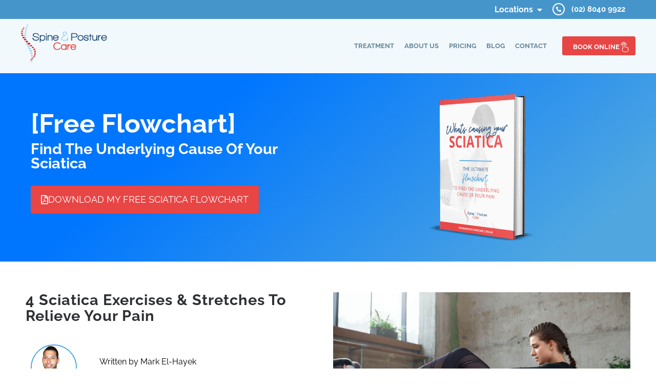

--- FILE ---
content_type: text/html; charset=UTF-8
request_url: https://spineandposturecare.com.au/sciatica/sciatica-exercises-stretches/
body_size: 54473
content:
<!doctype html>
<html lang="en-AU">
<head><meta charset="UTF-8"><script>if(navigator.userAgent.match(/MSIE|Internet Explorer/i)||navigator.userAgent.match(/Trident\/7\..*?rv:11/i)){var href=document.location.href;if(!href.match(/[?&]nowprocket/)){if(href.indexOf("?")==-1){if(href.indexOf("#")==-1){document.location.href=href+"?nowprocket=1"}else{document.location.href=href.replace("#","?nowprocket=1#")}}else{if(href.indexOf("#")==-1){document.location.href=href+"&nowprocket=1"}else{document.location.href=href.replace("#","&nowprocket=1#")}}}}</script><script>(()=>{class RocketLazyLoadScripts{constructor(){this.v="2.0.4",this.userEvents=["keydown","keyup","mousedown","mouseup","mousemove","mouseover","mouseout","touchmove","touchstart","touchend","touchcancel","wheel","click","dblclick","input"],this.attributeEvents=["onblur","onclick","oncontextmenu","ondblclick","onfocus","onmousedown","onmouseenter","onmouseleave","onmousemove","onmouseout","onmouseover","onmouseup","onmousewheel","onscroll","onsubmit"]}async t(){this.i(),this.o(),/iP(ad|hone)/.test(navigator.userAgent)&&this.h(),this.u(),this.l(this),this.m(),this.k(this),this.p(this),this._(),await Promise.all([this.R(),this.L()]),this.lastBreath=Date.now(),this.S(this),this.P(),this.D(),this.O(),this.M(),await this.C(this.delayedScripts.normal),await this.C(this.delayedScripts.defer),await this.C(this.delayedScripts.async),await this.T(),await this.F(),await this.j(),await this.A(),window.dispatchEvent(new Event("rocket-allScriptsLoaded")),this.everythingLoaded=!0,this.lastTouchEnd&&await new Promise(t=>setTimeout(t,500-Date.now()+this.lastTouchEnd)),this.I(),this.H(),this.U(),this.W()}i(){this.CSPIssue=sessionStorage.getItem("rocketCSPIssue"),document.addEventListener("securitypolicyviolation",t=>{this.CSPIssue||"script-src-elem"!==t.violatedDirective||"data"!==t.blockedURI||(this.CSPIssue=!0,sessionStorage.setItem("rocketCSPIssue",!0))},{isRocket:!0})}o(){window.addEventListener("pageshow",t=>{this.persisted=t.persisted,this.realWindowLoadedFired=!0},{isRocket:!0}),window.addEventListener("pagehide",()=>{this.onFirstUserAction=null},{isRocket:!0})}h(){let t;function e(e){t=e}window.addEventListener("touchstart",e,{isRocket:!0}),window.addEventListener("touchend",function i(o){o.changedTouches[0]&&t.changedTouches[0]&&Math.abs(o.changedTouches[0].pageX-t.changedTouches[0].pageX)<10&&Math.abs(o.changedTouches[0].pageY-t.changedTouches[0].pageY)<10&&o.timeStamp-t.timeStamp<200&&(window.removeEventListener("touchstart",e,{isRocket:!0}),window.removeEventListener("touchend",i,{isRocket:!0}),"INPUT"===o.target.tagName&&"text"===o.target.type||(o.target.dispatchEvent(new TouchEvent("touchend",{target:o.target,bubbles:!0})),o.target.dispatchEvent(new MouseEvent("mouseover",{target:o.target,bubbles:!0})),o.target.dispatchEvent(new PointerEvent("click",{target:o.target,bubbles:!0,cancelable:!0,detail:1,clientX:o.changedTouches[0].clientX,clientY:o.changedTouches[0].clientY})),event.preventDefault()))},{isRocket:!0})}q(t){this.userActionTriggered||("mousemove"!==t.type||this.firstMousemoveIgnored?"keyup"===t.type||"mouseover"===t.type||"mouseout"===t.type||(this.userActionTriggered=!0,this.onFirstUserAction&&this.onFirstUserAction()):this.firstMousemoveIgnored=!0),"click"===t.type&&t.preventDefault(),t.stopPropagation(),t.stopImmediatePropagation(),"touchstart"===this.lastEvent&&"touchend"===t.type&&(this.lastTouchEnd=Date.now()),"click"===t.type&&(this.lastTouchEnd=0),this.lastEvent=t.type,t.composedPath&&t.composedPath()[0].getRootNode()instanceof ShadowRoot&&(t.rocketTarget=t.composedPath()[0]),this.savedUserEvents.push(t)}u(){this.savedUserEvents=[],this.userEventHandler=this.q.bind(this),this.userEvents.forEach(t=>window.addEventListener(t,this.userEventHandler,{passive:!1,isRocket:!0})),document.addEventListener("visibilitychange",this.userEventHandler,{isRocket:!0})}U(){this.userEvents.forEach(t=>window.removeEventListener(t,this.userEventHandler,{passive:!1,isRocket:!0})),document.removeEventListener("visibilitychange",this.userEventHandler,{isRocket:!0}),this.savedUserEvents.forEach(t=>{(t.rocketTarget||t.target).dispatchEvent(new window[t.constructor.name](t.type,t))})}m(){const t="return false",e=Array.from(this.attributeEvents,t=>"data-rocket-"+t),i="["+this.attributeEvents.join("],[")+"]",o="[data-rocket-"+this.attributeEvents.join("],[data-rocket-")+"]",s=(e,i,o)=>{o&&o!==t&&(e.setAttribute("data-rocket-"+i,o),e["rocket"+i]=new Function("event",o),e.setAttribute(i,t))};new MutationObserver(t=>{for(const n of t)"attributes"===n.type&&(n.attributeName.startsWith("data-rocket-")||this.everythingLoaded?n.attributeName.startsWith("data-rocket-")&&this.everythingLoaded&&this.N(n.target,n.attributeName.substring(12)):s(n.target,n.attributeName,n.target.getAttribute(n.attributeName))),"childList"===n.type&&n.addedNodes.forEach(t=>{if(t.nodeType===Node.ELEMENT_NODE)if(this.everythingLoaded)for(const i of[t,...t.querySelectorAll(o)])for(const t of i.getAttributeNames())e.includes(t)&&this.N(i,t.substring(12));else for(const e of[t,...t.querySelectorAll(i)])for(const t of e.getAttributeNames())this.attributeEvents.includes(t)&&s(e,t,e.getAttribute(t))})}).observe(document,{subtree:!0,childList:!0,attributeFilter:[...this.attributeEvents,...e]})}I(){this.attributeEvents.forEach(t=>{document.querySelectorAll("[data-rocket-"+t+"]").forEach(e=>{this.N(e,t)})})}N(t,e){const i=t.getAttribute("data-rocket-"+e);i&&(t.setAttribute(e,i),t.removeAttribute("data-rocket-"+e))}k(t){Object.defineProperty(HTMLElement.prototype,"onclick",{get(){return this.rocketonclick||null},set(e){this.rocketonclick=e,this.setAttribute(t.everythingLoaded?"onclick":"data-rocket-onclick","this.rocketonclick(event)")}})}S(t){function e(e,i){let o=e[i];e[i]=null,Object.defineProperty(e,i,{get:()=>o,set(s){t.everythingLoaded?o=s:e["rocket"+i]=o=s}})}e(document,"onreadystatechange"),e(window,"onload"),e(window,"onpageshow");try{Object.defineProperty(document,"readyState",{get:()=>t.rocketReadyState,set(e){t.rocketReadyState=e},configurable:!0}),document.readyState="loading"}catch(t){console.log("WPRocket DJE readyState conflict, bypassing")}}l(t){this.originalAddEventListener=EventTarget.prototype.addEventListener,this.originalRemoveEventListener=EventTarget.prototype.removeEventListener,this.savedEventListeners=[],EventTarget.prototype.addEventListener=function(e,i,o){o&&o.isRocket||!t.B(e,this)&&!t.userEvents.includes(e)||t.B(e,this)&&!t.userActionTriggered||e.startsWith("rocket-")||t.everythingLoaded?t.originalAddEventListener.call(this,e,i,o):(t.savedEventListeners.push({target:this,remove:!1,type:e,func:i,options:o}),"mouseenter"!==e&&"mouseleave"!==e||t.originalAddEventListener.call(this,e,t.savedUserEvents.push,o))},EventTarget.prototype.removeEventListener=function(e,i,o){o&&o.isRocket||!t.B(e,this)&&!t.userEvents.includes(e)||t.B(e,this)&&!t.userActionTriggered||e.startsWith("rocket-")||t.everythingLoaded?t.originalRemoveEventListener.call(this,e,i,o):t.savedEventListeners.push({target:this,remove:!0,type:e,func:i,options:o})}}J(t,e){this.savedEventListeners=this.savedEventListeners.filter(i=>{let o=i.type,s=i.target||window;return e!==o||t!==s||(this.B(o,s)&&(i.type="rocket-"+o),this.$(i),!1)})}H(){EventTarget.prototype.addEventListener=this.originalAddEventListener,EventTarget.prototype.removeEventListener=this.originalRemoveEventListener,this.savedEventListeners.forEach(t=>this.$(t))}$(t){t.remove?this.originalRemoveEventListener.call(t.target,t.type,t.func,t.options):this.originalAddEventListener.call(t.target,t.type,t.func,t.options)}p(t){let e;function i(e){return t.everythingLoaded?e:e.split(" ").map(t=>"load"===t||t.startsWith("load.")?"rocket-jquery-load":t).join(" ")}function o(o){function s(e){const s=o.fn[e];o.fn[e]=o.fn.init.prototype[e]=function(){return this[0]===window&&t.userActionTriggered&&("string"==typeof arguments[0]||arguments[0]instanceof String?arguments[0]=i(arguments[0]):"object"==typeof arguments[0]&&Object.keys(arguments[0]).forEach(t=>{const e=arguments[0][t];delete arguments[0][t],arguments[0][i(t)]=e})),s.apply(this,arguments),this}}if(o&&o.fn&&!t.allJQueries.includes(o)){const e={DOMContentLoaded:[],"rocket-DOMContentLoaded":[]};for(const t in e)document.addEventListener(t,()=>{e[t].forEach(t=>t())},{isRocket:!0});o.fn.ready=o.fn.init.prototype.ready=function(i){function s(){parseInt(o.fn.jquery)>2?setTimeout(()=>i.bind(document)(o)):i.bind(document)(o)}return"function"==typeof i&&(t.realDomReadyFired?!t.userActionTriggered||t.fauxDomReadyFired?s():e["rocket-DOMContentLoaded"].push(s):e.DOMContentLoaded.push(s)),o([])},s("on"),s("one"),s("off"),t.allJQueries.push(o)}e=o}t.allJQueries=[],o(window.jQuery),Object.defineProperty(window,"jQuery",{get:()=>e,set(t){o(t)}})}P(){const t=new Map;document.write=document.writeln=function(e){const i=document.currentScript,o=document.createRange(),s=i.parentElement;let n=t.get(i);void 0===n&&(n=i.nextSibling,t.set(i,n));const c=document.createDocumentFragment();o.setStart(c,0),c.appendChild(o.createContextualFragment(e)),s.insertBefore(c,n)}}async R(){return new Promise(t=>{this.userActionTriggered?t():this.onFirstUserAction=t})}async L(){return new Promise(t=>{document.addEventListener("DOMContentLoaded",()=>{this.realDomReadyFired=!0,t()},{isRocket:!0})})}async j(){return this.realWindowLoadedFired?Promise.resolve():new Promise(t=>{window.addEventListener("load",t,{isRocket:!0})})}M(){this.pendingScripts=[];this.scriptsMutationObserver=new MutationObserver(t=>{for(const e of t)e.addedNodes.forEach(t=>{"SCRIPT"!==t.tagName||t.noModule||t.isWPRocket||this.pendingScripts.push({script:t,promise:new Promise(e=>{const i=()=>{const i=this.pendingScripts.findIndex(e=>e.script===t);i>=0&&this.pendingScripts.splice(i,1),e()};t.addEventListener("load",i,{isRocket:!0}),t.addEventListener("error",i,{isRocket:!0}),setTimeout(i,1e3)})})})}),this.scriptsMutationObserver.observe(document,{childList:!0,subtree:!0})}async F(){await this.X(),this.pendingScripts.length?(await this.pendingScripts[0].promise,await this.F()):this.scriptsMutationObserver.disconnect()}D(){this.delayedScripts={normal:[],async:[],defer:[]},document.querySelectorAll("script[type$=rocketlazyloadscript]").forEach(t=>{t.hasAttribute("data-rocket-src")?t.hasAttribute("async")&&!1!==t.async?this.delayedScripts.async.push(t):t.hasAttribute("defer")&&!1!==t.defer||"module"===t.getAttribute("data-rocket-type")?this.delayedScripts.defer.push(t):this.delayedScripts.normal.push(t):this.delayedScripts.normal.push(t)})}async _(){await this.L();let t=[];document.querySelectorAll("script[type$=rocketlazyloadscript][data-rocket-src]").forEach(e=>{let i=e.getAttribute("data-rocket-src");if(i&&!i.startsWith("data:")){i.startsWith("//")&&(i=location.protocol+i);try{const o=new URL(i).origin;o!==location.origin&&t.push({src:o,crossOrigin:e.crossOrigin||"module"===e.getAttribute("data-rocket-type")})}catch(t){}}}),t=[...new Map(t.map(t=>[JSON.stringify(t),t])).values()],this.Y(t,"preconnect")}async G(t){if(await this.K(),!0!==t.noModule||!("noModule"in HTMLScriptElement.prototype))return new Promise(e=>{let i;function o(){(i||t).setAttribute("data-rocket-status","executed"),e()}try{if(navigator.userAgent.includes("Firefox/")||""===navigator.vendor||this.CSPIssue)i=document.createElement("script"),[...t.attributes].forEach(t=>{let e=t.nodeName;"type"!==e&&("data-rocket-type"===e&&(e="type"),"data-rocket-src"===e&&(e="src"),i.setAttribute(e,t.nodeValue))}),t.text&&(i.text=t.text),t.nonce&&(i.nonce=t.nonce),i.hasAttribute("src")?(i.addEventListener("load",o,{isRocket:!0}),i.addEventListener("error",()=>{i.setAttribute("data-rocket-status","failed-network"),e()},{isRocket:!0}),setTimeout(()=>{i.isConnected||e()},1)):(i.text=t.text,o()),i.isWPRocket=!0,t.parentNode.replaceChild(i,t);else{const i=t.getAttribute("data-rocket-type"),s=t.getAttribute("data-rocket-src");i?(t.type=i,t.removeAttribute("data-rocket-type")):t.removeAttribute("type"),t.addEventListener("load",o,{isRocket:!0}),t.addEventListener("error",i=>{this.CSPIssue&&i.target.src.startsWith("data:")?(console.log("WPRocket: CSP fallback activated"),t.removeAttribute("src"),this.G(t).then(e)):(t.setAttribute("data-rocket-status","failed-network"),e())},{isRocket:!0}),s?(t.fetchPriority="high",t.removeAttribute("data-rocket-src"),t.src=s):t.src="data:text/javascript;base64,"+window.btoa(unescape(encodeURIComponent(t.text)))}}catch(i){t.setAttribute("data-rocket-status","failed-transform"),e()}});t.setAttribute("data-rocket-status","skipped")}async C(t){const e=t.shift();return e?(e.isConnected&&await this.G(e),this.C(t)):Promise.resolve()}O(){this.Y([...this.delayedScripts.normal,...this.delayedScripts.defer,...this.delayedScripts.async],"preload")}Y(t,e){this.trash=this.trash||[];let i=!0;var o=document.createDocumentFragment();t.forEach(t=>{const s=t.getAttribute&&t.getAttribute("data-rocket-src")||t.src;if(s&&!s.startsWith("data:")){const n=document.createElement("link");n.href=s,n.rel=e,"preconnect"!==e&&(n.as="script",n.fetchPriority=i?"high":"low"),t.getAttribute&&"module"===t.getAttribute("data-rocket-type")&&(n.crossOrigin=!0),t.crossOrigin&&(n.crossOrigin=t.crossOrigin),t.integrity&&(n.integrity=t.integrity),t.nonce&&(n.nonce=t.nonce),o.appendChild(n),this.trash.push(n),i=!1}}),document.head.appendChild(o)}W(){this.trash.forEach(t=>t.remove())}async T(){try{document.readyState="interactive"}catch(t){}this.fauxDomReadyFired=!0;try{await this.K(),this.J(document,"readystatechange"),document.dispatchEvent(new Event("rocket-readystatechange")),await this.K(),document.rocketonreadystatechange&&document.rocketonreadystatechange(),await this.K(),this.J(document,"DOMContentLoaded"),document.dispatchEvent(new Event("rocket-DOMContentLoaded")),await this.K(),this.J(window,"DOMContentLoaded"),window.dispatchEvent(new Event("rocket-DOMContentLoaded"))}catch(t){console.error(t)}}async A(){try{document.readyState="complete"}catch(t){}try{await this.K(),this.J(document,"readystatechange"),document.dispatchEvent(new Event("rocket-readystatechange")),await this.K(),document.rocketonreadystatechange&&document.rocketonreadystatechange(),await this.K(),this.J(window,"load"),window.dispatchEvent(new Event("rocket-load")),await this.K(),window.rocketonload&&window.rocketonload(),await this.K(),this.allJQueries.forEach(t=>t(window).trigger("rocket-jquery-load")),await this.K(),this.J(window,"pageshow");const t=new Event("rocket-pageshow");t.persisted=this.persisted,window.dispatchEvent(t),await this.K(),window.rocketonpageshow&&window.rocketonpageshow({persisted:this.persisted})}catch(t){console.error(t)}}async K(){Date.now()-this.lastBreath>45&&(await this.X(),this.lastBreath=Date.now())}async X(){return document.hidden?new Promise(t=>setTimeout(t)):new Promise(t=>requestAnimationFrame(t))}B(t,e){return e===document&&"readystatechange"===t||(e===document&&"DOMContentLoaded"===t||(e===window&&"DOMContentLoaded"===t||(e===window&&"load"===t||e===window&&"pageshow"===t)))}static run(){(new RocketLazyLoadScripts).t()}}RocketLazyLoadScripts.run()})();</script>
	
		<meta name="viewport" content="width=device-width, initial-scale=1">
	<meta name="facebook-domain-verification" content="qs89raercy0at4cjmairaipn5r3dt6" >
	<link rel="profile" href="http://gmpg.org/xfn/11">
	<meta name='robots' content='index, follow, max-image-preview:large, max-snippet:-1, max-video-preview:-1' >
	<style></style>
	
<!-- Google Tag Manager for WordPress by gtm4wp.com -->
<script data-cfasync="false" data-pagespeed-no-defer>
	var gtm4wp_datalayer_name = "dataLayer";
	var dataLayer = dataLayer || [];
</script>
<!-- End Google Tag Manager for WordPress by gtm4wp.com -->
	<!-- This site is optimized with the Yoast SEO plugin v26.7 - https://yoast.com/wordpress/plugins/seo/ -->
	<title>Sciatica Exercises &amp; Stretches To Give You Pain Relief</title>
<link crossorigin data-rocket-preload as="font" href="https://spineandposturecare.com.au/wp-content/themes/hello-theme-child-master/local-fonts/raleway-normal-400.woff2" rel="preload">
<link crossorigin data-rocket-preload as="font" href="https://spineandposturecare.com.au/wp-content/themes/hello-theme-child-master/local-fonts/raleway-normal-500.woff2" rel="preload">
<link crossorigin data-rocket-preload as="font" href="https://spineandposturecare.com.au/wp-content/themes/hello-theme-child-master/local-fonts/raleway-normal-700.woff2" rel="preload">
<link crossorigin data-rocket-preload as="font" href="https://spineandposturecare.com.au/wp-content/themes/hello-theme-child-master/local-fonts/raleway-italic-400.woff2" rel="preload">
<link crossorigin data-rocket-preload as="font" href="https://spineandposturecare.com.au/wp-content/plugins/elementor/assets/lib/font-awesome/webfonts/fa-solid-900.woff2" rel="preload">
<link crossorigin data-rocket-preload as="font" href="https://spineandposturecare.com.au/wp-content/plugins/elementor/assets/lib/font-awesome/webfonts/fa-brands-400.woff2" rel="preload">
<link crossorigin data-rocket-preload as="font" href="https://spineandposturecare.com.au/wp-content/plugins/elementor/assets/lib/eicons/fonts/eicons.woff2?5.44.0" rel="preload">
<link crossorigin data-rocket-preload as="font" href="https://spineandposturecare.com.au/wp-content/cache/fonts/1/google-fonts/fonts/s/raleway/v37/1Ptsg8zYS_SKggPNyCg4TYFq.woff2" rel="preload">
<link crossorigin data-rocket-preload as="font" href="https://spineandposturecare.com.au/wp-content/cache/fonts/1/google-fonts/fonts/s/raleway/v37/1Ptug8zYS_SKggPNyC0ITw.woff2" rel="preload">
<link crossorigin data-rocket-preload as="font" href="https://spineandposturecare.com.au/wp-content/plugins/elementor/assets/lib/font-awesome/webfonts/fa-regular-400.woff2" rel="preload">
<style id="wpr-usedcss">img:is([sizes=auto i],[sizes^="auto," i]){contain-intrinsic-size:3000px 1500px}:where(.wp-block-presto-player-popup-trigger){display:grid;gap:1rem;cursor:pointer}:where(.presto-popup-image-trigger){position:relative;cursor:pointer}:where(.presto-popup-image-trigger)::before{content:"";position:absolute;top:50%;left:50%;transform:translate(-50%,-50%);width:48px;height:48px;background-image:var(--wpr-bg-09beb21f-d3de-444e-964e-81190a4326d9);background-size:contain;background-repeat:no-repeat;background-position:center;z-index:10;pointer-events:none}:where(.presto-popup-image-trigger img){display:block;width:100%;height:auto;filter:brightness(.5)}:root{--wp--preset--aspect-ratio--square:1;--wp--preset--aspect-ratio--4-3:4/3;--wp--preset--aspect-ratio--3-4:3/4;--wp--preset--aspect-ratio--3-2:3/2;--wp--preset--aspect-ratio--2-3:2/3;--wp--preset--aspect-ratio--16-9:16/9;--wp--preset--aspect-ratio--9-16:9/16;--wp--preset--color--black:#000000;--wp--preset--color--cyan-bluish-gray:#abb8c3;--wp--preset--color--white:#ffffff;--wp--preset--color--pale-pink:#f78da7;--wp--preset--color--vivid-red:#cf2e2e;--wp--preset--color--luminous-vivid-orange:#ff6900;--wp--preset--color--luminous-vivid-amber:#fcb900;--wp--preset--color--light-green-cyan:#7bdcb5;--wp--preset--color--vivid-green-cyan:#00d084;--wp--preset--color--pale-cyan-blue:#8ed1fc;--wp--preset--color--vivid-cyan-blue:#0693e3;--wp--preset--color--vivid-purple:#9b51e0;--wp--preset--gradient--vivid-cyan-blue-to-vivid-purple:linear-gradient(135deg,rgba(6, 147, 227, 1) 0%,rgb(155, 81, 224) 100%);--wp--preset--gradient--light-green-cyan-to-vivid-green-cyan:linear-gradient(135deg,rgb(122, 220, 180) 0%,rgb(0, 208, 130) 100%);--wp--preset--gradient--luminous-vivid-amber-to-luminous-vivid-orange:linear-gradient(135deg,rgba(252, 185, 0, 1) 0%,rgba(255, 105, 0, 1) 100%);--wp--preset--gradient--luminous-vivid-orange-to-vivid-red:linear-gradient(135deg,rgba(255, 105, 0, 1) 0%,rgb(207, 46, 46) 100%);--wp--preset--gradient--very-light-gray-to-cyan-bluish-gray:linear-gradient(135deg,rgb(238, 238, 238) 0%,rgb(169, 184, 195) 100%);--wp--preset--gradient--cool-to-warm-spectrum:linear-gradient(135deg,rgb(74, 234, 220) 0%,rgb(151, 120, 209) 20%,rgb(207, 42, 186) 40%,rgb(238, 44, 130) 60%,rgb(251, 105, 98) 80%,rgb(254, 248, 76) 100%);--wp--preset--gradient--blush-light-purple:linear-gradient(135deg,rgb(255, 206, 236) 0%,rgb(152, 150, 240) 100%);--wp--preset--gradient--blush-bordeaux:linear-gradient(135deg,rgb(254, 205, 165) 0%,rgb(254, 45, 45) 50%,rgb(107, 0, 62) 100%);--wp--preset--gradient--luminous-dusk:linear-gradient(135deg,rgb(255, 203, 112) 0%,rgb(199, 81, 192) 50%,rgb(65, 88, 208) 100%);--wp--preset--gradient--pale-ocean:linear-gradient(135deg,rgb(255, 245, 203) 0%,rgb(182, 227, 212) 50%,rgb(51, 167, 181) 100%);--wp--preset--gradient--electric-grass:linear-gradient(135deg,rgb(202, 248, 128) 0%,rgb(113, 206, 126) 100%);--wp--preset--gradient--midnight:linear-gradient(135deg,rgb(2, 3, 129) 0%,rgb(40, 116, 252) 100%);--wp--preset--font-size--small:13px;--wp--preset--font-size--medium:20px;--wp--preset--font-size--large:36px;--wp--preset--font-size--x-large:42px;--wp--preset--spacing--20:0.44rem;--wp--preset--spacing--30:0.67rem;--wp--preset--spacing--40:1rem;--wp--preset--spacing--50:1.5rem;--wp--preset--spacing--60:2.25rem;--wp--preset--spacing--70:3.38rem;--wp--preset--spacing--80:5.06rem;--wp--preset--shadow--natural:6px 6px 9px rgba(0, 0, 0, .2);--wp--preset--shadow--deep:12px 12px 50px rgba(0, 0, 0, .4);--wp--preset--shadow--sharp:6px 6px 0px rgba(0, 0, 0, .2);--wp--preset--shadow--outlined:6px 6px 0px -3px rgba(255, 255, 255, 1),6px 6px rgba(0, 0, 0, 1);--wp--preset--shadow--crisp:6px 6px 0px rgba(0, 0, 0, 1)}:root{--wp--style--global--content-size:800px;--wp--style--global--wide-size:1200px}:where(body){margin:0}:where(.wp-site-blocks)>*{margin-block-start:24px;margin-block-end:0}:where(.wp-site-blocks)>:first-child{margin-block-start:0}:where(.wp-site-blocks)>:last-child{margin-block-end:0}:root{--wp--style--block-gap:24px}:root :where(.is-layout-flow)>:first-child{margin-block-start:0}:root :where(.is-layout-flow)>:last-child{margin-block-end:0}:root :where(.is-layout-flow)>*{margin-block-start:24px;margin-block-end:0}:root :where(.is-layout-constrained)>:first-child{margin-block-start:0}:root :where(.is-layout-constrained)>:last-child{margin-block-end:0}:root :where(.is-layout-constrained)>*{margin-block-start:24px;margin-block-end:0}:root :where(.is-layout-flex){gap:24px}:root :where(.is-layout-grid){gap:24px}body{padding-top:0;padding-right:0;padding-bottom:0;padding-left:0}a:where(:not(.wp-element-button)){text-decoration:underline}:root :where(.wp-element-button,.wp-block-button__link){background-color:#32373c;border-width:0;color:#fff;font-family:inherit;font-size:inherit;line-height:inherit;padding:calc(.667em + 2px) calc(1.333em + 2px);text-decoration:none}:root :where(.wp-block-pullquote){font-size:1.5em;line-height:1.6}.wprevpro_t1_outer_div{padding:0;margin:0}.wprevpro_t1_IMG_4{box-sizing:border-box;color:#fff;display:block;float:left;height:50px;text-size-adjust:100%;vertical-align:middle;width:50px;column-rule-color:#fff;perspective-origin:30px 30px;transform-origin:30px 30px;border:0 #fff;border-radius:50% 50% 50% 50%!important;font:13px/20.8px "Helvetica Neue",Helvetica,Arial,sans-serif;margin:0 20px;outline:#fff 0}.w3_wprs-col{float:left;width:100%}@media only screen and (min-width:993px){.w3_wprs-col.l12{width:99.99999%}}span.wprs_rd_more{cursor:pointer}.wprev_media_div{margin-bottom:0;margin-top:10px;margin-left:0;margin-right:0}.wprev_media_div{margin-bottom:0;margin-top:10px;margin-left:0;margin-right:0;overflow:auto;white-space:nowrap;scrollbar-width:thin;scrollbar-color:#e4e4e4 #ffffff;scrollbar-gutter:auto}.wprev_media_div::-webkit-scrollbar{width:16px}.wprev_media_div::-webkit-scrollbar-track{background-color:#e4e4e4;border-radius:100px}.wprev_media_div::-webkit-scrollbar-thumb{background-color:#d4aa70;border-radius:100px}.wprs_unslider{overflow:visible;margin:0;padding:0;position:relative}.wprs_unslider li,.wprs_unslider ol,.wprs_unslider ul{list-style:none;margin:0!important;padding:0!important;border:none;list-style-type:none}a.wprs_rd_more{cursor:pointer;text-decoration:none!important}.wprev-slider{margin-left:30px;margin-right:30px}div.wprev-slider ul{list-style-type:none!important;padding:0!important}.wprev-slider ul{list-style-type:none}.wprevtooltip{cursor:pointer}.wprevpro_tooltip{display:none;position:absolute;padding-left:10px;padding-right:10px;color:#efefef;background-color:#000000bf;border-radius:3px;font-family:sans-serif;font-style:normal;font-size:10px;line-height:24px;z-index:999999}li.wprevnextslide{display:none}.rplg{box-sizing:border-box!important;font-size:16px!important}.rplg *,.rplg :after,.rplg :before{box-sizing:inherit!important}.rplg a,.rplg button,.rplg div,.rplg p,.rplg span{margin:0;padding:0;border:0!important;font-size:100%!important;font:inherit!important;vertical-align:baseline!important}.rplg a{box-shadow:none!important}.rplg ol,.rplg ul{list-style:none!important}.rplg img{max-width:100%!important;height:auto!important}.rplg .rplg-hide{display:none!important}.rplg .rplg-review-time{display:block!important;color:#999!important;font-size:13px!important;text-shadow:1px 1px 0 #fff!important}.rplg .rplg-badge2{display:inline-block;text-align:left!important;border-radius:2px!important;margin:10px 10px 0 0!important;font-family:'Helvetica Neue',Helvetica,Arial,sans-serif!important;box-shadow:0 2px 5px 0 rgba(0,0,0,.26)!important}.rplg-badge2 .rplg-badge2-btn{position:relative!important;padding:10px!important;background:#fff!important;border-radius:0 0 2px 2px!important;transition:all .2s ease-in-out!important}.rplg-badge2 .rplg-badge2-btn img{display:inline-block!important;width:44px!important;height:44px!important;margin:0!important;box-shadow:none!important}.rplg-badge2 svg{vertical-align:middle!important}.rplg .rplg-form{position:fixed!important;bottom:0!important;right:0!important;height:100%!important;width:368px!important;z-index:2147483000!important}@media(max-width:460px){.rplg .rplg-form{width:100%!important}}.aligncenter{clear:both;display:block;margin-inline:auto}.sticky{display:block;position:relative}.hide{display:none!important}.screen-reader-text{clip:rect(1px,1px,1px,1px);height:1px;overflow:hidden;position:absolute!important;width:1px;word-wrap:normal!important}@font-face{font-family:Raleway;font-style:normal;font-weight:400;font-display:swap;src:url('https://spineandposturecare.com.au/wp-content/themes/hello-theme-child-master/local-fonts/raleway-normal-400.eot');src:url('https://spineandposturecare.com.au/wp-content/themes/hello-theme-child-master/local-fonts/raleway-normal-400.woff2') format('woff2'),url('https://spineandposturecare.com.au/wp-content/themes/hello-theme-child-master/local-fonts/raleway-normal-400.woff') format('woff'),url('https://spineandposturecare.com.au/wp-content/themes/hello-theme-child-master/local-fonts/raleway-normal-400.ttf') format('ttf')}@font-face{font-family:Raleway;font-style:normal;font-weight:500;font-display:swap;src:url('https://spineandposturecare.com.au/wp-content/themes/hello-theme-child-master/local-fonts/raleway-normal-500.eot');src:url('https://spineandposturecare.com.au/wp-content/themes/hello-theme-child-master/local-fonts/raleway-normal-500.woff2') format('woff2'),url('https://spineandposturecare.com.au/wp-content/themes/hello-theme-child-master/local-fonts/raleway-normal-500.woff') format('woff'),url('https://spineandposturecare.com.au/wp-content/themes/hello-theme-child-master/local-fonts/raleway-normal-500.ttf') format('ttf')}@font-face{font-family:Raleway;font-style:normal;font-weight:700;font-display:swap;src:url('https://spineandposturecare.com.au/wp-content/themes/hello-theme-child-master/local-fonts/raleway-normal-700.eot');src:url('https://spineandposturecare.com.au/wp-content/themes/hello-theme-child-master/local-fonts/raleway-normal-700.woff2') format('woff2'),url('https://spineandposturecare.com.au/wp-content/themes/hello-theme-child-master/local-fonts/raleway-normal-700.woff') format('woff'),url('https://spineandposturecare.com.au/wp-content/themes/hello-theme-child-master/local-fonts/raleway-normal-700.ttf') format('ttf')}@font-face{font-family:Raleway;font-style:italic;font-weight:400;font-display:swap;src:url('https://spineandposturecare.com.au/wp-content/themes/hello-theme-child-master/local-fonts/raleway-italic-400.eot');src:url('https://spineandposturecare.com.au/wp-content/themes/hello-theme-child-master/local-fonts/raleway-italic-400.woff2') format('woff2'),url('https://spineandposturecare.com.au/wp-content/themes/hello-theme-child-master/local-fonts/raleway-italic-400.woff') format('woff'),url('https://spineandposturecare.com.au/wp-content/themes/hello-theme-child-master/local-fonts/raleway-italic-400.ttf') format('ttf')}html{line-height:1.15;-webkit-text-size-adjust:100%}*,:after,:before{box-sizing:border-box}body{background-color:#fff;color:#333;font-family:-apple-system,BlinkMacSystemFont,'Segoe UI',Roboto,'Helvetica Neue',Arial,'Noto Sans',sans-serif,'Apple Color Emoji','Segoe UI Emoji','Segoe UI Symbol','Noto Color Emoji';font-size:1rem;font-weight:400;line-height:1.5;margin:0;-webkit-font-smoothing:antialiased;-moz-osx-font-smoothing:grayscale}h1,h2,h3{color:inherit;font-family:inherit;font-weight:500;line-height:1.2;margin-block-end:1rem;margin-block-start:.5rem}h1{font-size:2.5rem}h2{font-size:2rem}h3{font-size:1.75rem}p{margin-block-end:.9rem;margin-block-start:0}a{background-color:transparent;color:#c36;text-decoration:none}a:active,a:hover{color:#336}a:not([href]):not([tabindex]),a:not([href]):not([tabindex]):focus,a:not([href]):not([tabindex]):hover{color:inherit;text-decoration:none}a:not([href]):not([tabindex]):focus{outline:0}b,strong{font-weight:bolder}sub{font-size:75%;line-height:0;position:relative;vertical-align:baseline}sub{bottom:-.25em}img{border-style:none;height:auto;max-width:100%}[hidden],template{display:none}@media print{*,:after,:before{background:0 0!important;box-shadow:none!important;color:#000!important;text-shadow:none!important}a,a:visited{text-decoration:underline}a[href]:after{content:" (" attr(href) ")"}a[href^="#"]:after{content:""}thead{display:table-header-group}img,tr{-moz-column-break-inside:avoid;break-inside:avoid}h2,h3,p{orphans:3;widows:3}h2,h3{-moz-column-break-after:avoid;break-after:avoid}}label{display:inline-block;line-height:1;vertical-align:middle}button,input,optgroup,select,textarea{font-family:inherit;font-size:1rem;line-height:1.5;margin:0}input[type=email],input[type=number],input[type=search],input[type=text],input[type=url],select,textarea{border:1px solid #666;border-radius:3px;padding:.5rem 1rem;transition:all .3s;width:100%}input[type=email]:focus,input[type=number]:focus,input[type=search]:focus,input[type=text]:focus,input[type=url]:focus,select:focus,textarea:focus{border-color:#333}button,input{overflow:visible}button,select{text-transform:none}[type=button],[type=reset],[type=submit],button{-webkit-appearance:button;width:auto}[type=button],[type=submit],button{background-color:transparent;border:1px solid #c36;border-radius:3px;color:#c36;display:inline-block;font-size:1rem;font-weight:400;padding:.5rem 1rem;text-align:center;transition:all .3s;-webkit-user-select:none;-moz-user-select:none;user-select:none;white-space:nowrap}[type=button]:focus:not(:focus-visible),[type=submit]:focus:not(:focus-visible),button:focus:not(:focus-visible){outline:0}[type=button]:focus,[type=button]:hover,[type=submit]:focus,[type=submit]:hover,button:focus,button:hover{background-color:#c36;color:#fff;text-decoration:none}[type=button]:not(:disabled),[type=submit]:not(:disabled),button:not(:disabled){cursor:pointer}fieldset{padding:.35em .75em .625em}legend{box-sizing:border-box;color:inherit;display:table;max-width:100%;padding:0;white-space:normal}progress{vertical-align:baseline}textarea{overflow:auto;resize:vertical}[type=checkbox],[type=radio]{box-sizing:border-box;padding:0}[type=number]::-webkit-inner-spin-button,[type=number]::-webkit-outer-spin-button{height:auto}[type=search]{-webkit-appearance:textfield;outline-offset:-2px}[type=search]::-webkit-search-decoration{-webkit-appearance:none}::-webkit-file-upload-button{-webkit-appearance:button;font:inherit}select{display:block}table{background-color:transparent;border-collapse:collapse;border-spacing:0;font-size:.9em;margin-block-end:15px;width:100%}table td{border:1px solid hsla(0,0%,50%,.502);line-height:1.5;padding:15px;vertical-align:top}table colgroup+thead tr:first-child td,table thead:first-child tr:first-child td{border-block-start:1px solid hsla(0,0%,50%,.502)}table tbody>tr:nth-child(odd)>td{background-color:hsla(0,0%,50%,.071)}table tbody tr:hover>td{background-color:hsla(0,0%,50%,.102)}table tbody+tbody{border-block-start:2px solid hsla(0,0%,50%,.502)}@media(max-width:767px){table table{font-size:.8em}table table td{line-height:1.3;padding:7px}}li,ol,ul{background:0 0;border:0;font-size:100%;margin-block-end:0;margin-block-start:0;outline:0;vertical-align:baseline}.dialog-widget-content{background-color:var(--e-a-bg-default);border-radius:3px;box-shadow:2px 8px 23px 3px rgba(0,0,0,.2);overflow:hidden;position:absolute}.dialog-message{box-sizing:border-box;line-height:1.5}.dialog-close-button{color:var(--e-a-color-txt);cursor:pointer;font-size:15px;inset-inline-end:15px;line-height:1;margin-block-start:15px;position:absolute;transition:var(--e-a-transition-hover)}.dialog-close-button:hover{color:var(--e-a-color-txt-hover)}.dialog-prevent-scroll{max-height:100vh;overflow:hidden}.dialog-type-lightbox{background-color:rgba(0,0,0,.8);bottom:0;height:100%;left:0;position:fixed;-webkit-user-select:none;-moz-user-select:none;user-select:none;width:100%;z-index:9999}.dialog-type-alert .dialog-widget-content,.dialog-type-confirm .dialog-widget-content{margin:auto;padding:20px;width:400px}.dialog-type-alert .dialog-header,.dialog-type-confirm .dialog-header{font-size:15px;font-weight:500}.dialog-type-alert .dialog-header:after,.dialog-type-confirm .dialog-header:after{border-block-end:var(--e-a-border);content:"";display:block;margin-block-end:10px;margin-inline-end:-20px;margin-inline-start:-20px;padding-block-end:10px}.dialog-type-alert .dialog-message,.dialog-type-confirm .dialog-message{min-height:50px}.dialog-type-alert .dialog-buttons-wrapper,.dialog-type-confirm .dialog-buttons-wrapper{display:flex;gap:15px;justify-content:flex-end;padding-block-start:10px}.dialog-type-alert .dialog-buttons-wrapper .dialog-button,.dialog-type-confirm .dialog-buttons-wrapper .dialog-button{background-color:var(--e-a-btn-bg);border:none;border-radius:var(--e-a-border-radius);color:var(--e-a-btn-color-invert);font-size:12px;font-weight:500;line-height:1.2;outline:0;padding:8px 16px;transition:var(--e-a-transition-hover)}.dialog-type-alert .dialog-buttons-wrapper .dialog-button:hover,.dialog-type-confirm .dialog-buttons-wrapper .dialog-button:hover{border:none}.dialog-type-alert .dialog-buttons-wrapper .dialog-button:focus,.dialog-type-alert .dialog-buttons-wrapper .dialog-button:hover,.dialog-type-confirm .dialog-buttons-wrapper .dialog-button:focus,.dialog-type-confirm .dialog-buttons-wrapper .dialog-button:hover{background-color:var(--e-a-btn-bg-hover);color:var(--e-a-btn-color-invert)}.dialog-type-alert .dialog-buttons-wrapper .dialog-button:active,.dialog-type-confirm .dialog-buttons-wrapper .dialog-button:active{background-color:var(--e-a-btn-bg-active)}.dialog-type-alert .dialog-buttons-wrapper .dialog-button:not([disabled]),.dialog-type-confirm .dialog-buttons-wrapper .dialog-button:not([disabled]){cursor:pointer}.dialog-type-alert .dialog-buttons-wrapper .dialog-button:disabled,.dialog-type-confirm .dialog-buttons-wrapper .dialog-button:disabled{background-color:var(--e-a-btn-bg-disabled);color:var(--e-a-btn-color-disabled)}.dialog-type-alert .dialog-buttons-wrapper .dialog-button:not(.elementor-button-state) .elementor-state-icon,.dialog-type-confirm .dialog-buttons-wrapper .dialog-button:not(.elementor-button-state) .elementor-state-icon{display:none}.dialog-type-alert .dialog-buttons-wrapper .dialog-button.dialog-cancel,.dialog-type-alert .dialog-buttons-wrapper .dialog-button.e-btn-txt,.dialog-type-confirm .dialog-buttons-wrapper .dialog-button.dialog-cancel,.dialog-type-confirm .dialog-buttons-wrapper .dialog-button.e-btn-txt{background:0 0;color:var(--e-a-color-txt)}.dialog-type-alert .dialog-buttons-wrapper .dialog-button.dialog-cancel:focus,.dialog-type-alert .dialog-buttons-wrapper .dialog-button.dialog-cancel:hover,.dialog-type-alert .dialog-buttons-wrapper .dialog-button.e-btn-txt:focus,.dialog-type-alert .dialog-buttons-wrapper .dialog-button.e-btn-txt:hover,.dialog-type-confirm .dialog-buttons-wrapper .dialog-button.dialog-cancel:focus,.dialog-type-confirm .dialog-buttons-wrapper .dialog-button.dialog-cancel:hover,.dialog-type-confirm .dialog-buttons-wrapper .dialog-button.e-btn-txt:focus,.dialog-type-confirm .dialog-buttons-wrapper .dialog-button.e-btn-txt:hover{background:var(--e-a-bg-hover);color:var(--e-a-color-txt-hover)}.dialog-type-alert .dialog-buttons-wrapper .dialog-button.dialog-cancel:disabled,.dialog-type-alert .dialog-buttons-wrapper .dialog-button.e-btn-txt:disabled,.dialog-type-confirm .dialog-buttons-wrapper .dialog-button.dialog-cancel:disabled,.dialog-type-confirm .dialog-buttons-wrapper .dialog-button.e-btn-txt:disabled{background:0 0;color:var(--e-a-color-txt-disabled)}.dialog-type-alert .dialog-buttons-wrapper .dialog-button.e-btn-txt-border,.dialog-type-confirm .dialog-buttons-wrapper .dialog-button.e-btn-txt-border{border:1px solid var(--e-a-color-txt-muted)}.dialog-type-alert .dialog-buttons-wrapper .dialog-button.e-success,.dialog-type-alert .dialog-buttons-wrapper .dialog-button.elementor-button-success,.dialog-type-confirm .dialog-buttons-wrapper .dialog-button.e-success,.dialog-type-confirm .dialog-buttons-wrapper .dialog-button.elementor-button-success{background-color:var(--e-a-btn-bg-success)}.dialog-type-alert .dialog-buttons-wrapper .dialog-button.e-success:focus,.dialog-type-alert .dialog-buttons-wrapper .dialog-button.e-success:hover,.dialog-type-alert .dialog-buttons-wrapper .dialog-button.elementor-button-success:focus,.dialog-type-alert .dialog-buttons-wrapper .dialog-button.elementor-button-success:hover,.dialog-type-confirm .dialog-buttons-wrapper .dialog-button.e-success:focus,.dialog-type-confirm .dialog-buttons-wrapper .dialog-button.e-success:hover,.dialog-type-confirm .dialog-buttons-wrapper .dialog-button.elementor-button-success:focus,.dialog-type-confirm .dialog-buttons-wrapper .dialog-button.elementor-button-success:hover{background-color:var(--e-a-btn-bg-success-hover)}.dialog-type-alert .dialog-buttons-wrapper .dialog-button.dialog-ok,.dialog-type-alert .dialog-buttons-wrapper .dialog-button.dialog-take_over,.dialog-type-alert .dialog-buttons-wrapper .dialog-button.e-primary,.dialog-type-confirm .dialog-buttons-wrapper .dialog-button.dialog-ok,.dialog-type-confirm .dialog-buttons-wrapper .dialog-button.dialog-take_over,.dialog-type-confirm .dialog-buttons-wrapper .dialog-button.e-primary{background-color:var(--e-a-btn-bg-primary);color:var(--e-a-btn-color)}.dialog-type-alert .dialog-buttons-wrapper .dialog-button.dialog-ok:focus,.dialog-type-alert .dialog-buttons-wrapper .dialog-button.dialog-ok:hover,.dialog-type-alert .dialog-buttons-wrapper .dialog-button.dialog-take_over:focus,.dialog-type-alert .dialog-buttons-wrapper .dialog-button.dialog-take_over:hover,.dialog-type-alert .dialog-buttons-wrapper .dialog-button.e-primary:focus,.dialog-type-alert .dialog-buttons-wrapper .dialog-button.e-primary:hover,.dialog-type-confirm .dialog-buttons-wrapper .dialog-button.dialog-ok:focus,.dialog-type-confirm .dialog-buttons-wrapper .dialog-button.dialog-ok:hover,.dialog-type-confirm .dialog-buttons-wrapper .dialog-button.dialog-take_over:focus,.dialog-type-confirm .dialog-buttons-wrapper .dialog-button.dialog-take_over:hover,.dialog-type-confirm .dialog-buttons-wrapper .dialog-button.e-primary:focus,.dialog-type-confirm .dialog-buttons-wrapper .dialog-button.e-primary:hover{background-color:var(--e-a-btn-bg-primary-hover);color:var(--e-a-btn-color)}.dialog-type-alert .dialog-buttons-wrapper .dialog-button.dialog-cancel.dialog-take_over,.dialog-type-alert .dialog-buttons-wrapper .dialog-button.dialog-ok.dialog-cancel,.dialog-type-alert .dialog-buttons-wrapper .dialog-button.e-btn-txt.dialog-ok,.dialog-type-alert .dialog-buttons-wrapper .dialog-button.e-btn-txt.dialog-take_over,.dialog-type-alert .dialog-buttons-wrapper .dialog-button.e-primary.dialog-cancel,.dialog-type-alert .dialog-buttons-wrapper .dialog-button.e-primary.e-btn-txt,.dialog-type-confirm .dialog-buttons-wrapper .dialog-button.dialog-cancel.dialog-take_over,.dialog-type-confirm .dialog-buttons-wrapper .dialog-button.dialog-ok.dialog-cancel,.dialog-type-confirm .dialog-buttons-wrapper .dialog-button.e-btn-txt.dialog-ok,.dialog-type-confirm .dialog-buttons-wrapper .dialog-button.e-btn-txt.dialog-take_over,.dialog-type-confirm .dialog-buttons-wrapper .dialog-button.e-primary.dialog-cancel,.dialog-type-confirm .dialog-buttons-wrapper .dialog-button.e-primary.e-btn-txt{background:0 0;color:var(--e-a-color-primary-bold)}.dialog-type-alert .dialog-buttons-wrapper .dialog-button.dialog-cancel.dialog-take_over:focus,.dialog-type-alert .dialog-buttons-wrapper .dialog-button.dialog-cancel.dialog-take_over:hover,.dialog-type-alert .dialog-buttons-wrapper .dialog-button.dialog-ok.dialog-cancel:focus,.dialog-type-alert .dialog-buttons-wrapper .dialog-button.dialog-ok.dialog-cancel:hover,.dialog-type-alert .dialog-buttons-wrapper .dialog-button.e-btn-txt.dialog-ok:focus,.dialog-type-alert .dialog-buttons-wrapper .dialog-button.e-btn-txt.dialog-ok:hover,.dialog-type-alert .dialog-buttons-wrapper .dialog-button.e-btn-txt.dialog-take_over:focus,.dialog-type-alert .dialog-buttons-wrapper .dialog-button.e-btn-txt.dialog-take_over:hover,.dialog-type-alert .dialog-buttons-wrapper .dialog-button.e-primary.dialog-cancel:focus,.dialog-type-alert .dialog-buttons-wrapper .dialog-button.e-primary.dialog-cancel:hover,.dialog-type-alert .dialog-buttons-wrapper .dialog-button.e-primary.e-btn-txt:focus,.dialog-type-alert .dialog-buttons-wrapper .dialog-button.e-primary.e-btn-txt:hover,.dialog-type-confirm .dialog-buttons-wrapper .dialog-button.dialog-cancel.dialog-take_over:focus,.dialog-type-confirm .dialog-buttons-wrapper .dialog-button.dialog-cancel.dialog-take_over:hover,.dialog-type-confirm .dialog-buttons-wrapper .dialog-button.dialog-ok.dialog-cancel:focus,.dialog-type-confirm .dialog-buttons-wrapper .dialog-button.dialog-ok.dialog-cancel:hover,.dialog-type-confirm .dialog-buttons-wrapper .dialog-button.e-btn-txt.dialog-ok:focus,.dialog-type-confirm .dialog-buttons-wrapper .dialog-button.e-btn-txt.dialog-ok:hover,.dialog-type-confirm .dialog-buttons-wrapper .dialog-button.e-btn-txt.dialog-take_over:focus,.dialog-type-confirm .dialog-buttons-wrapper .dialog-button.e-btn-txt.dialog-take_over:hover,.dialog-type-confirm .dialog-buttons-wrapper .dialog-button.e-primary.dialog-cancel:focus,.dialog-type-confirm .dialog-buttons-wrapper .dialog-button.e-primary.dialog-cancel:hover,.dialog-type-confirm .dialog-buttons-wrapper .dialog-button.e-primary.e-btn-txt:focus,.dialog-type-confirm .dialog-buttons-wrapper .dialog-button.e-primary.e-btn-txt:hover{background:var(--e-a-bg-primary)}.dialog-type-alert .dialog-buttons-wrapper .dialog-button.e-accent,.dialog-type-alert .dialog-buttons-wrapper .dialog-button.go-pro,.dialog-type-confirm .dialog-buttons-wrapper .dialog-button.e-accent,.dialog-type-confirm .dialog-buttons-wrapper .dialog-button.go-pro{background-color:var(--e-a-btn-bg-accent)}.dialog-type-alert .dialog-buttons-wrapper .dialog-button.e-accent:focus,.dialog-type-alert .dialog-buttons-wrapper .dialog-button.e-accent:hover,.dialog-type-alert .dialog-buttons-wrapper .dialog-button.go-pro:focus,.dialog-type-alert .dialog-buttons-wrapper .dialog-button.go-pro:hover,.dialog-type-confirm .dialog-buttons-wrapper .dialog-button.e-accent:focus,.dialog-type-confirm .dialog-buttons-wrapper .dialog-button.e-accent:hover,.dialog-type-confirm .dialog-buttons-wrapper .dialog-button.go-pro:focus,.dialog-type-confirm .dialog-buttons-wrapper .dialog-button.go-pro:hover{background-color:var(--e-a-btn-bg-accent-hover)}.dialog-type-alert .dialog-buttons-wrapper .dialog-button.e-accent:active,.dialog-type-alert .dialog-buttons-wrapper .dialog-button.go-pro:active,.dialog-type-confirm .dialog-buttons-wrapper .dialog-button.e-accent:active,.dialog-type-confirm .dialog-buttons-wrapper .dialog-button.go-pro:active{background-color:var(--e-a-btn-bg-accent-active)}.dialog-type-alert .dialog-buttons-wrapper .dialog-button.e-info,.dialog-type-alert .dialog-buttons-wrapper .dialog-button.elementor-button-info,.dialog-type-confirm .dialog-buttons-wrapper .dialog-button.e-info,.dialog-type-confirm .dialog-buttons-wrapper .dialog-button.elementor-button-info{background-color:var(--e-a-btn-bg-info)}.dialog-type-alert .dialog-buttons-wrapper .dialog-button.e-info:focus,.dialog-type-alert .dialog-buttons-wrapper .dialog-button.e-info:hover,.dialog-type-alert .dialog-buttons-wrapper .dialog-button.elementor-button-info:focus,.dialog-type-alert .dialog-buttons-wrapper .dialog-button.elementor-button-info:hover,.dialog-type-confirm .dialog-buttons-wrapper .dialog-button.e-info:focus,.dialog-type-confirm .dialog-buttons-wrapper .dialog-button.e-info:hover,.dialog-type-confirm .dialog-buttons-wrapper .dialog-button.elementor-button-info:focus,.dialog-type-confirm .dialog-buttons-wrapper .dialog-button.elementor-button-info:hover{background-color:var(--e-a-btn-bg-info-hover)}.dialog-type-alert .dialog-buttons-wrapper .dialog-button.e-warning,.dialog-type-alert .dialog-buttons-wrapper .dialog-button.elementor-button-warning,.dialog-type-confirm .dialog-buttons-wrapper .dialog-button.e-warning,.dialog-type-confirm .dialog-buttons-wrapper .dialog-button.elementor-button-warning{background-color:var(--e-a-btn-bg-warning)}.dialog-type-alert .dialog-buttons-wrapper .dialog-button.e-warning:focus,.dialog-type-alert .dialog-buttons-wrapper .dialog-button.e-warning:hover,.dialog-type-alert .dialog-buttons-wrapper .dialog-button.elementor-button-warning:focus,.dialog-type-alert .dialog-buttons-wrapper .dialog-button.elementor-button-warning:hover,.dialog-type-confirm .dialog-buttons-wrapper .dialog-button.e-warning:focus,.dialog-type-confirm .dialog-buttons-wrapper .dialog-button.e-warning:hover,.dialog-type-confirm .dialog-buttons-wrapper .dialog-button.elementor-button-warning:focus,.dialog-type-confirm .dialog-buttons-wrapper .dialog-button.elementor-button-warning:hover{background-color:var(--e-a-btn-bg-warning-hover)}.dialog-type-alert .dialog-buttons-wrapper .dialog-button.e-danger,.dialog-type-alert .dialog-buttons-wrapper .dialog-button.elementor-button-danger,.dialog-type-confirm .dialog-buttons-wrapper .dialog-button.e-danger,.dialog-type-confirm .dialog-buttons-wrapper .dialog-button.elementor-button-danger{background-color:var(--e-a-btn-bg-danger)}.dialog-type-alert .dialog-buttons-wrapper .dialog-button.e-danger.color-white,.dialog-type-alert .dialog-buttons-wrapper .dialog-button.elementor-button-danger.color-white,.dialog-type-confirm .dialog-buttons-wrapper .dialog-button.e-danger.color-white,.dialog-type-confirm .dialog-buttons-wrapper .dialog-button.elementor-button-danger.color-white{color:var(--e-a-color-white)}.dialog-type-alert .dialog-buttons-wrapper .dialog-button.e-danger:focus,.dialog-type-alert .dialog-buttons-wrapper .dialog-button.e-danger:hover,.dialog-type-alert .dialog-buttons-wrapper .dialog-button.elementor-button-danger:focus,.dialog-type-alert .dialog-buttons-wrapper .dialog-button.elementor-button-danger:hover,.dialog-type-confirm .dialog-buttons-wrapper .dialog-button.e-danger:focus,.dialog-type-confirm .dialog-buttons-wrapper .dialog-button.e-danger:hover,.dialog-type-confirm .dialog-buttons-wrapper .dialog-button.elementor-button-danger:focus,.dialog-type-confirm .dialog-buttons-wrapper .dialog-button.elementor-button-danger:hover{background-color:var(--e-a-btn-bg-danger-hover)}.dialog-type-alert .dialog-buttons-wrapper .dialog-button i,.dialog-type-confirm .dialog-buttons-wrapper .dialog-button i{margin-inline-end:5px}.dialog-type-alert .dialog-buttons-wrapper .dialog-button:focus,.dialog-type-alert .dialog-buttons-wrapper .dialog-button:hover,.dialog-type-alert .dialog-buttons-wrapper .dialog-button:visited,.dialog-type-confirm .dialog-buttons-wrapper .dialog-button:focus,.dialog-type-confirm .dialog-buttons-wrapper .dialog-button:hover,.dialog-type-confirm .dialog-buttons-wrapper .dialog-button:visited{color:initial}.dialog-type-alert .dialog-buttons-wrapper .dialog-button[disabled],.dialog-type-confirm .dialog-buttons-wrapper .dialog-button[disabled]{background-color:var(--e-a-btn-bg-disabled);cursor:not-allowed}.dialog-type-alert .dialog-buttons-wrapper .dialog-button[disabled]:focus,.dialog-type-alert .dialog-buttons-wrapper .dialog-button[disabled]:hover,.dialog-type-alert .dialog-buttons-wrapper .dialog-button[disabled]:visited,.dialog-type-confirm .dialog-buttons-wrapper .dialog-button[disabled]:focus,.dialog-type-confirm .dialog-buttons-wrapper .dialog-button[disabled]:hover,.dialog-type-confirm .dialog-buttons-wrapper .dialog-button[disabled]:visited{background-color:var(--e-a-btn-bg-disabled)}:root{--direction-multiplier:1}body.rtl,html[dir=rtl]{--direction-multiplier:-1}.elementor-screen-only,.screen-reader-text{height:1px;margin:-1px;overflow:hidden;padding:0;position:absolute;top:-10000em;width:1px;clip:rect(0,0,0,0);border:0}.elementor *,.elementor :after,.elementor :before{box-sizing:border-box}.elementor a{box-shadow:none;text-decoration:none}.elementor img{border:none;border-radius:0;box-shadow:none;height:auto;max-width:100%}.elementor .elementor-widget:not(.elementor-widget-text-editor):not(.elementor-widget-theme-post-content) figure{margin:0}.elementor iframe,.elementor object,.elementor video{border:none;line-height:1;margin:0;max-width:100%;width:100%}.elementor-widget-wrap .elementor-element.elementor-widget__width-auto,.elementor-widget-wrap .elementor-element.elementor-widget__width-initial{max-width:100%}.elementor-element{--flex-direction:initial;--flex-wrap:initial;--justify-content:initial;--align-items:initial;--align-content:initial;--gap:initial;--flex-basis:initial;--flex-grow:initial;--flex-shrink:initial;--order:initial;--align-self:initial;align-self:var(--align-self);flex-basis:var(--flex-basis);flex-grow:var(--flex-grow);flex-shrink:var(--flex-shrink);order:var(--order)}.elementor-element:where(.e-con-full,.elementor-widget){align-content:var(--align-content);align-items:var(--align-items);flex-direction:var(--flex-direction);flex-wrap:var(--flex-wrap);gap:var(--row-gap) var(--column-gap);justify-content:var(--justify-content)}.elementor-invisible{visibility:hidden}.elementor-align-center{text-align:center}.elementor-align-right{text-align:right}.elementor-align-left{text-align:left}.elementor-align-center .elementor-button,.elementor-align-left .elementor-button,.elementor-align-right .elementor-button{width:auto}@media (max-width:1024px){.elementor-widget-wrap .elementor-element.elementor-widget-tablet__width-auto{max-width:100%}.elementor-tablet-align-center{text-align:center}.elementor-tablet-align-center .elementor-button{width:auto}.elementor-section .elementor-container{flex-wrap:wrap}}@media (max-width:767px){.elementor-widget-wrap .elementor-element.elementor-widget-mobile__width-auto,.elementor-widget-wrap .elementor-element.elementor-widget-mobile__width-initial{max-width:100%}.elementor-mobile-align-center{text-align:center}.elementor-mobile-align-right{text-align:right}.elementor-mobile-align-center .elementor-button,.elementor-mobile-align-right .elementor-button{width:auto}.elementor-mobile-align-justify .elementor-button{width:100%}.elementor-reverse-mobile>.elementor-container>:first-child{order:10}.elementor-reverse-mobile>.elementor-container>:nth-child(2){order:9}.elementor-reverse-mobile>.elementor-container>:nth-child(3){order:8}.elementor-reverse-mobile>.elementor-container>:nth-child(4){order:7}.elementor-reverse-mobile>.elementor-container>:nth-child(5){order:6}.elementor-reverse-mobile>.elementor-container>:nth-child(6){order:5}.elementor-reverse-mobile>.elementor-container>:nth-child(7){order:4}.elementor-reverse-mobile>.elementor-container>:nth-child(8){order:3}.elementor-reverse-mobile>.elementor-container>:nth-child(9){order:2}.elementor-reverse-mobile>.elementor-container>:nth-child(10){order:1}.elementor-column{width:100%}}:root{--page-title-display:block}.elementor-page-title{display:var(--page-title-display)}.elementor-section{position:relative}.elementor-section .elementor-container{display:flex;margin-left:auto;margin-right:auto;position:relative}.elementor-section.elementor-section-boxed>.elementor-container{max-width:1140px}.elementor-widget-wrap{align-content:flex-start;flex-wrap:wrap;position:relative;width:100%}.elementor:not(.elementor-bc-flex-widget) .elementor-widget-wrap{display:flex}.elementor-widget-wrap>.elementor-element{width:100%}.elementor-widget-wrap.e-swiper-container{width:calc(100% - (var(--e-column-margin-left,0px) + var(--e-column-margin-right,0px)))}.elementor-widget{position:relative}.elementor-widget:not(:last-child){margin-bottom:var(--kit-widget-spacing,20px)}.elementor-widget:not(:last-child).elementor-widget__width-auto,.elementor-widget:not(:last-child).elementor-widget__width-initial{margin-bottom:0}.elementor-column{display:flex;min-height:1px;position:relative}.elementor-column-gap-default>.elementor-column>.elementor-element-populated{padding:10px}.elementor-inner-section .elementor-column-gap-no .elementor-element-populated{padding:0}@media (min-width:768px){.elementor-column.elementor-col-25{width:25%}.elementor-column.elementor-col-50{width:50%}.elementor-column.elementor-col-100{width:100%}}.elementor-grid{display:grid;grid-column-gap:var(--grid-column-gap);grid-row-gap:var(--grid-row-gap)}.elementor-grid .elementor-grid-item{min-width:0}.elementor-grid-0 .elementor-grid{display:inline-block;margin-bottom:calc(-1 * var(--grid-row-gap));width:100%;word-spacing:var(--grid-column-gap)}.elementor-grid-0 .elementor-grid .elementor-grid-item{display:inline-block;margin-bottom:var(--grid-row-gap);word-break:break-word}.elementor-grid-4 .elementor-grid{grid-template-columns:repeat(4,1fr)}@media (min-width:1025px){#elementor-device-mode:after{content:"desktop"}}@media (min-width:-1){#elementor-device-mode:after{content:"widescreen"}.elementor-widget:not(.elementor-widescreen-align-right) .elementor-icon-list-item:after{inset-inline-start:0}.elementor-widget:not(.elementor-widescreen-align-left) .elementor-icon-list-item:after{inset-inline-end:0}}@media (max-width:-1){#elementor-device-mode:after{content:"laptop";content:"tablet_extra"}}@media (max-width:1024px){.elementor-grid-tablet-2 .elementor-grid{grid-template-columns:repeat(2,1fr)}#elementor-device-mode:after{content:"tablet"}}@media (max-width:-1){#elementor-device-mode:after{content:"mobile_extra"}.elementor-widget:not(.elementor-laptop-align-right) .elementor-icon-list-item:after{inset-inline-start:0}.elementor-widget:not(.elementor-laptop-align-left) .elementor-icon-list-item:after{inset-inline-end:0}.elementor-widget:not(.elementor-tablet_extra-align-right) .elementor-icon-list-item:after{inset-inline-start:0}.elementor-widget:not(.elementor-tablet_extra-align-left) .elementor-icon-list-item:after{inset-inline-end:0}}@media (max-width:767px){.elementor-grid-mobile-0 .elementor-grid{display:inline-block;margin-bottom:calc(-1 * var(--grid-row-gap));width:100%;word-spacing:var(--grid-column-gap)}.elementor-grid-mobile-0 .elementor-grid .elementor-grid-item{display:inline-block;margin-bottom:var(--grid-row-gap);word-break:break-word}.elementor-grid-mobile-1 .elementor-grid{grid-template-columns:repeat(1,1fr)}#elementor-device-mode:after{content:"mobile"}}@media (prefers-reduced-motion:no-preference){html{scroll-behavior:smooth}}.e-con{--border-radius:0;--border-top-width:0px;--border-right-width:0px;--border-bottom-width:0px;--border-left-width:0px;--border-style:initial;--border-color:initial;--container-widget-width:100%;--container-widget-height:initial;--container-widget-flex-grow:0;--container-widget-align-self:initial;--content-width:min(100%,var(--container-max-width,1140px));--width:100%;--min-height:initial;--height:auto;--text-align:initial;--margin-top:0px;--margin-right:0px;--margin-bottom:0px;--margin-left:0px;--padding-top:var(--container-default-padding-top,10px);--padding-right:var(--container-default-padding-right,10px);--padding-bottom:var(--container-default-padding-bottom,10px);--padding-left:var(--container-default-padding-left,10px);--position:relative;--z-index:revert;--overflow:visible;--gap:var(--widgets-spacing,20px);--row-gap:var(--widgets-spacing-row,20px);--column-gap:var(--widgets-spacing-column,20px);--overlay-mix-blend-mode:initial;--overlay-opacity:1;--overlay-transition:0.3s;--e-con-grid-template-columns:repeat(3,1fr);--e-con-grid-template-rows:repeat(2,1fr);border-radius:var(--border-radius);height:var(--height);min-height:var(--min-height);min-width:0;overflow:var(--overflow);position:var(--position);width:var(--width);z-index:var(--z-index);--flex-wrap-mobile:wrap;margin-block-end:var(--margin-block-end);margin-block-start:var(--margin-block-start);margin-inline-end:var(--margin-inline-end);margin-inline-start:var(--margin-inline-start);padding-inline-end:var(--padding-inline-end);padding-inline-start:var(--padding-inline-start)}.e-con:where(:not(.e-div-block-base)){transition:background var(--background-transition,.3s),border var(--border-transition,.3s),box-shadow var(--border-transition,.3s),transform var(--e-con-transform-transition-duration,.4s)}.e-con{--margin-block-start:var(--margin-top);--margin-block-end:var(--margin-bottom);--margin-inline-start:var(--margin-left);--margin-inline-end:var(--margin-right);--padding-inline-start:var(--padding-left);--padding-inline-end:var(--padding-right);--padding-block-start:var(--padding-top);--padding-block-end:var(--padding-bottom);--border-block-start-width:var(--border-top-width);--border-block-end-width:var(--border-bottom-width);--border-inline-start-width:var(--border-left-width);--border-inline-end-width:var(--border-right-width)}body.rtl .e-con{--padding-inline-start:var(--padding-right);--padding-inline-end:var(--padding-left);--margin-inline-start:var(--margin-right);--margin-inline-end:var(--margin-left);--border-inline-start-width:var(--border-right-width);--border-inline-end-width:var(--border-left-width)}.e-con>.e-con-inner{padding-block-end:var(--padding-block-end);padding-block-start:var(--padding-block-start);text-align:var(--text-align)}.e-con,.e-con>.e-con-inner{display:var(--display)}.e-con>.e-con-inner{gap:var(--row-gap) var(--column-gap);height:100%;margin:0 auto;max-width:var(--content-width);padding-inline-end:0;padding-inline-start:0;width:100%}:is(.elementor-section-wrap,[data-elementor-id])>.e-con{--margin-left:auto;--margin-right:auto;max-width:min(100%,var(--width))}.e-con .elementor-widget.elementor-widget{margin-block-end:0}.e-con:before,.e-con>.elementor-motion-effects-container>.elementor-motion-effects-layer:before{border-block-end-width:var(--border-block-end-width);border-block-start-width:var(--border-block-start-width);border-color:var(--border-color);border-inline-end-width:var(--border-inline-end-width);border-inline-start-width:var(--border-inline-start-width);border-radius:var(--border-radius);border-style:var(--border-style);content:var(--background-overlay);display:block;height:max(100% + var(--border-top-width) + var(--border-bottom-width),100%);left:calc(0px - var(--border-left-width));mix-blend-mode:var(--overlay-mix-blend-mode);opacity:var(--overlay-opacity);position:absolute;top:calc(0px - var(--border-top-width));transition:var(--overlay-transition,.3s);width:max(100% + var(--border-left-width) + var(--border-right-width),100%)}.e-con:before{transition:background var(--overlay-transition,.3s),border-radius var(--border-transition,.3s),opacity var(--overlay-transition,.3s)}.e-con .elementor-widget{min-width:0}.e-con .elementor-widget.e-widget-swiper{width:100%}.e-con>.e-con-inner>.elementor-widget>.elementor-widget-container,.e-con>.elementor-widget>.elementor-widget-container{height:100%}.e-con.e-con>.e-con-inner>.elementor-widget,.elementor.elementor .e-con>.elementor-widget{max-width:100%}.e-con .elementor-widget:not(:last-child){--kit-widget-spacing:0px}.elementor-form-fields-wrapper{display:flex;flex-wrap:wrap}.elementor-form-fields-wrapper.elementor-labels-above .elementor-field-group .elementor-field-subgroup,.elementor-form-fields-wrapper.elementor-labels-above .elementor-field-group>.elementor-select-wrapper,.elementor-form-fields-wrapper.elementor-labels-above .elementor-field-group>input,.elementor-form-fields-wrapper.elementor-labels-above .elementor-field-group>textarea{flex-basis:100%;max-width:100%}.elementor-form-fields-wrapper.elementor-labels-inline>.elementor-field-group .elementor-select-wrapper,.elementor-form-fields-wrapper.elementor-labels-inline>.elementor-field-group>input{flex-grow:1}.elementor-field-group{align-items:center;flex-wrap:wrap}.elementor-field-group.elementor-field-type-submit{align-items:flex-end}.elementor-field-group .elementor-field-textual{background-color:transparent;border:1px solid #69727d;color:#1f2124;flex-grow:1;max-width:100%;vertical-align:middle;width:100%}.elementor-field-group .elementor-field-textual:focus{box-shadow:inset 0 0 0 1px rgba(0,0,0,.1);outline:0}.elementor-field-group .elementor-field-textual::-moz-placeholder{color:inherit;font-family:inherit;opacity:.6}.elementor-field-group .elementor-field-textual::placeholder{color:inherit;font-family:inherit;opacity:.6}.elementor-field-label{cursor:pointer}.elementor-field-textual{border-radius:3px;font-size:15px;line-height:1.4;min-height:40px;padding:5px 14px}.elementor-button-align-stretch .elementor-field-type-submit:not(.e-form__buttons__wrapper) .elementor-button{flex-basis:100%}.elementor-button-align-stretch .e-form__buttons__wrapper{flex-basis:50%;flex-grow:1}.elementor-button-align-stretch .e-form__buttons__wrapper__button{flex-basis:100%}.elementor-button-align-center .e-form__buttons{justify-content:center}.elementor-button-align-start .e-form__buttons{justify-content:flex-start}.elementor-button-align-end .e-form__buttons{justify-content:flex-end}.elementor-button-align-center .elementor-field-type-submit:not(.e-form__buttons__wrapper) .elementor-button,.elementor-button-align-end .elementor-field-type-submit:not(.e-form__buttons__wrapper) .elementor-button,.elementor-button-align-start .elementor-field-type-submit:not(.e-form__buttons__wrapper) .elementor-button{flex-basis:auto}.elementor-button-align-center .e-form__buttons__wrapper,.elementor-button-align-end .e-form__buttons__wrapper,.elementor-button-align-start .e-form__buttons__wrapper{flex-grow:0}.elementor-button-align-center .e-form__buttons__wrapper,.elementor-button-align-center .e-form__buttons__wrapper__button,.elementor-button-align-end .e-form__buttons__wrapper,.elementor-button-align-end .e-form__buttons__wrapper__button,.elementor-button-align-start .e-form__buttons__wrapper,.elementor-button-align-start .e-form__buttons__wrapper__button{flex-basis:auto}@media screen and (max-width:1024px){.elementor-tablet-button-align-stretch .elementor-field-type-submit:not(.e-form__buttons__wrapper) .elementor-button{flex-basis:100%}.elementor-tablet-button-align-stretch .e-form__buttons__wrapper{flex-basis:50%;flex-grow:1}.elementor-tablet-button-align-stretch .e-form__buttons__wrapper__button{flex-basis:100%}.elementor-tablet-button-align-center .e-form__buttons{justify-content:center}.elementor-tablet-button-align-start .e-form__buttons{justify-content:flex-start}.elementor-tablet-button-align-end .e-form__buttons{justify-content:flex-end}.elementor-tablet-button-align-center .elementor-field-type-submit:not(.e-form__buttons__wrapper) .elementor-button,.elementor-tablet-button-align-end .elementor-field-type-submit:not(.e-form__buttons__wrapper) .elementor-button,.elementor-tablet-button-align-start .elementor-field-type-submit:not(.e-form__buttons__wrapper) .elementor-button{flex-basis:auto}.elementor-tablet-button-align-center .e-form__buttons__wrapper,.elementor-tablet-button-align-end .e-form__buttons__wrapper,.elementor-tablet-button-align-start .e-form__buttons__wrapper{flex-grow:0}.elementor-tablet-button-align-center .e-form__buttons__wrapper,.elementor-tablet-button-align-center .e-form__buttons__wrapper__button,.elementor-tablet-button-align-end .e-form__buttons__wrapper,.elementor-tablet-button-align-end .e-form__buttons__wrapper__button,.elementor-tablet-button-align-start .e-form__buttons__wrapper,.elementor-tablet-button-align-start .e-form__buttons__wrapper__button{flex-basis:auto}}@media screen and (max-width:767px){.elementor-mobile-button-align-stretch .elementor-field-type-submit:not(.e-form__buttons__wrapper) .elementor-button{flex-basis:100%}.elementor-mobile-button-align-stretch .e-form__buttons__wrapper{flex-basis:50%;flex-grow:1}.elementor-mobile-button-align-stretch .e-form__buttons__wrapper__button{flex-basis:100%}.elementor-mobile-button-align-center .e-form__buttons{justify-content:center}.elementor-mobile-button-align-start .e-form__buttons{justify-content:flex-start}.elementor-mobile-button-align-end .e-form__buttons{justify-content:flex-end}.elementor-mobile-button-align-center .elementor-field-type-submit:not(.e-form__buttons__wrapper) .elementor-button,.elementor-mobile-button-align-end .elementor-field-type-submit:not(.e-form__buttons__wrapper) .elementor-button,.elementor-mobile-button-align-start .elementor-field-type-submit:not(.e-form__buttons__wrapper) .elementor-button{flex-basis:auto}.elementor-mobile-button-align-center .e-form__buttons__wrapper,.elementor-mobile-button-align-end .e-form__buttons__wrapper,.elementor-mobile-button-align-start .e-form__buttons__wrapper{flex-grow:0}.elementor-mobile-button-align-center .e-form__buttons__wrapper,.elementor-mobile-button-align-center .e-form__buttons__wrapper__button,.elementor-mobile-button-align-end .e-form__buttons__wrapper,.elementor-mobile-button-align-end .e-form__buttons__wrapper__button,.elementor-mobile-button-align-start .e-form__buttons__wrapper,.elementor-mobile-button-align-start .e-form__buttons__wrapper__button{flex-basis:auto}}.elementor-form .elementor-button{border:none;padding-block-end:0;padding-block-start:0}.elementor-form .elementor-button-content-wrapper,.elementor-form .elementor-button>span{display:flex;flex-direction:row;gap:5px;justify-content:center}.elementor-form .elementor-button.elementor-size-xs{min-height:33px}.elementor-form .elementor-button.elementor-size-sm{min-height:40px}.elementor-form .elementor-button.elementor-size-md{min-height:47px}.elementor-form .elementor-button.elementor-size-lg{min-height:59px}.elementor-form .elementor-button.elementor-size-xl{min-height:72px}.elementor-element:where(:not(.e-con)):where(:not(.e-div-block-base)) .elementor-widget-container,.elementor-element:where(:not(.e-con)):where(:not(.e-div-block-base)):not(:has(.elementor-widget-container)){transition:background .3s,border .3s,border-radius .3s,box-shadow .3s,transform var(--e-transform-transition-duration,.4s)}.elementor-heading-title{line-height:1;margin:0;padding:0}.elementor-button{background-color:#69727d;border-radius:3px;color:#fff;display:inline-block;font-size:15px;line-height:1;padding:12px 24px;fill:#fff;text-align:center;transition:all .3s}.elementor-button:focus,.elementor-button:hover,.elementor-button:visited{color:#fff}.elementor-button-content-wrapper{display:flex;flex-direction:row;gap:5px;justify-content:center}.elementor-button-icon{align-items:center;display:flex}.elementor-button-icon svg{height:auto;width:1em}.elementor-button-icon .e-font-icon-svg{height:1em}.elementor-button-text{display:inline-block}.elementor-button span{text-decoration:inherit}.elementor-icon{color:#69727d;display:inline-block;font-size:50px;line-height:1;text-align:center;transition:all .3s}.elementor-icon:hover{color:#69727d}.elementor-icon i,.elementor-icon svg{display:block;height:1em;position:relative;width:1em}.elementor-icon i:before,.elementor-icon svg:before{left:50%;position:absolute;transform:translateX(-50%)}.elementor-shape-rounded .elementor-icon{border-radius:10%}.animated{animation-duration:1.25s}.animated.infinite{animation-iteration-count:infinite}.animated.reverse{animation-direction:reverse;animation-fill-mode:forwards}@media (prefers-reduced-motion:reduce){.animated{animation:none!important}}@media (max-width:767px){.elementor .elementor-hidden-mobile,.elementor .elementor-hidden-phone{display:none}}@media (min-width:768px) and (max-width:1024px){.elementor .elementor-hidden-tablet{display:none}}@media (min-width:1025px) and (max-width:99999px){.elementor .elementor-hidden-desktop{display:none}}.elementor-2495 .elementor-element.elementor-element-41a6f344 .elementor-button{background-color:#e84545}.elementor-2495 .elementor-element.elementor-element-83646fd img{border-color:#50a7e0}.elementor-2495 .elementor-element.elementor-element-eb9c4d5{--e-share-buttons-secondary-color:#50a7e0}.elementor-2495 .elementor-element.elementor-element-1b25fc02 .elementor-post__title,.elementor-2495 .elementor-element.elementor-element-1b25fc02 .elementor-post__title a{color:#50a7e0}.elementor-2495 .elementor-element.elementor-element-1b25fc02 .elementor-post__read-more{color:#e84545}.elementor-widget.elementor-icon-list--layout-inline .elementor-widget-container,.elementor-widget:not(:has(.elementor-widget-container)) .elementor-widget-container{overflow:hidden}.elementor-widget .elementor-icon-list-items.elementor-inline-items{display:flex;flex-wrap:wrap;margin-inline:-8px}.elementor-widget .elementor-icon-list-items.elementor-inline-items .elementor-inline-item{word-break:break-word}.elementor-widget .elementor-icon-list-items.elementor-inline-items .elementor-icon-list-item{margin-inline:8px}.elementor-widget .elementor-icon-list-items.elementor-inline-items .elementor-icon-list-item:after{border-width:0;border-inline-start-width:1px;border-style:solid;height:100%;inset-inline-end:-8px;inset-inline-start:auto;position:relative;width:auto}.elementor-widget .elementor-icon-list-items{list-style-type:none;margin:0;padding:0}.elementor-widget .elementor-icon-list-item{margin:0;padding:0;position:relative}.elementor-widget .elementor-icon-list-item:after{inset-block-end:0;position:absolute;width:100%}.elementor-widget .elementor-icon-list-item,.elementor-widget .elementor-icon-list-item a{align-items:var(--icon-vertical-align,center);display:flex;font-size:inherit}.elementor-widget .elementor-icon-list-icon+.elementor-icon-list-text{align-self:center;padding-inline-start:5px}.elementor-widget .elementor-icon-list-icon{display:flex;inset-block-start:var(--icon-vertical-offset,initial);position:relative}.elementor-widget .elementor-icon-list-icon svg{height:var(--e-icon-list-icon-size,1em);width:var(--e-icon-list-icon-size,1em)}.elementor-widget .elementor-icon-list-icon i{font-size:var(--e-icon-list-icon-size);width:1.25em}.elementor-widget.elementor-widget-icon-list .elementor-icon-list-icon{text-align:var(--e-icon-list-icon-align)}.elementor-widget.elementor-widget-icon-list .elementor-icon-list-icon svg{margin:var(--e-icon-list-icon-margin,0 calc(var(--e-icon-list-icon-size,1em) * .25) 0 0)}.elementor-widget.elementor-list-item-link-full_width a{width:100%}.elementor-widget.elementor-align-center .elementor-icon-list-item,.elementor-widget.elementor-align-center .elementor-icon-list-item a{justify-content:center}.elementor-widget.elementor-align-center .elementor-icon-list-item:after{margin:auto}.elementor-widget.elementor-align-center .elementor-inline-items{justify-content:center}.elementor-widget.elementor-align-left .elementor-icon-list-item,.elementor-widget.elementor-align-left .elementor-icon-list-item a{justify-content:flex-start;text-align:left}.elementor-widget.elementor-align-left .elementor-inline-items{justify-content:flex-start}.elementor-widget.elementor-align-right .elementor-icon-list-item,.elementor-widget.elementor-align-right .elementor-icon-list-item a{justify-content:flex-end;text-align:right}.elementor-widget.elementor-align-right .elementor-icon-list-items{justify-content:flex-end}.elementor-widget:not(.elementor-align-right) .elementor-icon-list-item:after{inset-inline-start:0}.elementor-widget:not(.elementor-align-left) .elementor-icon-list-item:after{inset-inline-end:0}@media (max-width:1024px){.elementor-widget.elementor-tablet-align-center .elementor-icon-list-item,.elementor-widget.elementor-tablet-align-center .elementor-icon-list-item a{justify-content:center}.elementor-widget.elementor-tablet-align-center .elementor-icon-list-item:after{margin:auto}.elementor-widget.elementor-tablet-align-center .elementor-inline-items{justify-content:center}.elementor-widget:not(.elementor-tablet-align-right) .elementor-icon-list-item:after{inset-inline-start:0}.elementor-widget:not(.elementor-tablet-align-left) .elementor-icon-list-item:after{inset-inline-end:0}}@media (max-width:767px){.elementor-widget.elementor-mobile-align-center .elementor-icon-list-item,.elementor-widget.elementor-mobile-align-center .elementor-icon-list-item a{justify-content:center}.elementor-widget.elementor-mobile-align-center .elementor-icon-list-item:after{margin:auto}.elementor-widget.elementor-mobile-align-center .elementor-inline-items{justify-content:center}.elementor-widget.elementor-mobile-align-right .elementor-icon-list-item,.elementor-widget.elementor-mobile-align-right .elementor-icon-list-item a{justify-content:flex-end;text-align:right}.elementor-widget.elementor-mobile-align-right .elementor-icon-list-items{justify-content:flex-end}.elementor-widget:not(.elementor-mobile-align-right) .elementor-icon-list-item:after{inset-inline-start:0}.elementor-widget:not(.elementor-mobile-align-left) .elementor-icon-list-item:after{inset-inline-end:0}}.elementor .elementor-element ul.elementor-icon-list-items,.elementor-edit-area .elementor-element ul.elementor-icon-list-items{padding:0}.elementor-widget-image{text-align:center}.elementor-widget-image a{display:inline-block}.elementor-widget-image img{display:inline-block;vertical-align:middle}.elementor-item:after,.elementor-item:before{display:block;position:absolute;transition:.3s;transition-timing-function:cubic-bezier(.58,.3,.005,1)}.elementor-item:not(:hover):not(:focus):not(.elementor-item-active):not(.highlighted):after,.elementor-item:not(:hover):not(:focus):not(.elementor-item-active):not(.highlighted):before{opacity:0}.elementor-item.highlighted:after,.elementor-item.highlighted:before,.elementor-item:focus:after,.elementor-item:focus:before,.elementor-item:hover:after,.elementor-item:hover:before{transform:scale(1)}.elementor-nav-menu--main .elementor-nav-menu a{transition:.4s}.elementor-nav-menu--main .elementor-nav-menu a,.elementor-nav-menu--main .elementor-nav-menu a.highlighted,.elementor-nav-menu--main .elementor-nav-menu a:focus,.elementor-nav-menu--main .elementor-nav-menu a:hover{padding:13px 20px}.elementor-nav-menu--main .elementor-nav-menu a.current{background:#1f2124;color:#fff}.elementor-nav-menu--main .elementor-nav-menu a.disabled{background:#3f444b;color:#88909b}.elementor-nav-menu--main .elementor-nav-menu ul{border-style:solid;border-width:0;padding:0;position:absolute;width:12em}.elementor-nav-menu--main .elementor-nav-menu span.scroll-down,.elementor-nav-menu--main .elementor-nav-menu span.scroll-up{background:#fff;display:none;height:20px;overflow:hidden;position:absolute;visibility:hidden}.elementor-nav-menu--main .elementor-nav-menu span.scroll-down-arrow,.elementor-nav-menu--main .elementor-nav-menu span.scroll-up-arrow{border:8px dashed transparent;border-bottom:8px solid #33373d;height:0;inset-block-start:-2px;inset-inline-start:50%;margin-inline-start:-8px;overflow:hidden;position:absolute;width:0}.elementor-nav-menu--main .elementor-nav-menu span.scroll-down-arrow{border-color:#33373d transparent transparent;border-style:solid dashed dashed;top:6px}.elementor-nav-menu--main .elementor-nav-menu--dropdown .sub-arrow .e-font-icon-svg,.elementor-nav-menu--main .elementor-nav-menu--dropdown .sub-arrow i{transform:rotate(calc(-90deg * var(--direction-multiplier,1)))}.elementor-nav-menu--main .elementor-nav-menu--dropdown .sub-arrow .e-font-icon-svg{fill:currentColor;height:1em;width:1em}.elementor-nav-menu--layout-horizontal{display:flex}.elementor-nav-menu--layout-horizontal .elementor-nav-menu{display:flex;flex-wrap:wrap}.elementor-nav-menu--layout-horizontal .elementor-nav-menu a{flex-grow:1;white-space:nowrap}.elementor-nav-menu--layout-horizontal .elementor-nav-menu>li{display:flex}.elementor-nav-menu--layout-horizontal .elementor-nav-menu>li ul,.elementor-nav-menu--layout-horizontal .elementor-nav-menu>li>.scroll-down{top:100%!important}.elementor-nav-menu--layout-horizontal .elementor-nav-menu>li:not(:first-child)>a{margin-inline-start:var(--e-nav-menu-horizontal-menu-item-margin)}.elementor-nav-menu--layout-horizontal .elementor-nav-menu>li:not(:first-child)>.scroll-down,.elementor-nav-menu--layout-horizontal .elementor-nav-menu>li:not(:first-child)>.scroll-up,.elementor-nav-menu--layout-horizontal .elementor-nav-menu>li:not(:first-child)>ul{inset-inline-start:var(--e-nav-menu-horizontal-menu-item-margin)!important}.elementor-nav-menu--layout-horizontal .elementor-nav-menu>li:not(:last-child)>a{margin-inline-end:var(--e-nav-menu-horizontal-menu-item-margin)}.elementor-nav-menu--layout-horizontal .elementor-nav-menu>li:not(:last-child):after{align-self:center;border-color:var(--e-nav-menu-divider-color,#000);border-left-style:var(--e-nav-menu-divider-style,solid);border-left-width:var(--e-nav-menu-divider-width,2px);content:var(--e-nav-menu-divider-content,none);height:var(--e-nav-menu-divider-height,35%)}.elementor-nav-menu__align-right .elementor-nav-menu{justify-content:flex-end;margin-left:auto}.elementor-nav-menu__align-right .elementor-nav-menu--layout-vertical>ul>li>a{justify-content:flex-end}.elementor-nav-menu__align-left .elementor-nav-menu{justify-content:flex-start;margin-right:auto}.elementor-nav-menu__align-left .elementor-nav-menu--layout-vertical>ul>li>a{justify-content:flex-start}.elementor-nav-menu__align-start .elementor-nav-menu{justify-content:flex-start;margin-inline-end:auto}.elementor-nav-menu__align-start .elementor-nav-menu--layout-vertical>ul>li>a{justify-content:flex-start}.elementor-nav-menu__align-end .elementor-nav-menu{justify-content:flex-end;margin-inline-start:auto}.elementor-nav-menu__align-end .elementor-nav-menu--layout-vertical>ul>li>a{justify-content:flex-end}.elementor-nav-menu__align-center .elementor-nav-menu{justify-content:center;margin-inline-end:auto;margin-inline-start:auto}.elementor-nav-menu__align-center .elementor-nav-menu--layout-vertical>ul>li>a{justify-content:center}.elementor-nav-menu__align-justify .elementor-nav-menu--layout-horizontal .elementor-nav-menu{width:100%}.elementor-nav-menu__align-justify .elementor-nav-menu--layout-horizontal .elementor-nav-menu>li{flex-grow:1}.elementor-nav-menu__align-justify .elementor-nav-menu--layout-horizontal .elementor-nav-menu>li>a{justify-content:center}.elementor-widget-nav-menu:not(.elementor-nav-menu--toggle) .elementor-menu-toggle{display:none}.elementor-widget-nav-menu .elementor-widget-container,.elementor-widget-nav-menu:not(:has(.elementor-widget-container)):not([class*=elementor-hidden-]){display:flex;flex-direction:column}.elementor-nav-menu{position:relative;z-index:2}.elementor-nav-menu:after{clear:both;content:" ";display:block;font:0/0 serif;height:0;overflow:hidden;visibility:hidden}.elementor-nav-menu,.elementor-nav-menu li,.elementor-nav-menu ul{display:block;line-height:normal;list-style:none;margin:0;padding:0;-webkit-tap-highlight-color:transparent}.elementor-nav-menu ul{display:none}.elementor-nav-menu ul ul a,.elementor-nav-menu ul ul a:active,.elementor-nav-menu ul ul a:focus,.elementor-nav-menu ul ul a:hover{border-left:16px solid transparent}.elementor-nav-menu ul ul ul a,.elementor-nav-menu ul ul ul a:active,.elementor-nav-menu ul ul ul a:focus,.elementor-nav-menu ul ul ul a:hover{border-left:24px solid transparent}.elementor-nav-menu ul ul ul ul a,.elementor-nav-menu ul ul ul ul a:active,.elementor-nav-menu ul ul ul ul a:focus,.elementor-nav-menu ul ul ul ul a:hover{border-left:32px solid transparent}.elementor-nav-menu ul ul ul ul ul a,.elementor-nav-menu ul ul ul ul ul a:active,.elementor-nav-menu ul ul ul ul ul a:focus,.elementor-nav-menu ul ul ul ul ul a:hover{border-left:40px solid transparent}.elementor-nav-menu a,.elementor-nav-menu li{position:relative}.elementor-nav-menu li{border-width:0}.elementor-nav-menu a{align-items:center;display:flex}.elementor-nav-menu a,.elementor-nav-menu a:focus,.elementor-nav-menu a:hover{line-height:20px;padding:10px 20px}.elementor-nav-menu a.current{background:#1f2124;color:#fff}.elementor-nav-menu a.disabled{color:#88909b;cursor:not-allowed}.elementor-nav-menu .e-plus-icon:before{content:"+"}.elementor-nav-menu .sub-arrow{align-items:center;display:flex;line-height:1;margin-block-end:-10px;margin-block-start:-10px;padding:10px;padding-inline-end:0}.elementor-nav-menu .sub-arrow i{pointer-events:none}.elementor-nav-menu .sub-arrow .fa.fa-chevron-down,.elementor-nav-menu .sub-arrow .fas.fa-chevron-down{font-size:.7em}.elementor-nav-menu .sub-arrow .e-font-icon-svg{height:1em;width:1em}.elementor-nav-menu .sub-arrow .e-font-icon-svg.fa-svg-chevron-down{height:.7em;width:.7em}.elementor-nav-menu--dropdown .elementor-item.elementor-item-active,.elementor-nav-menu--dropdown .elementor-item.highlighted,.elementor-nav-menu--dropdown .elementor-item:focus,.elementor-nav-menu--dropdown .elementor-item:hover,.elementor-sub-item.highlighted,.elementor-sub-item:focus,.elementor-sub-item:hover{background-color:#3f444b;color:#fff}.elementor-menu-toggle{align-items:center;background-color:rgba(0,0,0,.05);border:0 solid;border-radius:3px;color:#33373d;cursor:pointer;display:flex;font-size:var(--nav-menu-icon-size,22px);justify-content:center;padding:.25em}.elementor-menu-toggle.elementor-active .elementor-menu-toggle__icon--open,.elementor-menu-toggle:not(.elementor-active) .elementor-menu-toggle__icon--close{display:none}.elementor-menu-toggle .e-font-icon-svg{fill:#33373d;height:1em;width:1em}.elementor-menu-toggle svg{height:auto;width:1em;fill:var(--nav-menu-icon-color,currentColor)}span.elementor-menu-toggle__icon--close,span.elementor-menu-toggle__icon--open{line-height:1}.elementor-nav-menu--dropdown{background-color:#fff;font-size:13px}.elementor-nav-menu--dropdown-none .elementor-menu-toggle,.elementor-nav-menu--dropdown-none .elementor-nav-menu--dropdown{display:none}.elementor-nav-menu--dropdown.elementor-nav-menu__container{margin-top:10px;overflow-x:hidden;overflow-y:auto;transform-origin:top;transition:max-height .3s,transform .3s}.elementor-nav-menu--dropdown.elementor-nav-menu__container .elementor-sub-item{font-size:.85em}.elementor-nav-menu--dropdown a{color:#33373d}.elementor-nav-menu--dropdown a.current{background:#1f2124;color:#fff}.elementor-nav-menu--dropdown a.disabled{color:#b3b3b3}ul.elementor-nav-menu--dropdown a,ul.elementor-nav-menu--dropdown a:focus,ul.elementor-nav-menu--dropdown a:hover{border-inline-start:8px solid transparent;text-shadow:none}.elementor-nav-menu__text-align-center .elementor-nav-menu--dropdown .elementor-nav-menu a{justify-content:center}.elementor-nav-menu--toggle{--menu-height:100vh}.elementor-nav-menu--toggle .elementor-menu-toggle:not(.elementor-active)+.elementor-nav-menu__container{max-height:0;overflow:hidden;transform:scaleY(0)}.elementor-nav-menu--toggle .elementor-menu-toggle.elementor-active+.elementor-nav-menu__container{animation:.3s backwards hide-scroll;max-height:var(--menu-height);transform:scaleY(1)}.elementor-nav-menu--stretch .elementor-nav-menu__container.elementor-nav-menu--dropdown{position:absolute;z-index:9997}@media (max-width:767px){.elementor-nav-menu--dropdown-mobile .elementor-nav-menu--main{display:none}}@media (min-width:768px){.elementor-nav-menu--dropdown-mobile .elementor-menu-toggle,.elementor-nav-menu--dropdown-mobile .elementor-nav-menu--dropdown{display:none}.elementor-nav-menu--dropdown-mobile nav.elementor-nav-menu--dropdown.elementor-nav-menu__container{overflow-y:hidden}}@media (max-width:1024px){.elementor-nav-menu--dropdown-tablet .elementor-nav-menu--main{display:none}}@media (min-width:1025px){.elementor-nav-menu--dropdown-tablet .elementor-menu-toggle,.elementor-nav-menu--dropdown-tablet .elementor-nav-menu--dropdown{display:none}.elementor-nav-menu--dropdown-tablet nav.elementor-nav-menu--dropdown.elementor-nav-menu__container{overflow-y:hidden}}@media (max-width:-1){.elementor-widget:not(.elementor-mobile_extra-align-right) .elementor-icon-list-item:after{inset-inline-start:0}.elementor-widget:not(.elementor-mobile_extra-align-left) .elementor-icon-list-item:after{inset-inline-end:0}.elementor-nav-menu--dropdown-mobile_extra .elementor-nav-menu--main{display:none}.elementor-nav-menu--dropdown-tablet_extra .elementor-nav-menu--main{display:none}}@media (min-width:-1){.elementor-nav-menu--dropdown-mobile_extra .elementor-menu-toggle,.elementor-nav-menu--dropdown-mobile_extra .elementor-nav-menu--dropdown{display:none}.elementor-nav-menu--dropdown-mobile_extra nav.elementor-nav-menu--dropdown.elementor-nav-menu__container{overflow-y:hidden}.elementor-nav-menu--dropdown-tablet_extra .elementor-menu-toggle,.elementor-nav-menu--dropdown-tablet_extra .elementor-nav-menu--dropdown{display:none}.elementor-nav-menu--dropdown-tablet_extra nav.elementor-nav-menu--dropdown.elementor-nav-menu__container{overflow-y:hidden}}@keyframes hide-scroll{0%,to{overflow:hidden}}.elementor-widget-heading .elementor-heading-title[class*=elementor-size-]>a{color:inherit;font-size:inherit;line-height:inherit}.elementor-widget-heading .elementor-heading-title.elementor-size-large{font-size:29px}.elementor-widget-social-icons.elementor-grid-0 .elementor-widget-container,.elementor-widget-social-icons.elementor-grid-0:not(:has(.elementor-widget-container)),.elementor-widget-social-icons.elementor-grid-mobile-0 .elementor-widget-container,.elementor-widget-social-icons.elementor-grid-mobile-0:not(:has(.elementor-widget-container)){font-size:0;line-height:1}.elementor-widget-social-icons:not(.elementor-grid-0):not(.elementor-grid-tablet-0):not(.elementor-grid-mobile-0) .elementor-grid{display:inline-grid}.elementor-widget-social-icons .elementor-grid{grid-column-gap:var(--grid-column-gap,5px);grid-row-gap:var(--grid-row-gap,5px);grid-template-columns:var(--grid-template-columns);justify-content:var(--justify-content,center);justify-items:var(--justify-content,center)}.elementor-icon.elementor-social-icon{font-size:var(--icon-size,25px);height:calc(var(--icon-size,25px) + 2 * var(--icon-padding,.5em));line-height:var(--icon-size,25px);width:calc(var(--icon-size,25px) + 2 * var(--icon-padding,.5em))}.elementor-social-icon{--e-social-icon-icon-color:#fff;align-items:center;background-color:#69727d;cursor:pointer;display:inline-flex;justify-content:center;text-align:center}.elementor-social-icon i{color:var(--e-social-icon-icon-color)}.elementor-social-icon svg{fill:var(--e-social-icon-icon-color)}.elementor-social-icon:last-child{margin:0}.elementor-social-icon:hover{color:#fff;opacity:.9}.elementor-social-icon-facebook-f{background-color:#3b5998}.elementor-social-icon-instagram{background-color:#262626}.elementor-social-icon-linkedin-in{background-color:#0077b5}.elementor-social-icon-twitter{background-color:#1da1f2}.elementor-sticky--active{z-index:99}.e-con.elementor-sticky--active{z-index:var(--z-index,99)}.elementor-share-buttons--color-custom.elementor-share-buttons--skin-flat .elementor-share-btn{background-color:var(--e-share-buttons-primary-color,#ea4335)}.elementor-share-buttons--color-custom.elementor-share-buttons--skin-flat .elementor-share-btn__icon{color:var(--e-share-buttons-secondary-color,#fff)}.elementor-share-buttons--color-custom.elementor-share-buttons--skin-flat .elementor-share-btn__icon svg{fill:var(--e-share-buttons-secondary-color,#fff)}.elementor-share-buttons--skin-flat .elementor-share-btn{background-color:var(--e-share-buttons-primary-color,#ea4335)}.elementor-share-buttons--skin-flat .elementor-share-btn__icon{color:var(--e-share-buttons-secondary-color,#fff)}.elementor-share-buttons--skin-flat .elementor-share-btn__icon svg{fill:var(--e-share-buttons-secondary-color,#fff)}.elementor-share-buttons--view-icon .elementor-share-btn{justify-content:center}.elementor-share-buttons--view-icon .elementor-share-btn__icon{flex-grow:1;justify-content:center}.elementor-share-buttons--shape-circle .elementor-share-btn{border-radius:99.9em}.elementor-share-btn{align-items:center;cursor:pointer;display:flex;font-size:10px;height:4.5em;justify-content:flex-start;overflow:hidden;transition-duration:.2s;transition-property:filter,background-color,border-color}.elementor-share-btn__icon{transition-duration:.2s;transition-property:color,background-color}.elementor-share-btn__icon{align-items:center;align-self:stretch;display:flex;justify-content:center;position:relative;width:4.5em}.elementor-share-btn__icon i{font-size:var(--e-share-buttons-icon-size,1.7em)}.elementor-share-btn__icon svg{height:var(--e-share-buttons-icon-size,1.7em);width:var(--e-share-buttons-icon-size,1.7em)}.elementor-widget-share-buttons{text-align:var(--alignment,inherit);-moz-text-align-last:var(--alignment,inherit);text-align-last:var(--alignment,inherit)}.elementor-widget-share-buttons.elementor-grid-0 .elementor-widget-container,.elementor-widget-share-buttons.elementor-grid-0:not(:has(.elementor-widget-container)){font-size:0}.fa,.fab,.far,.fas{-moz-osx-font-smoothing:grayscale;-webkit-font-smoothing:antialiased;display:inline-block;font-style:normal;font-variant:normal;text-rendering:auto;line-height:1}.fa-angle-double-down:before{content:"\f103"}.fa-angle-double-left:before{content:"\f100"}.fa-angle-double-right:before{content:"\f101"}.fa-angle-double-up:before{content:"\f102"}.fa-angle-down:before{content:"\f107"}.fa-angle-left:before{content:"\f104"}.fa-angle-right:before{content:"\f105"}.fa-angle-up:before{content:"\f106"}.fa-bars:before{content:"\f0c9"}.fa-caret-down:before{content:"\f0d7"}.fa-caret-left:before{content:"\f0d9"}.fa-caret-right:before{content:"\f0da"}.fa-caret-square-down:before{content:"\f150"}.fa-caret-square-left:before{content:"\f191"}.fa-caret-square-right:before{content:"\f152"}.fa-caret-square-up:before{content:"\f151"}.fa-caret-up:before{content:"\f0d8"}.fa-chevron-circle-down:before{content:"\f13a"}.fa-chevron-circle-left:before{content:"\f137"}.fa-chevron-circle-right:before{content:"\f138"}.fa-chevron-circle-up:before{content:"\f139"}.fa-chevron-down:before{content:"\f078"}.fa-chevron-left:before{content:"\f053"}.fa-chevron-right:before{content:"\f054"}.fa-chevron-up:before{content:"\f077"}.fa-envelope:before{content:"\f0e0"}.fa-facebook:before{content:"\f09a"}.fa-facebook-f:before{content:"\f39e"}.fa-file-pdf:before{content:"\f1c1"}.fa-instagram:before{content:"\f16d"}.fa-linkedin:before{content:"\f08c"}.fa-linkedin-in:before{content:"\f0e1"}.fa-phone-alt:before{content:"\f879"}.fa-plus:before{content:"\f067"}.fa-plus-circle:before{content:"\f055"}.fa-plus-square:before{content:"\f0fe"}.fa-twitter:before{content:"\f099"}.fa-window-close:before{content:"\f410"}.fa-window-maximize:before{content:"\f2d0"}.fa-window-minimize:before{content:"\f2d1"}.fa-window-restore:before{content:"\f2d2"}@font-face{font-family:"Font Awesome 5 Free";font-style:normal;font-weight:900;font-display:swap;src:url(https://spineandposturecare.com.au/wp-content/plugins/elementor/assets/lib/font-awesome/webfonts/fa-solid-900.eot);src:url(https://spineandposturecare.com.au/wp-content/plugins/elementor/assets/lib/font-awesome/webfonts/fa-solid-900.eot?#iefix) format("embedded-opentype"),url(https://spineandposturecare.com.au/wp-content/plugins/elementor/assets/lib/font-awesome/webfonts/fa-solid-900.woff2) format("woff2"),url(https://spineandposturecare.com.au/wp-content/plugins/elementor/assets/lib/font-awesome/webfonts/fa-solid-900.woff) format("woff"),url(https://spineandposturecare.com.au/wp-content/plugins/elementor/assets/lib/font-awesome/webfonts/fa-solid-900.ttf) format("truetype"),url(https://spineandposturecare.com.au/wp-content/plugins/elementor/assets/lib/font-awesome/webfonts/fa-solid-900.svg#fontawesome) format("svg")}.fa,.fas{font-family:"Font Awesome 5 Free";font-weight:900}@font-face{font-family:"Font Awesome 5 Brands";font-style:normal;font-weight:400;font-display:swap;src:url(https://spineandposturecare.com.au/wp-content/plugins/elementor/assets/lib/font-awesome/webfonts/fa-brands-400.eot);src:url(https://spineandposturecare.com.au/wp-content/plugins/elementor/assets/lib/font-awesome/webfonts/fa-brands-400.eot?#iefix) format("embedded-opentype"),url(https://spineandposturecare.com.au/wp-content/plugins/elementor/assets/lib/font-awesome/webfonts/fa-brands-400.woff2) format("woff2"),url(https://spineandposturecare.com.au/wp-content/plugins/elementor/assets/lib/font-awesome/webfonts/fa-brands-400.woff) format("woff"),url(https://spineandposturecare.com.au/wp-content/plugins/elementor/assets/lib/font-awesome/webfonts/fa-brands-400.ttf) format("truetype"),url(https://spineandposturecare.com.au/wp-content/plugins/elementor/assets/lib/font-awesome/webfonts/fa-brands-400.svg#fontawesome) format("svg")}.fab{font-family:"Font Awesome 5 Brands";font-weight:400}.elementor-widget-divider{--divider-border-style:none;--divider-border-width:1px;--divider-color:#0c0d0e;--divider-icon-size:20px;--divider-element-spacing:10px;--divider-pattern-height:24px;--divider-pattern-size:20px;--divider-pattern-url:none;--divider-pattern-repeat:repeat-x}.elementor-widget-divider .elementor-divider{display:flex}.elementor-widget-divider .elementor-icon{font-size:var(--divider-icon-size)}.elementor-widget-divider .elementor-divider-separator{direction:ltr;display:flex;margin:0}.elementor-widget-divider:not(.elementor-widget-divider--view-line_text):not(.elementor-widget-divider--view-line_icon) .elementor-divider-separator{border-block-start:var(--divider-border-width) var(--divider-border-style) var(--divider-color)}.e-con-inner>.elementor-widget-divider,.e-con>.elementor-widget-divider{width:var(--container-widget-width,100%);--flex-grow:var(--container-widget-flex-grow)}.elementor-widget-posts:after{display:none}.elementor-post__thumbnail__link{transition:none}.elementor-posts-container:not(.elementor-posts-masonry){align-items:stretch}.elementor-posts-container .elementor-post{margin:0;padding:0}.elementor-posts-container .elementor-post__thumbnail{overflow:hidden}.elementor-posts-container .elementor-post__thumbnail img{display:block;max-height:none;max-width:none;transition:filter .3s;width:100%}.elementor-posts-container .elementor-post__thumbnail__link{display:block;position:relative;width:100%}.elementor-posts-container.elementor-has-item-ratio .elementor-post__thumbnail{inset:0}.elementor-posts-container.elementor-has-item-ratio .elementor-post__thumbnail img{height:auto;left:calc(50% + 1px);position:absolute;top:calc(50% + 1px);transform:scale(1.01) translate(-50%,-50%)}.elementor-posts-container.elementor-has-item-ratio .elementor-post__thumbnail.elementor-fit-height img{height:100%;width:auto}.elementor-posts .elementor-post{flex-direction:column;transition-duration:.25s;transition-property:background,border,box-shadow}.elementor-posts .elementor-post__title{font-size:18px;margin:0}.elementor-posts .elementor-post__text{display:var(--item-display,block);flex-direction:column;flex-grow:1}.elementor-posts .elementor-post__read-more{align-self:flex-start;font-size:12px;font-weight:700}.elementor-posts .elementor-post__thumbnail{position:relative}.elementor-posts--thumbnail-top .elementor-post__thumbnail__link{margin-bottom:20px}.elementor-posts--thumbnail-top .elementor-post__text{width:100%}.elementor-posts--thumbnail-top.elementor-posts--align-left .elementor-post__thumbnail__link{margin-right:auto}.elementor-posts--thumbnail-top.elementor-posts--align-right .elementor-post__thumbnail__link{margin-left:auto}.elementor-posts--thumbnail-top.elementor-posts--align-center .elementor-post__thumbnail__link{margin-left:auto;margin-right:auto}.elementor-posts--thumbnail-left .elementor-post__thumbnail__link,.elementor-posts--thumbnail-right .elementor-post__thumbnail__link{flex-shrink:0;width:25%}.elementor-posts--thumbnail-left .elementor-post__thumbnail__link{margin-right:20px;order:0}.elementor-posts--thumbnail-right .elementor-post__thumbnail__link{margin-left:20px;order:5}.elementor-posts--thumbnail-none .elementor-posts-container .elementor-post__thumbnail__link{display:none}.elementor-posts .elementor-post{display:flex}.elementor-posts .elementor-post__card{background-color:#fff;border:0 solid #69727d;border-radius:3px;display:flex;flex-direction:column;min-height:100%;overflow:hidden;position:relative;transition:all .25s;width:100%}.elementor-posts .elementor-post__card .elementor-post__thumbnail{position:relative;transform-style:preserve-3d;-webkit-transform-style:preserve-3d}.elementor-posts .elementor-post__card .elementor-post__thumbnail img{width:calc(100% + 1px)}.elementor-posts .elementor-post__card .elementor-post__text{margin-bottom:0;margin-top:20px;padding:0 30px}.elementor-posts .elementor-post__card .elementor-post__read-more{display:inline-block;margin-bottom:20px}.elementor-posts .elementor-post__card .elementor-post__title{font-size:21px}.elementor-posts .elementor-post__card .elementor-post__title{margin-bottom:25px}.elementor-posts .elementor-post__card .elementor-post__badge,.elementor-posts .elementor-post__card .elementor-post__read-more{text-transform:uppercase}.elementor-posts .elementor-post__badge{background:#69727d;border-radius:999px;color:#fff;font-size:12px;font-weight:400;line-height:1;margin:20px;padding:.6em 1.2em;position:absolute;top:0}.elementor-posts--show-avatar .elementor-post__thumbnail__link{margin-bottom:25px}.elementor-posts__hover-gradient .elementor-post__card .elementor-post__thumbnail__link:after{background-image:linear-gradient(0deg,rgba(0,0,0,.35),transparent 75%);background-repeat:no-repeat;bottom:0;content:"";display:block;height:100%;opacity:1;position:absolute;transition:all .3s ease-out;width:100%}.elementor-posts__hover-gradient .elementor-post__card:hover .elementor-post__thumbnail__link:after{opacity:.5}.elementor-posts__hover-zoom-in .elementor-post__card .elementor-post__thumbnail.elementor-fit-height img{height:100%}.elementor-posts__hover-zoom-in .elementor-post__card .elementor-post__thumbnail:not(.elementor-fit-height) img{width:calc(100% + 1px)}.elementor-posts__hover-zoom-in .elementor-post__card:hover .elementor-post__thumbnail.elementor-fit-height img{height:115%}.elementor-posts__hover-zoom-in .elementor-post__card:hover .elementor-post__thumbnail:not(.elementor-fit-height) img{width:115%}.elementor-posts__hover-zoom-out .elementor-post__card .elementor-post__thumbnail.elementor-fit-height img{height:115%}.elementor-posts__hover-zoom-out .elementor-post__card .elementor-post__thumbnail:not(.elementor-fit-height) img{width:115%}.elementor-posts__hover-zoom-out .elementor-post__card:hover .elementor-post__thumbnail.elementor-fit-height img{height:100%}.elementor-posts__hover-zoom-out .elementor-post__card:hover .elementor-post__thumbnail:not(.elementor-fit-height) img{width:calc(100% + 1px)}.elementor-posts__hover-zoom-in .elementor-post__thumbnail img,.elementor-posts__hover-zoom-out .elementor-post__thumbnail img{transition:filter .3s,height 1s cubic-bezier(0,.25,.07,1),width 1s cubic-bezier(0,.25,.07,1)}.elementor-card-shadow-yes .elementor-post__card{box-shadow:0 0 10px 0 rgba(0,0,0,.15)}.elementor-card-shadow-yes .elementor-post__card:hover{box-shadow:0 0 30px 0 rgba(0,0,0,.15)}.elementor-posts--skin-full_content article .elementor-post__thumbnail{padding-bottom:0}body.elementor-editor-active .elementor-posts--skin-archive_full_content .elementor-post__thumbnail__link,body.elementor-editor-active .elementor-posts--skin-full_content .elementor-post__thumbnail__link{display:none}body.elementor-editor-active .elementor-posts--show-thumbnail .elementor-post__thumbnail__link{display:block}.elementor-portfolio.elementor-has-item-ratio{transition:height .5s}.elementor-portfolio.elementor-has-item-ratio .elementor-post__thumbnail{background-color:rgba(0,0,0,.1);position:absolute}.elementor-portfolio.elementor-has-item-ratio .elementor-post__thumbnail__link{padding-bottom:56.25%}.elementor-widget-posts:not(:has(>.elementor-widget-container))>.elementor-button-wrapper,.elementor-widget-posts>.elementor-widget-container>.elementor-button-wrapper{margin-top:var(--load-more—spacing,30px)}.elementor-widget-posts:not(:has(>.elementor-widget-container))>.elementor-button-wrapper .elementor-button,.elementor-widget-posts>.elementor-widget-container>.elementor-button-wrapper .elementor-button{cursor:pointer;position:relative}.elementor-hidden{display:none}.e-form__step{width:100%}.e-form__step:not(.elementor-hidden){display:flex;flex-wrap:wrap}.e-form__buttons{flex-wrap:wrap}.e-form__buttons,.e-form__buttons__wrapper{display:flex}.e-form__indicators{align-items:center;display:flex;flex-wrap:nowrap;font-size:13px;justify-content:space-between;margin-bottom:var(--e-form-steps-indicators-spacing)}.e-form__indicators__indicator{align-items:center;display:flex;flex-basis:0;flex-direction:column;justify-content:center;padding:0 var(--e-form-steps-divider-gap)}.e-form__indicators__indicator__progress{background-color:var(--e-form-steps-indicator-progress-background-color);border-radius:var(--e-form-steps-indicator-progress-border-radius);overflow:hidden;position:relative;width:100%}.e-form__indicators__indicator__progress__meter{background-color:var(--e-form-steps-indicator-progress-color);border-radius:var(--e-form-steps-indicator-progress-border-radius);color:var(--e-form-steps-indicator-progress-meter-color);height:var(--e-form-steps-indicator-progress-height);line-height:var(--e-form-steps-indicator-progress-height);padding-right:15px;text-align:right;transition:width .1s linear;width:var(--e-form-steps-indicator-progress-meter-width,0)}.e-form__indicators__indicator:first-child{padding-left:0}.e-form__indicators__indicator:last-child{padding-right:0}.e-form__indicators__indicator--state-inactive{color:var(--e-form-steps-indicator-inactive-primary-color,#c2cbd2)}.e-form__indicators__indicator--state-inactive [class*=indicator--shape-]:not(.e-form__indicators__indicator--shape-none){background-color:var(--e-form-steps-indicator-inactive-secondary-color,#fff)}.e-form__indicators__indicator--state-inactive object,.e-form__indicators__indicator--state-inactive svg{fill:var(--e-form-steps-indicator-inactive-primary-color,#c2cbd2)}.e-form__indicators__indicator--state-active{border-color:var(--e-form-steps-indicator-active-secondary-color,#fff);color:var(--e-form-steps-indicator-active-primary-color,#39b54a)}.e-form__indicators__indicator--state-active [class*=indicator--shape-]:not(.e-form__indicators__indicator--shape-none){background-color:var(--e-form-steps-indicator-active-secondary-color,#fff)}.e-form__indicators__indicator--state-active object,.e-form__indicators__indicator--state-active svg{fill:var(--e-form-steps-indicator-active-primary-color,#39b54a)}.e-form__indicators__indicator--state-completed{color:var(--e-form-steps-indicator-completed-secondary-color,#fff)}.e-form__indicators__indicator--state-completed [class*=indicator--shape-]:not(.e-form__indicators__indicator--shape-none){background-color:var(--e-form-steps-indicator-completed-primary-color,#39b54a)}.e-form__indicators__indicator--state-completed .e-form__indicators__indicator__label{color:var(--e-form-steps-indicator-completed-primary-color,#39b54a)}.e-form__indicators__indicator--state-completed .e-form__indicators__indicator--shape-none{background-color:initial;color:var(--e-form-steps-indicator-completed-primary-color,#39b54a)}.e-form__indicators__indicator--state-completed object,.e-form__indicators__indicator--state-completed svg{fill:var(--e-form-steps-indicator-completed-secondary-color,#fff)}.e-form__indicators__indicator__icon{align-items:center;border-style:solid;border-width:1px;display:flex;font-size:var(--e-form-steps-indicator-icon-size);height:var(--e-form-steps-indicator-padding,30px);justify-content:center;margin-bottom:10px;overflow:hidden;width:var(--e-form-steps-indicator-padding,30px)}.e-form__indicators__indicator__icon img,.e-form__indicators__indicator__icon object,.e-form__indicators__indicator__icon svg{height:auto;width:var(--e-form-steps-indicator-icon-size)}.e-form__indicators__indicator__icon .e-font-icon-svg{height:1em}.e-form__indicators__indicator__number{align-items:center;border-style:solid;border-width:1px;display:flex;height:var(--e-form-steps-indicator-padding,30px);justify-content:center;margin-bottom:10px;width:var(--e-form-steps-indicator-padding,30px)}.e-form__indicators__indicator--shape-circle{border-radius:50%}.e-form__indicators__indicator--shape-square{border-radius:0}.e-form__indicators__indicator--shape-rounded{border-radius:5px}.e-form__indicators__indicator--shape-none{border:0}.e-form__indicators__indicator__label{text-align:center}.e-form__indicators__indicator__separator{background-color:#babfc5;height:var(--e-form-steps-divider-width);width:100%}.e-form__indicators--type-icon,.e-form__indicators--type-icon_text,.e-form__indicators--type-number,.e-form__indicators--type-number_text{align-items:flex-start}.e-form__indicators--type-icon .e-form__indicators__indicator__separator,.e-form__indicators--type-icon_text .e-form__indicators__indicator__separator,.e-form__indicators--type-number .e-form__indicators__indicator__separator,.e-form__indicators--type-number_text .e-form__indicators__indicator__separator{margin-top:calc(var(--e-form-steps-indicator-padding,30px)/ 2 - var(--e-form-steps-divider-width,1px)/ 2)}.elementor-button .elementor-form-spinner{order:3}.elementor-form .elementor-button .elementor-button-content-wrapper{align-items:center}.elementor-form .elementor-button .elementor-button-text{white-space:normal}.elementor-form .elementor-button svg{height:auto}.elementor-form .elementor-button .e-font-icon-svg{height:1em}.elementor-form .elementor-button .elementor-button-content-wrapper{gap:5px}.elementor-form .elementor-button .elementor-button-icon,.elementor-form .elementor-button .elementor-button-text{flex-grow:unset;order:unset}[data-elementor-type=popup]:not(.elementor-edit-area){display:none}.elementor-popup-modal.dialog-type-lightbox{background-color:transparent;display:flex;pointer-events:none;-webkit-user-select:auto;-moz-user-select:auto;user-select:auto}.elementor-popup-modal .dialog-buttons-wrapper,.elementor-popup-modal .dialog-header{display:none}.elementor-popup-modal .dialog-close-button{display:none;inset-inline-end:20px;margin-top:0;opacity:1;pointer-events:all;top:20px;z-index:9999}.elementor-popup-modal .dialog-close-button svg{fill:#1f2124;height:1em;width:1em}.elementor-popup-modal .dialog-widget-content{background-color:#fff;border-radius:0;box-shadow:none;max-height:100%;max-width:100%;overflow:visible;pointer-events:all;width:auto}.elementor-popup-modal .dialog-message{display:flex;max-height:100vh;max-width:100vw;overflow:auto;padding:0;width:640px}.elementor-popup-modal .elementor{width:100%}@keyframes fadeIn{from{opacity:0}to{opacity:1}}.fadeIn{animation-name:fadeIn}@font-face{font-display:swap;font-family:eicons;src:url(https://spineandposturecare.com.au/wp-content/plugins/elementor/assets/lib/eicons/fonts/eicons.eot?5.44.0);src:url(https://spineandposturecare.com.au/wp-content/plugins/elementor/assets/lib/eicons/fonts/eicons.eot?5.44.0#iefix) format("embedded-opentype"),url(https://spineandposturecare.com.au/wp-content/plugins/elementor/assets/lib/eicons/fonts/eicons.woff2?5.44.0) format("woff2"),url(https://spineandposturecare.com.au/wp-content/plugins/elementor/assets/lib/eicons/fonts/eicons.woff?5.44.0) format("woff"),url(https://spineandposturecare.com.au/wp-content/plugins/elementor/assets/lib/eicons/fonts/eicons.ttf?5.44.0) format("truetype"),url(https://spineandposturecare.com.au/wp-content/plugins/elementor/assets/lib/eicons/fonts/eicons.svg?5.44.0#eicon) format("svg");font-weight:400;font-style:normal}[class*=" eicon-"],[class^=eicon]{display:inline-block;font-family:eicons;font-size:inherit;font-weight:400;font-style:normal;font-variant:normal;line-height:1;text-rendering:auto;-webkit-font-smoothing:antialiased;-moz-osx-font-smoothing:grayscale}.eicon-menu-bar:before{content:"\e816"}.eicon-chevron-right:before{content:"\e87d"}.eicon-chevron-left:before{content:"\e87e"}.eicon-close:before{content:"\e87f"}.eicon-chevron-double-left:before{content:"\e90f"}.eicon-chevron-double-right:before{content:"\e910"}.elementor-kit-1637{--e-global-color-primary:#6EC1E4;--e-global-color-secondary:#54595F;--e-global-color-text:#7A7A7A;--e-global-color-accent:#61CE70;--e-global-color-3d1962ac:#4054B2;--e-global-color-49225298:#23A455;--e-global-color-605b3eeb:#000;--e-global-color-6d625997:#FFF;--e-global-color-4f15fe99:#047CC0;--e-global-color-9d352cf:#E84545;--e-global-color-3c66ee36:#F5F5F5;--e-global-color-60e9c183:#50A7E0;--e-global-color-405beda1:#F2F9FD;--e-global-color-29a269c6:#2D3033;--e-global-color-5d79faac:#4695CA;--e-global-color-7390a9:#4B4B4B;--e-global-color-7a6c6db:#000000;--e-global-color-797675f3:RGBA(104, 104, 104, 0.93);--e-global-color-15750d62:#3796D4;--e-global-color-72f5ace8:#E8F6FF;--e-global-color-273226b1:#D5D5D5;--e-global-color-3b53578e:#444444;--e-global-color-317540ff:#7290A4;--e-global-color-21b711ba:#0076FE;--e-global-color-acfb1b7:#E8F6FF;--e-global-typography-primary-font-family:"Roboto";--e-global-typography-primary-font-weight:600;--e-global-typography-secondary-font-family:"Roboto Slab";--e-global-typography-secondary-font-weight:400;--e-global-typography-text-font-family:"Roboto";--e-global-typography-text-font-weight:400;--e-global-typography-accent-font-family:"Roboto";--e-global-typography-accent-font-weight:500;font-family:Raleway,raleway}.elementor-kit-1637 .elementor-button,.elementor-kit-1637 button,.elementor-kit-1637 input[type=button],.elementor-kit-1637 input[type=submit]{background-color:#e84545;font-family:Raleway,raleway;color:#fff;border-style:solid;border-width:1px;border-color:#e84545}.elementor-kit-1637 .elementor-button:focus,.elementor-kit-1637 .elementor-button:hover,.elementor-kit-1637 button:focus,.elementor-kit-1637 button:hover,.elementor-kit-1637 input[type=button]:focus,.elementor-kit-1637 input[type=button]:hover,.elementor-kit-1637 input[type=submit]:focus,.elementor-kit-1637 input[type=submit]:hover{background-color:#fff;color:#e84545;border-style:solid;border-width:1px;border-color:#e84545}.elementor-kit-1637 a{color:#047cc0}.elementor-kit-1637 h1{font-family:Raleway,raleway}.elementor-kit-1637 h2{font-family:Raleway,raleway}.elementor-kit-1637 h3{font-family:Raleway,raleway}.elementor-section.elementor-section-boxed>.elementor-container{max-width:1200px}.e-con{--container-max-width:1200px}.elementor-widget:not(:last-child){margin-block-end:10px}.elementor-element{--widgets-spacing:10px 10px;--widgets-spacing-row:10px;--widgets-spacing-column:10px}@media(max-width:1024px){.elementor-section.elementor-section-boxed>.elementor-container{max-width:1024px}.e-con{--container-max-width:1024px}}@media(max-width:767px){.elementor-section.elementor-section-boxed>.elementor-container{max-width:767px}.e-con{--container-max-width:767px}}.ee-swiper__pagination--horizontal .swiper-pagination-bullet:last-child{margin-right:0!important}.ee-grid__item{vertical-align:top}.ee-calendar__table{border-collapse:collapse}.ee-heading__long-shadow{position:absolute}.ee-grid__notice--not-found,.ee-load-status{display:none}.ee-load-button,.ee-load-status{text-align:center}.ee-heading__long-shadow{width:100%;height:100%}.ee-heading__long-shadow{top:0;left:0}.ee-arrow,.ee-arrow:focus,.ee-form__field__control,.ee-form__field__control:focus{outline:0}.ee-filters,.ee-nav{list-style:none;margin:0;display:-ms-flexbox;display:flex;-ms-flex-align:start;align-items:flex-start;padding:0}.ee-filters>li,.ee-filters>li>a,.ee-nav>li,.ee-nav>li>a{display:inline-block;zoom:1}.ee-nav--stacked{margin-left:0!important;-ms-flex-direction:column;flex-direction:column}.ee-nav--stacked>li{margin-left:0!important}.ee-nav--stacked>li>a,.ee-swiper__container.swiper-container-horizontal,.ee-swiper__container.swiper-container-vertical{display:block}.ee-nav--stacked.ee-filters,.ee-nav--stacked.ee-filters>li,.ee-nav.ee-nav--stacked,.ee-nav.ee-nav--stacked>li{margin-left:0}.ee-nav{margin-left:-12px}.ee-nav>li{margin-left:12px}.ee-nav.ee-nav--stacked>li:not(:last-child){margin-bottom:12px}.ee-filters{margin-left:-24px}.ee-filters>li{margin-left:24px}.ee-nav--stacked.ee-filters>li:not(:last-child){margin-bottom:24px}.ee-swiper__pagination--horizontal .swiper-pagination-bullet:first-child{margin-left:0!important}.ee-grid__item{box-sizing:border-box;display:inline-block;width:100%;max-width:100%!important}.ee-grid__item>*{-ms-flex-positive:1;flex-grow:1}.ee-grid__item--sizer{position:absolute}.ee-calendar__events{display:-ms-flexbox;display:flex;-ms-flex-direction:column;flex-direction:column}.ee-gallery__item{z-index:1}.ee-gallery__item:hover{z-index:2}.ee-gallery__item.is--3d{z-index:1}.ee-gallery__tilt{transform-style:preserve-3d}.ee-form__field__control--text{border-radius:0;height:auto;min-height:48px;padding:0 24px;border:1px solid #eceeef;background-color:#fff}.ee-form__field__control--select{width:100%}.ee-swiper__container .ee-swiper__slide{height:auto;overflow:visible}.ee-swiper__container .ee-swiper__slide figure{line-height:inherit}.ee-swiper__container.swiper-container-vertical{height:400px}.ee-swiper__container.swiper-container-vertical .ee-swiper__pagination{right:0!important}.ee-swiper__container.swiper-container-multirow .ee-grid{-ms-flex-wrap:wrap!important;flex-wrap:wrap!important}.ee-swiper__container--kenburns .ee-swiper__slide.swiper-slide-active img{transform:scale(1)!important}.ee-swiper__pagination--horizontal .swiper-pagination-bullet{margin:0 6px}.ee-swiper__pagination--vertical .swiper-pagination-bullet{margin:6px 0}.ee-swiper__pagination--vertical .swiper-pagination-bullet:first-child{margin-top:0!important}.ee-swiper__pagination--vertical .swiper-pagination-bullet:last-child{margin-bottom:0!important}.ee-filters{-ms-flex-wrap:wrap;flex-wrap:wrap;-ms-flex-pack:center;justify-content:center;margin-top:0;margin-bottom:48px}.ee-pagination{font-size:0}.ee-button-text{display:inline-block}.ee-tooltip p:last-child{margin:0}.ee-tooltip{position:absolute;z-index:999;padding:12px;background-color:#000;color:#fff}.ee-tooltip:after{content:'';position:absolute;width:0;height:0;left:50%;bottom:-10px;margin-left:-10px;border-left:10px solid transparent;border-right:10px solid transparent;border-top:10px solid #000}.ee-tooltip.to--bottom:after{top:-10px;bottom:auto;border-top:0;border-bottom:10px solid #000}.ee-tooltip.to--bottom.at--left:after{border-left-color:#000}.ee-tooltip.to--bottom.at--right:after{border-right-color:#000}.ee-tooltip.to--left:after{right:-10px;left:auto;bottom:auto;top:50%;margin:-10px 0 0;border-right:0 solid transparent;border-left:10px solid #000;border-bottom:10px solid transparent;border-top:10px solid transparent}.ee-tooltip.to--left.at--top:after{border-top-color:#000}.ee-tooltip.to--left.at--bottom:after{border-bottom-color:#000}.ee-tooltip.to--right:after{left:-10px;right:auto;bottom:auto;top:50%;margin:-10px 0 0;border-left:0 solid transparent;border-right:10px solid #000;border-bottom:10px solid transparent;border-top:10px solid transparent}.ee-tooltip.to--right.at--top:after{border-top-color:#000}.ee-tooltip.to--right.at--bottom:after{border-bottom-color:#000}.ee-tooltip.to--top:after{bottom:-10px;top:auto;border-bottom:0;border-top-color:#000}.ee-tooltip.to--top.at--left:after{border-left-color:#000}.ee-tooltip.to--top.at--right:after{border-right-color:#000}.ee-tooltip.at--top:after{bottom:auto;top:0}.ee-tooltip.at--bottom:after{top:auto;bottom:0}.ee-tooltip.at--left:after{left:0}.ee-tooltip.at--right:after{right:0;left:auto}.ee-tooltip.at--bottom:after,.ee-tooltip.at--left:after,.ee-tooltip.at--right:after,.ee-tooltip.at--top:after{margin:0;border:10px solid transparent}.ee-arrow{cursor:pointer}.ee-arrow{z-index:1;display:-ms-inline-flexbox;display:inline-flex;border-radius:100%;background-color:#fff;color:#000;padding:1em;margin:24px;font-size:24px}.ee-image-comparison{position:relative;width:100%;font-size:1rem}.ee-image-comparison img{display:block;max-width:100%;width:100%}.ee-offcanvas--open .ee-offcanvas__overlay,.ee-offcanvas--opening .ee-offcanvas__overlay{visibility:visible;opacity:1}.ee-calendar a{cursor:default}.ee-gallery-slider__gallery .swiper-container-vertical .ee-gallery__item{overflow:hidden}.ee-calendar__table,[canvas=container],[off-canvas],body,html{box-sizing:border-box}.ee-circle-progress{position:relative;display:inline-block}.ee-circle-progress canvas{display:block;max-width:100%;height:auto!important;margin:0 auto}.ee-circle-progress__value{cursor:default;display:-ms-flexbox;display:flex;-ms-flex-pack:center;justify-content:center;font-size:30px;font-weight:700}.ee-circle-progress__value>.suffix{text-align:left;font-size:.5em;margin-left:.2em}.ee-heading__long-shadow>*{display:block}.ee-heading{transform:translate(0,0);z-index:0}.ee-heading.elementor-size-large{font-size:29px}.ee-heading__long-shadow{color:transparent;z-index:-2}.ee-calendar__controls__button,.ee-calendar__day a,.ee-calendar__day--event{color:#fff}.ee-timeline{position:relative;display:inline-block;width:100%;max-width:100%;margin:0 auto}.ee-calendar__month{display:-ms-flexbox;display:flex}.ee-calendar a[href]{cursor:pointer}.ee-calendar-event{display:none}.ee-calendar{display:inline-block;background:#f7f7f7}.ee-calendar__table{margin:0;padding:0;height:100%!important;table-layout:fixed;box-shadow:none}.ee-calendar__cell__content,.ee-calendar__day__event__name,.ee-calendar__day__event__name:before,.ee-calendar__day__header,.ee-calendar__day__header:before{padding:6px 12px}.ee-calendar__table td{padding:0!important;margin:0!important;border:0!important;height:100%}.ee-calendar__table tr{background:0 0!important;margin:0!important}.ee-calendar__events__list{overflow-y:auto}.ee-calendar__events,.ee-calendar__table{text-align:left;transition:transform .3s ease-in-out}.ee-calendar__cell{border-style:solid}.ee-calendar__day{height:100%;display:table-cell}.ee-calendar__day a{display:block}.ee-calendar__day__content,.ee-calendar__day__wrapper{height:100%}.ee-calendar__day__wrapper{position:relative}.ee-calendar__day__events{text-align:left}.ee-calendar__day--event .ee-calendar__day__content:hover{z-index:1}body.ee-offcanvas [off-canvas*=push],body.ee-offcanvas [off-canvas]{z-index:999}.ee-calendar__day--event .ee-calendar__day__wrapper:hover{box-shadow:0 10px 30px rgba(0,0,0,.2)}.ee-calendar__day--today .ee-calendar__day__wrapper{background:#5bc0de}.ee-calendar__day--adjacent .ee-calendar__day__content{opacity:.5}.ee-calendar__day--event .ee-calendar__day__wrapper{background:#0275d8}.ee-calendar__controls{padding:12px;display:-ms-flexbox;display:flex;-ms-flex-pack:stretch;justify-content:stretch;-ms-flex-align:center;align-items:center}.ee-table,.ee-table__cell{padding:0}.ee-calendar__controls__button{margin:0;cursor:pointer;background:#0275d8;font-size:12px}.ee-calendar__controls__month{-ms-flex-positive:1;flex-grow:1;text-align:center}.ee-mfp-popup .mfp-figure,body.ee-offcanvas--closing .ee-offcanvas__container,body.ee-offcanvas--opening .ee-offcanvas__container{overflow:hidden}.ee-table,.ee-table__cell{text-align:left}.ee-table{width:100%;height:auto;margin:0;border:none;border-spacing:0;border-color:inherit;vertical-align:inherit;font-weight:inherit;-webkit-border-horizontal-spacing:0;-webkit-border-vertical-spacing:0;cursor:default}.ee-table__cell{vertical-align:middle}.ee-offcanvas__header__close i{display:block}html.ee-offcanvas-scroll-fix-overflow body.ee-offcanvas--open,html.ee-offcanvas-scroll-fix-overflow body.ee-offcanvas--opening{overflow-y:scroll}html.ee-offcanvas--closing,html.ee-offcanvas--open,html.ee-offcanvas--opening{width:100%;height:100%;overflow:hidden}body.ee-offcanvas{margin:0}body.ee-offcanvas--closing,body.ee-offcanvas--open,body.ee-offcanvas--opening{height:100%;overflow:hidden}body.ee-offcanvas--open.ee-offcanvas--scroll .ee-offcanvas__container{overflow:scroll}body.ee-offcanvas [off-canvas*=overlay]{z-index:9999}body .ee-offcanvas__container{height:100%;z-index:997;overflow:hidden}.ee-offcanvas__overlay{position:absolute;left:0;top:0;width:100%;height:100%;z-index:998;background:#000;opacity:0;visibility:hidden;transition:opacity .3s linear}.ee-offcanvas--closing .ee-offcanvas__overlay{opacity:0;visibility:visible}.ee-offcanvas--closed .ee-offcanvas__overlay{opacity:0;visibility:hidden}.ee-offcanvas__content{display:none;padding:24px}.ee-offcanvas__header__close{display:none;font-size:30px;cursor:pointer}.ee-popup__content{position:relative}.ee-slide-menu__menu{transition:transform .3s ease-in-out}.ee-popup__trigger{display:inline-block}.ee-popup__content :last-child{margin-bottom:0}.ee-popup__trigger:empty{height:0;display:inline}.ee-popup__content{overflow:hidden;display:-ms-flexbox;display:flex;-ms-flex-direction:column;flex-direction:column;background-color:#fff;max-width:100%;margin:2em auto}.ee-popup__footer__button{cursor:pointer;display:inline-block}.ee-popup__content__body{padding:20px}.ee-mfp-popup .mfp-figure:after{content:none}.ee-mfp-popup .mfp-close{line-height:1;width:2em;height:2em;font-size:1.5em}.ee-mfp-popup .mfp-close:before{display:block;font-size:.8em;font-family:eicons}.ee-mfp-popup .mfp-close:active{top:0}.ee-inline-svg{vertical-align:top}.ee-mfp-popup--no-overlay .mfp-close{color:#000}.ee-google-map__pin{display:none}.ee-audio-player{width:100%;overflow:visible}.ee-google-map{width:100%;height:400px}.ee-google-map__navigation{position:absolute;z-index:1;margin:24px;max-height:calc(100% - 48px);background-color:#0275d8;overflow-y:auto}.ee-google-map__navigation__item{width:100%;margin-bottom:0}.ee-inline-svg{font-size:0;display:inline-block}.ee-inline-svg>svg{display:block;margin:0 auto;font-size:1rem;min-width:20px}.ee-switcher__media-wrapper{min-width:50%;width:auto}[canvas]{z-index:1}.ee-switcher__titles{position:relative}.ee-search-form{display:inline-block;position:relative;max-width:100%;text-align:left;font-size:16px}.ee-search-form__submit[type=submit]{transition:background .2s linear;padding:0;color:#fff}.ee-search-form .ee-search-form__container .ee-form__field__control{border-radius:0}.ee-sticky-parent.elementor-widget-wrap{height:100%}.elementor-portfolio-item>a.elementor-post__thumbnail__link:hover{transition:none!important}.ee-sticky.elementor-section{-ms-flex-item-align:start;align-self:flex-start}[canvas=container]{position:relative;-webkit-overflow-scrolling:touch}[canvas=container]:after,[canvas=container]:before{clear:both;content:'';display:table}[off-canvas]{display:none;position:fixed;overflow:hidden;overflow-y:auto;background-color:#fff;-webkit-overflow-scrolling:touch}[off-canvas*=top]{width:100%;height:255px;top:0}[off-canvas*=right]{height:100%;top:0;right:0}[off-canvas*=bottom]{width:100%;height:255px;bottom:0}[off-canvas*=left]{height:100%;top:0;left:0}[off-canvas],body.ee-offcanvas--closing [canvas],body.ee-offcanvas--open [canvas],body.ee-offcanvas--opening [canvas]{transform:translate(0,0);transition:transform .3s;-webkit-backface-visibility:hidden}@media print{[canvas],body.ee-offcanvas--closing [canvas],body.ee-offcanvas--open [canvas],body.ee-offcanvas--opening [canvas]{transform:translate(0,0)!important}[off-canvas]{display:none!important}}.elementor-5806 .elementor-element.elementor-element-4ce863c:not(.elementor-motion-effects-element-type-background),.elementor-5806 .elementor-element.elementor-element-4ce863c>.elementor-motion-effects-container>.elementor-motion-effects-layer{background-color:#4695ca}.elementor-5806 .elementor-element.elementor-element-4ce863c{transition:background .3s,border .3s,border-radius .3s,box-shadow .3s;margin-top:0;margin-bottom:0;padding:0}.elementor-5806 .elementor-element.elementor-element-4ce863c>.elementor-background-overlay{transition:background .3s,border-radius .3s,opacity .3s}.elementor-5806 .elementor-element.elementor-element-1ee74462>.elementor-container{max-width:1200px}.elementor-5806 .elementor-element.elementor-element-1ee74462{margin-top:0;margin-bottom:0;padding:0}.elementor-5806 .elementor-element.elementor-element-9f0ebb0.elementor-column>.elementor-widget-wrap{justify-content:flex-end}.elementor-5806 .elementor-element.elementor-element-9f0ebb0>.elementor-element-populated{margin:0;--e-column-margin-right:0px;--e-column-margin-left:0px;padding:0}.elementor-5806 .elementor-element.elementor-element-cb300e6{width:auto;max-width:auto;align-self:center;z-index:9999}.elementor-5806 .elementor-element.elementor-element-cb300e6>.elementor-widget-container{margin:0 20px 0 0}.elementor-5806 .elementor-element.elementor-element-b6b2108{width:auto;max-width:auto;align-self:center;--e-icon-list-icon-size:10px;--e-icon-list-icon-align:left;--e-icon-list-icon-margin:0 calc(var(--e-icon-list-icon-size, 1em) * 0.25) 0 0;--icon-vertical-offset:0px}.elementor-5806 .elementor-element.elementor-element-b6b2108>.elementor-widget-container{margin:0 20px 0 0}.elementor-5806 .elementor-element.elementor-element-b6b2108 .elementor-icon-list-items:not(.elementor-inline-items) .elementor-icon-list-item:not(:last-child){padding-block-end:calc(20px/2)}.elementor-5806 .elementor-element.elementor-element-b6b2108 .elementor-icon-list-items:not(.elementor-inline-items) .elementor-icon-list-item:not(:first-child){margin-block-start:calc(20px/2)}.elementor-5806 .elementor-element.elementor-element-b6b2108 .elementor-icon-list-items.elementor-inline-items .elementor-icon-list-item{margin-inline:calc(20px/2)}.elementor-5806 .elementor-element.elementor-element-b6b2108 .elementor-icon-list-items.elementor-inline-items{margin-inline:calc(-20px/2)}.elementor-5806 .elementor-element.elementor-element-b6b2108 .elementor-icon-list-items.elementor-inline-items .elementor-icon-list-item:after{inset-inline-end:calc(-20px/2)}.elementor-5806 .elementor-element.elementor-element-b6b2108 .elementor-icon-list-icon i{color:#fff;transition:color .3s}.elementor-5806 .elementor-element.elementor-element-b6b2108 .elementor-icon-list-icon svg{fill:#FFFFFF;transition:fill .3s}.elementor-5806 .elementor-element.elementor-element-b6b2108 .elementor-icon-list-item:hover .elementor-icon-list-icon i{color:#fff}.elementor-5806 .elementor-element.elementor-element-b6b2108 .elementor-icon-list-item:hover .elementor-icon-list-icon svg{fill:#FFFFFF}.elementor-5806 .elementor-element.elementor-element-b6b2108 .elementor-icon-list-icon{padding-inline-end:20px}.elementor-5806 .elementor-element.elementor-element-b6b2108 .elementor-icon-list-item>.elementor-icon-list-text,.elementor-5806 .elementor-element.elementor-element-b6b2108 .elementor-icon-list-item>a{font-family:Raleway,raleway;font-size:15px;font-weight:700;text-transform:uppercase;font-style:normal;text-decoration:none;line-height:2.5em}.elementor-5806 .elementor-element.elementor-element-b6b2108 .elementor-icon-list-text{color:#fff;transition:color .3s}.elementor-5806 .elementor-element.elementor-element-b6b2108 .elementor-icon-list-item:hover .elementor-icon-list-text{color:#fff}.elementor-5806 .elementor-element.elementor-element-21327e61:not(.elementor-motion-effects-element-type-background),.elementor-5806 .elementor-element.elementor-element-21327e61>.elementor-motion-effects-container>.elementor-motion-effects-layer{background-color:#f2f9fd}.elementor-5806 .elementor-element.elementor-element-21327e61{transition:background .3s,border .3s,border-radius .3s,box-shadow .3s;margin-top:0;margin-bottom:0;padding:10px;z-index:99}.elementor-5806 .elementor-element.elementor-element-21327e61>.elementor-background-overlay{transition:background .3s,border-radius .3s,opacity .3s}.elementor-bc-flex-widget .elementor-5806 .elementor-element.elementor-element-3b28a745.elementor-column .elementor-widget-wrap{align-items:center}.elementor-5806 .elementor-element.elementor-element-3b28a745.elementor-column.elementor-element[data-element_type=column]>.elementor-widget-wrap.elementor-element-populated{align-content:center;align-items:center}.elementor-5806 .elementor-element.elementor-element-49cbef28{width:100%;max-width:100%;text-align:left}.elementor-5806 .elementor-element.elementor-element-49cbef28 img{width:170px}.elementor-5806 .elementor-element.elementor-element-4670a7d7{width:auto;max-width:auto;align-self:center}.elementor-5806 .elementor-element.elementor-element-4670a7d7>.elementor-widget-container{border-style:solid;border-color:#047cc0}.elementor-5806 .elementor-element.elementor-element-4670a7d7 .elementor-icon-wrapper{text-align:center}.elementor-bc-flex-widget .elementor-5806 .elementor-element.elementor-element-71910ffa.elementor-column .elementor-widget-wrap{align-items:center}.elementor-5806 .elementor-element.elementor-element-71910ffa.elementor-column.elementor-element[data-element_type=column]>.elementor-widget-wrap.elementor-element-populated{align-content:center;align-items:center}.elementor-5806 .elementor-element.elementor-element-71910ffa.elementor-column>.elementor-widget-wrap{justify-content:flex-end}.elementor-5806 .elementor-element.elementor-element-51fd67a5{width:auto;max-width:auto;align-self:center;--e-nav-menu-horizontal-menu-item-margin:calc( 0px / 2 );--nav-menu-icon-size:20px}.elementor-5806 .elementor-element.elementor-element-51fd67a5>.elementor-widget-container{margin:0}.elementor-5806 .elementor-element.elementor-element-51fd67a5 .elementor-menu-toggle{margin-left:auto;background-color:#f2f9fd;border-width:1px}.elementor-5806 .elementor-element.elementor-element-51fd67a5 .elementor-nav-menu .elementor-item{font-family:Raleway,raleway;font-size:13px;font-weight:700;text-transform:uppercase;font-style:normal;text-decoration:none}.elementor-5806 .elementor-element.elementor-element-51fd67a5 .elementor-nav-menu--main .elementor-item{color:#65869b;fill:#65869B;padding-left:10px;padding-right:10px;padding-top:15px;padding-bottom:15px}.elementor-5806 .elementor-element.elementor-element-51fd67a5 .elementor-nav-menu--main .elementor-item.elementor-item-active,.elementor-5806 .elementor-element.elementor-element-51fd67a5 .elementor-nav-menu--main .elementor-item.highlighted,.elementor-5806 .elementor-element.elementor-element-51fd67a5 .elementor-nav-menu--main .elementor-item:focus,.elementor-5806 .elementor-element.elementor-element-51fd67a5 .elementor-nav-menu--main .elementor-item:hover{color:#65869b;fill:#65869B}.elementor-5806 .elementor-element.elementor-element-51fd67a5 .elementor-nav-menu--main .elementor-item.elementor-item-active{color:#65869b}.elementor-5806 .elementor-element.elementor-element-51fd67a5 .elementor-nav-menu--main:not(.elementor-nav-menu--layout-horizontal) .elementor-nav-menu>li:not(:last-child){margin-bottom:0}.elementor-5806 .elementor-element.elementor-element-51fd67a5 .elementor-menu-toggle,.elementor-5806 .elementor-element.elementor-element-51fd67a5 .elementor-nav-menu--dropdown a{color:#fff;fill:#FFFFFF}.elementor-5806 .elementor-element.elementor-element-51fd67a5 .elementor-nav-menu--dropdown{background-color:#4695ca;border-radius:0 0 0 0}.elementor-5806 .elementor-element.elementor-element-51fd67a5 .elementor-menu-toggle:focus,.elementor-5806 .elementor-element.elementor-element-51fd67a5 .elementor-menu-toggle:hover,.elementor-5806 .elementor-element.elementor-element-51fd67a5 .elementor-nav-menu--dropdown a.elementor-item-active,.elementor-5806 .elementor-element.elementor-element-51fd67a5 .elementor-nav-menu--dropdown a.highlighted,.elementor-5806 .elementor-element.elementor-element-51fd67a5 .elementor-nav-menu--dropdown a:focus,.elementor-5806 .elementor-element.elementor-element-51fd67a5 .elementor-nav-menu--dropdown a:hover{color:#000}.elementor-5806 .elementor-element.elementor-element-51fd67a5 .elementor-nav-menu--dropdown a.elementor-item-active,.elementor-5806 .elementor-element.elementor-element-51fd67a5 .elementor-nav-menu--dropdown a.highlighted,.elementor-5806 .elementor-element.elementor-element-51fd67a5 .elementor-nav-menu--dropdown a:focus,.elementor-5806 .elementor-element.elementor-element-51fd67a5 .elementor-nav-menu--dropdown a:hover{background-color:#fff}.elementor-5806 .elementor-element.elementor-element-51fd67a5 .elementor-nav-menu--dropdown a.elementor-item-active{color:#000;background-color:#fff}.elementor-5806 .elementor-element.elementor-element-51fd67a5 .elementor-nav-menu--dropdown .elementor-item,.elementor-5806 .elementor-element.elementor-element-51fd67a5 .elementor-nav-menu--dropdown .elementor-sub-item{font-family:Raleway,raleway}.elementor-5806 .elementor-element.elementor-element-51fd67a5 .elementor-nav-menu--dropdown li:first-child a{border-top-left-radius:0;border-top-right-radius:0}.elementor-5806 .elementor-element.elementor-element-51fd67a5 .elementor-nav-menu--dropdown li:last-child a{border-bottom-right-radius:0;border-bottom-left-radius:0}.elementor-5806 .elementor-element.elementor-element-51fd67a5 .elementor-nav-menu--dropdown a{padding-left:30px;padding-right:30px;padding-top:5px;padding-bottom:5px}.elementor-5806 .elementor-element.elementor-element-51fd67a5 .elementor-nav-menu--dropdown li:not(:last-child){border-style:solid;border-color:#fff;border-bottom-width:1px}.elementor-5806 .elementor-element.elementor-element-51fd67a5 .elementor-nav-menu--main>.elementor-nav-menu>li>.elementor-nav-menu--dropdown,.elementor-5806 .elementor-element.elementor-element-51fd67a5 .elementor-nav-menu__container.elementor-nav-menu--dropdown{margin-top:-10px!important}.elementor-5806 .elementor-element.elementor-element-51fd67a5 div.elementor-menu-toggle{color:#e84545}.elementor-5806 .elementor-element.elementor-element-51fd67a5 div.elementor-menu-toggle svg{fill:#E84545}.elementor-5806 .elementor-element.elementor-element-51fd67a5 div.elementor-menu-toggle:focus,.elementor-5806 .elementor-element.elementor-element-51fd67a5 div.elementor-menu-toggle:hover{color:#e84545}.elementor-5806 .elementor-element.elementor-element-51fd67a5 div.elementor-menu-toggle:focus svg,.elementor-5806 .elementor-element.elementor-element-51fd67a5 div.elementor-menu-toggle:hover svg{fill:#E84545}.elementor-5806 .elementor-element.elementor-element-5a36531f .elementor-button{background-color:#e84545;font-family:Raleway,raleway;font-size:13px;font-weight:700;text-transform:uppercase;line-height:20px;fill:#FFFFFF;color:#fff;border-style:solid;border-width:1px;border-color:#e84545;padding:10px 10px 5px 20px}.elementor-5806 .elementor-element.elementor-element-5a36531f .elementor-button:focus,.elementor-5806 .elementor-element.elementor-element-5a36531f .elementor-button:hover{background-color:rgba(232,69,69,.83);color:#fff;border-color:#e84545}.elementor-5806 .elementor-element.elementor-element-5a36531f{width:auto;max-width:auto;align-self:center}.elementor-5806 .elementor-element.elementor-element-5a36531f>.elementor-widget-container{margin:0 0 0 20px}.elementor-5806 .elementor-element.elementor-element-5a36531f .elementor-button-content-wrapper{flex-direction:row-reverse}.elementor-5806 .elementor-element.elementor-element-5a36531f .elementor-button .elementor-button-content-wrapper{gap:20px}.elementor-5806 .elementor-element.elementor-element-5a36531f .elementor-button:focus svg,.elementor-5806 .elementor-element.elementor-element-5a36531f .elementor-button:hover svg{fill:#FFFFFF}@media(max-width:1024px){.elementor-5806 .elementor-element.elementor-element-3b28a745.elementor-column>.elementor-widget-wrap{justify-content:space-between}.elementor-5806 .elementor-element.elementor-element-49cbef28{width:auto;max-width:auto;align-self:center}.elementor-5806 .elementor-element.elementor-element-51fd67a5>.elementor-widget-container{margin:10px 0 0}}@media(min-width:768px){.elementor-5806 .elementor-element.elementor-element-3b28a745{width:20.233%}.elementor-5806 .elementor-element.elementor-element-71910ffa{width:79.767%}}@media(max-width:1024px) and (min-width:768px){.elementor-5806 .elementor-element.elementor-element-3b28a745{width:100%}.elementor-5806 .elementor-element.elementor-element-71910ffa{width:80%}}@media(max-width:767px){.elementor-5806 .elementor-element.elementor-element-4ce863c{padding:5px}.elementor-5806 .elementor-element.elementor-element-cb300e6{width:var(--container-widget-width,50%);max-width:50%;--container-widget-width:50%;--container-widget-flex-grow:0}.elementor-5806 .elementor-element.elementor-element-cb300e6>.elementor-widget-container{margin:0;padding:0 0 0 20px}.elementor-5806 .elementor-element.elementor-element-b6b2108{width:var(--container-widget-width,50%);max-width:50%;--container-widget-width:50%;--container-widget-flex-grow:0}.elementor-5806 .elementor-element.elementor-element-b6b2108>.elementor-widget-container{margin:0;padding:5px}.elementor-5806 .elementor-element.elementor-element-b6b2108 .elementor-icon-list-item>.elementor-icon-list-text,.elementor-5806 .elementor-element.elementor-element-b6b2108 .elementor-icon-list-item>a{font-size:1rem;line-height:1em}.elementor-5806 .elementor-element.elementor-element-21327e61{padding:5px 20px}.elementor-5806 .elementor-element.elementor-element-3b28a745.elementor-column>.elementor-widget-wrap{justify-content:space-between}.elementor-5806 .elementor-element.elementor-element-49cbef28{width:initial;max-width:initial}.elementor-5806 .elementor-element.elementor-element-49cbef28 img{width:113px}.elementor-5806 .elementor-element.elementor-element-4670a7d7{width:auto;max-width:auto}.elementor-5806 .elementor-element.elementor-element-4670a7d7>.elementor-widget-container{margin:0;padding:4px 2px 0;border-width:2px}.elementor-5806 .elementor-element.elementor-element-4670a7d7 .elementor-icon{font-size:27px}.elementor-5806 .elementor-element.elementor-element-4670a7d7 .elementor-icon svg{height:27px}.elementor-5806 .elementor-element.elementor-element-51fd67a5>.elementor-widget-container{margin:0 15px;padding:0}.elementor-5806 .elementor-element.elementor-element-5a36531f{width:auto;max-width:auto;align-self:center}.elementor-5806 .elementor-element.elementor-element-5a36531f>.elementor-widget-container{margin:0 0 0 120px}}.am-phone-icon .elementor-icon-list-item i{margin-top:10px}.am-phone-icon .elementor-icon-list-item .fa-phone-alt:before{padding:5px;border-radius:50%;border:2px solid #fff}.elementor-element.elementor-element-1f1051e .elementor-nav-menu--dropdown li:first-child a{position:relative}.elementor-1977 .elementor-element.elementor-element-9cbcf30:not(.elementor-motion-effects-element-type-background),.elementor-1977 .elementor-element.elementor-element-9cbcf30>.elementor-motion-effects-container>.elementor-motion-effects-layer{background-color:var(--e-global-color-72f5ace8)}.elementor-1977 .elementor-element.elementor-element-9cbcf30{transition:background .3s,border .3s,border-radius .3s,box-shadow .3s;margin-top:0;margin-bottom:0;padding:20px}.elementor-1977 .elementor-element.elementor-element-9cbcf30>.elementor-background-overlay{transition:background .3s,border-radius .3s,opacity .3s}.elementor-1977 .elementor-element.elementor-element-a604a25>.elementor-widget-container{margin:0 0 20px;padding:0}.elementor-1977 .elementor-element.elementor-element-a604a25{text-align:left}.elementor-1977 .elementor-element.elementor-element-a604a25 .elementor-heading-title{font-size:14px;font-weight:700;text-transform:uppercase;font-style:normal;text-decoration:none;color:#52778e}.elementor-1977 .elementor-element.elementor-element-75ade80{text-align:left;font-size:14px;font-weight:400;font-style:normal;text-decoration:none;line-height:20px;color:var(--e-global-color-605b3eeb)}.elementor-1977 .elementor-element.elementor-element-1605650>.elementor-widget-container{margin:0 0 20px;padding:0}.elementor-1977 .elementor-element.elementor-element-1605650{text-align:left}.elementor-1977 .elementor-element.elementor-element-1605650 .elementor-heading-title{font-size:14px;font-weight:700;text-transform:uppercase;font-style:normal;text-decoration:none;color:#52778e}.elementor-1977 .elementor-element.elementor-element-5d82ec5{text-align:left;font-size:14px;font-weight:400;font-style:normal;text-decoration:none;line-height:20px;color:var(--e-global-color-605b3eeb)}.elementor-1977 .elementor-element.elementor-element-c38ee37>.elementor-widget-container{margin:0 0 20px;padding:0}.elementor-1977 .elementor-element.elementor-element-c38ee37{text-align:left}.elementor-1977 .elementor-element.elementor-element-c38ee37 .elementor-heading-title{font-size:14px;font-weight:700;text-transform:uppercase;font-style:normal;text-decoration:none;color:#52778e}.elementor-1977 .elementor-element.elementor-element-1ed75c1{width:var(--container-widget-width,50%);max-width:50%;--container-widget-width:50%;--container-widget-flex-grow:0;--e-icon-list-icon-size:14px;--icon-vertical-offset:0px}.elementor-1977 .elementor-element.elementor-element-1ed75c1 .elementor-icon-list-items:not(.elementor-inline-items) .elementor-icon-list-item:not(:last-child){padding-block-end:calc(5px/2)}.elementor-1977 .elementor-element.elementor-element-1ed75c1 .elementor-icon-list-items:not(.elementor-inline-items) .elementor-icon-list-item:not(:first-child){margin-block-start:calc(5px/2)}.elementor-1977 .elementor-element.elementor-element-1ed75c1 .elementor-icon-list-items.elementor-inline-items .elementor-icon-list-item{margin-inline:calc(5px/2)}.elementor-1977 .elementor-element.elementor-element-1ed75c1 .elementor-icon-list-items.elementor-inline-items{margin-inline:calc(-5px/2)}.elementor-1977 .elementor-element.elementor-element-1ed75c1 .elementor-icon-list-items.elementor-inline-items .elementor-icon-list-item:after{inset-inline-end:calc(-5px/2)}.elementor-1977 .elementor-element.elementor-element-1ed75c1 .elementor-icon-list-icon i{transition:color .3s}.elementor-1977 .elementor-element.elementor-element-1ed75c1 .elementor-icon-list-icon svg{transition:fill .3s}.elementor-1977 .elementor-element.elementor-element-1ed75c1 .elementor-icon-list-item>.elementor-icon-list-text,.elementor-1977 .elementor-element.elementor-element-1ed75c1 .elementor-icon-list-item>a{font-size:.9rem;text-decoration:underline}.elementor-1977 .elementor-element.elementor-element-1ed75c1 .elementor-icon-list-text{color:var(--e-global-color-4f15fe99);transition:color .3s}.elementor-1977 .elementor-element.elementor-element-1ed75c1 .elementor-icon-list-item:hover .elementor-icon-list-text{color:#4695ca}.elementor-1977 .elementor-element.elementor-element-462158e{width:var(--container-widget-width,50%);max-width:50%;--container-widget-width:50%;--container-widget-flex-grow:0;--e-icon-list-icon-size:14px;--icon-vertical-offset:0px}.elementor-1977 .elementor-element.elementor-element-462158e .elementor-icon-list-items:not(.elementor-inline-items) .elementor-icon-list-item:not(:last-child){padding-block-end:calc(5px/2)}.elementor-1977 .elementor-element.elementor-element-462158e .elementor-icon-list-items:not(.elementor-inline-items) .elementor-icon-list-item:not(:first-child){margin-block-start:calc(5px/2)}.elementor-1977 .elementor-element.elementor-element-462158e .elementor-icon-list-items.elementor-inline-items .elementor-icon-list-item{margin-inline:calc(5px/2)}.elementor-1977 .elementor-element.elementor-element-462158e .elementor-icon-list-items.elementor-inline-items{margin-inline:calc(-5px/2)}.elementor-1977 .elementor-element.elementor-element-462158e .elementor-icon-list-items.elementor-inline-items .elementor-icon-list-item:after{inset-inline-end:calc(-5px/2)}.elementor-1977 .elementor-element.elementor-element-462158e .elementor-icon-list-icon i{transition:color .3s}.elementor-1977 .elementor-element.elementor-element-462158e .elementor-icon-list-icon svg{transition:fill .3s}.elementor-1977 .elementor-element.elementor-element-462158e .elementor-icon-list-item>.elementor-icon-list-text,.elementor-1977 .elementor-element.elementor-element-462158e .elementor-icon-list-item>a{font-size:.9rem;text-decoration:underline}.elementor-1977 .elementor-element.elementor-element-462158e .elementor-icon-list-text{color:var(--e-global-color-4f15fe99);transition:color .3s}.elementor-1977 .elementor-element.elementor-element-462158e .elementor-icon-list-item:hover .elementor-icon-list-text{color:#4695ca}.elementor-1977 .elementor-element.elementor-element-257916a>.elementor-widget-container{margin:0 0 20px;padding:0}.elementor-1977 .elementor-element.elementor-element-257916a{text-align:left}.elementor-1977 .elementor-element.elementor-element-257916a .elementor-heading-title{font-size:14px;font-weight:700;text-transform:uppercase;font-style:normal;text-decoration:none;color:#52778e}.elementor-1977 .elementor-element.elementor-element-57c0c15{--grid-template-columns:repeat(0, auto);--icon-size:15px;--grid-column-gap:15px;--grid-row-gap:0px}.elementor-1977 .elementor-element.elementor-element-57c0c15 .elementor-widget-container{text-align:left}.elementor-1977 .elementor-element.elementor-element-57c0c15 .elementor-social-icon{background-color:rgba(255,255,255,0);--icon-padding:1em;border-style:solid;border-width:1px;border-color:#61656e}.elementor-1977 .elementor-element.elementor-element-57c0c15 .elementor-social-icon i{color:var(--e-global-color-605b3eeb)}.elementor-1977 .elementor-element.elementor-element-57c0c15 .elementor-social-icon svg{fill:var(--e-global-color-605b3eeb)}.elementor-1977 .elementor-element.elementor-element-57c0c15 .elementor-icon{border-radius:0 0 0 0}.elementor-1977 .elementor-element.elementor-element-57c0c15 .elementor-social-icon:hover{background-color:rgba(255,255,255,0);border-color:#61656e}.elementor-1977 .elementor-element.elementor-element-57c0c15 .elementor-social-icon:hover i{color:#61656e}.elementor-1977 .elementor-element.elementor-element-57c0c15 .elementor-social-icon:hover svg{fill:#61656E}.elementor-location-footer:before,.elementor-location-header:before{content:"";display:table;clear:both}@media(max-width:767px){.elementor-1977 .elementor-element.elementor-element-fbf2e9b>.elementor-element-populated{padding:10px}.elementor-1977 .elementor-element.elementor-element-f152a1d>.elementor-element-populated{padding:10px}.elementor-1977 .elementor-element.elementor-element-ca22a98>.elementor-element-populated{padding:10px}.elementor-1977 .elementor-element.elementor-element-0055a57>.elementor-element-populated{padding:10px}}.elementor-2495 .elementor-element.elementor-element-6258314d:not(.elementor-motion-effects-element-type-background),.elementor-2495 .elementor-element.elementor-element-6258314d>.elementor-motion-effects-container>.elementor-motion-effects-layer{background-color:transparent;background-image:linear-gradient(140deg,#0076fe 29%,#50a7e0 89%)}.elementor-2495 .elementor-element.elementor-element-6258314d{transition:background .3s,border .3s,border-radius .3s,box-shadow .3s;margin-top:0;margin-bottom:0;padding:40px}.elementor-2495 .elementor-element.elementor-element-6258314d>.elementor-background-overlay{transition:background .3s,border-radius .3s,opacity .3s}.elementor-bc-flex-widget .elementor-2495 .elementor-element.elementor-element-1d8ab92a.elementor-column .elementor-widget-wrap{align-items:center}.elementor-2495 .elementor-element.elementor-element-1d8ab92a.elementor-column.elementor-element[data-element_type=column]>.elementor-widget-wrap.elementor-element-populated{align-content:center;align-items:center}.elementor-2495 .elementor-element.elementor-element-1d8ab92a.elementor-column>.elementor-widget-wrap{justify-content:flex-start}.elementor-2495 .elementor-element.elementor-element-1d8ab92a>.elementor-element-populated{padding:20px}.elementor-2495 .elementor-element.elementor-element-319f0ff{text-align:left}.elementor-2495 .elementor-element.elementor-element-319f0ff .elementor-heading-title{font-size:3.2rem;font-weight:700;font-style:normal;text-decoration:none;color:#fff}.elementor-2495 .elementor-element.elementor-element-4b18382{text-align:left}.elementor-2495 .elementor-element.elementor-element-4b18382 .elementor-heading-title{font-size:1.8rem;font-weight:700;font-style:normal;text-decoration:none;color:#fff}.elementor-2495 .elementor-element.elementor-element-41a6f344 .elementor-button:focus,.elementor-2495 .elementor-element.elementor-element-41a6f344 .elementor-button:hover{background-color:#e84545;color:#fff}.elementor-2495 .elementor-element.elementor-element-41a6f344{width:auto;max-width:auto}.elementor-2495 .elementor-element.elementor-element-41a6f344>.elementor-widget-container{margin:20px 0;padding:0}.elementor-2495 .elementor-element.elementor-element-41a6f344 .elementor-button-content-wrapper{flex-direction:row}.elementor-2495 .elementor-element.elementor-element-41a6f344 .elementor-button .elementor-button-content-wrapper{gap:15px}.elementor-2495 .elementor-element.elementor-element-41a6f344 .elementor-button{font-size:18px;text-transform:uppercase;font-style:normal;text-decoration:none;line-height:24px;fill:#FFFFFF;color:#fff;border-style:solid;border-width:0;border-radius:3px 3px 3px 3px;padding:15px 20px}.elementor-2495 .elementor-element.elementor-element-41a6f344 .elementor-button:focus svg,.elementor-2495 .elementor-element.elementor-element-41a6f344 .elementor-button:hover svg{fill:#FFFFFF}.elementor-2495 .elementor-element.elementor-element-7342d703 img{width:211px}.elementor-2495 .elementor-element.elementor-element-96a5368{margin-top:50px;margin-bottom:0}.elementor-2495 .elementor-element.elementor-element-d5b57e3>.elementor-widget-container{margin:0 0 20px}.elementor-2495 .elementor-element.elementor-element-d5b57e3 .elementor-heading-title{font-weight:700;line-height:1.1em;letter-spacing:1px;color:#2d3033}.elementor-2495 .elementor-element.elementor-element-83646fd{width:auto;max-width:auto}.elementor-2495 .elementor-element.elementor-element-83646fd img{width:90px;border-style:solid;border-width:2px;border-radius:100% 100% 100% 100%}.elementor-bc-flex-widget .elementor-2495 .elementor-element.elementor-element-5066133.elementor-column .elementor-widget-wrap{align-items:flex-end}.elementor-2495 .elementor-element.elementor-element-5066133.elementor-column.elementor-element[data-element_type=column]>.elementor-widget-wrap.elementor-element-populated{align-content:flex-end;align-items:flex-end}.elementor-2495 .elementor-element.elementor-element-155a7f8{width:auto;max-width:auto;align-self:center}.elementor-2495 .elementor-element.elementor-element-155a7f8>.elementor-widget-container{margin:0 0 0 20px}.elementor-2495 .elementor-element.elementor-element-155a7f8 .elementor-heading-title{color:#000}.elementor-2495 .elementor-element.elementor-element-eb9c4d5{width:100%;max-width:100%;--grid-side-margin:0px;--grid-column-gap:0px;--grid-row-gap:0px;--grid-bottom-margin:0px;--e-share-buttons-primary-color:rgba(70, 149, 202, 0)}.elementor-2495 .elementor-element.elementor-element-eb9c4d5>.elementor-widget-container{margin:0}.elementor-2495 .elementor-element.elementor-element-eb9c4d5 .elementor-share-btn{font-size:calc(1.05px * 10)}.elementor-2495 .elementor-element.elementor-element-eb9c4d5 .elementor-share-btn__icon{--e-share-buttons-icon-size:1.5em}.elementor-2495 .elementor-element.elementor-element-eb9c4d5 .elementor-share-btn:hover{--e-share-buttons-secondary-color:#E84545}.elementor-bc-flex-widget .elementor-2495 .elementor-element.elementor-element-2c690fa.elementor-column .elementor-widget-wrap{align-items:center}.elementor-2495 .elementor-element.elementor-element-2c690fa.elementor-column.elementor-element[data-element_type=column]>.elementor-widget-wrap.elementor-element-populated{align-content:center;align-items:center}.elementor-2495 .elementor-element.elementor-element-38d271dd{margin-top:20px;margin-bottom:0;padding:20px}.elementor-2495 .elementor-element.elementor-element-ec3b66b{color:#2d3033;font-size:18px;line-height:28px}.elementor-2495 .elementor-element.elementor-element-98b6b9f:not(.elementor-motion-effects-element-type-background),.elementor-2495 .elementor-element.elementor-element-98b6b9f>.elementor-motion-effects-container>.elementor-motion-effects-layer{background-color:#3796d4}.elementor-2495 .elementor-element.elementor-element-98b6b9f{transition:background .3s,border .3s,border-radius .3s,box-shadow .3s;padding:0}.elementor-2495 .elementor-element.elementor-element-98b6b9f>.elementor-background-overlay{transition:background .3s,border-radius .3s,opacity .3s}.elementor-2495 .elementor-element.elementor-element-8288b16>.elementor-element-populated{padding:0}.elementor-2495 .elementor-element.elementor-element-e15333f>.elementor-widget-container{background-color:#0076fe;padding:20px}.elementor-2495 .elementor-element.elementor-element-e15333f{text-align:center}.elementor-2495 .elementor-element.elementor-element-e15333f .elementor-heading-title{font-size:1.6rem;font-weight:700;letter-spacing:1px;color:#fff}.elementor-2495 .elementor-element.elementor-element-395450b{text-align:center;color:#fff}.elementor-2495 .elementor-element.elementor-element-607ac37>.elementor-widget-container{padding:10px}.elementor-2495 .elementor-element.elementor-element-7361763b{--divider-border-style:solid;--divider-color:#D5D5D5;--divider-border-width:1px}.elementor-2495 .elementor-element.elementor-element-7361763b .elementor-divider-separator{width:100%}.elementor-2495 .elementor-element.elementor-element-7361763b .elementor-divider{padding-block-start:15px;padding-block-end:15px}.elementor-2495 .elementor-element.elementor-element-73ca6c1e>.elementor-widget-container{margin:20px 0}.elementor-2495 .elementor-element.elementor-element-73ca6c1e{text-align:center}.elementor-2495 .elementor-element.elementor-element-73ca6c1e .elementor-heading-title{font-size:1.5rem;color:#000}.elementor-2495 .elementor-element.elementor-element-1b25fc02{--grid-row-gap:35px;--grid-column-gap:30px}.elementor-2495 .elementor-element.elementor-element-1b25fc02 .elementor-posts-container .elementor-post__thumbnail{padding-bottom:calc(.66 * 100%)}.elementor-2495 .elementor-element.elementor-element-1b25fc02:after{content:"0.66"}.elementor-2495 .elementor-element.elementor-element-1b25fc02 .elementor-post__thumbnail__link{width:100%}.elementor-2495 .elementor-element.elementor-element-1b25fc02 .elementor-post__meta-data span+span:before{content:"•"}.elementor-2495 .elementor-element.elementor-element-1b25fc02 .elementor-post__text{margin-top:20px}.elementor-2495 .elementor-element.elementor-element-1b25fc02 .elementor-post__badge{right:0}.elementor-2495 .elementor-element.elementor-element-1b25fc02 .elementor-post__card .elementor-post__badge{background-color:#047cc0;margin:20px}@media(min-width:768px){.elementor-2495 .elementor-element.elementor-element-4998377{width:19.636%}.elementor-2495 .elementor-element.elementor-element-5066133{width:80.364%}}@media(max-width:1024px){.elementor-2495 .elementor-element.elementor-element-96a5368{padding:20px}.elementor-2495 .elementor-element.elementor-element-eb9c4d5{--grid-side-margin:0px;--grid-column-gap:0px;--grid-row-gap:0px;--grid-bottom-margin:0px}}@media(max-width:767px){.elementor-2495 .elementor-element.elementor-element-6258314d{padding:20px}.elementor-2495 .elementor-element.elementor-element-319f0ff .elementor-heading-title{font-size:2rem}.elementor-2495 .elementor-element.elementor-element-41a6f344 .elementor-button{font-size:1.1rem;padding:10px 5px}.elementor-2495 .elementor-element.elementor-element-96a5368{margin-top:0;margin-bottom:0}.elementor-2495 .elementor-element.elementor-element-5b6c6c1>.elementor-widget-wrap>.elementor-widget:not(.elementor-widget__width-auto):not(.elementor-widget__width-initial):not(:last-child):not(.elementor-absolute){margin-bottom:5px}.elementor-2495 .elementor-element.elementor-element-d5b57e3>.elementor-widget-container{margin:0}.elementor-2495 .elementor-element.elementor-element-d5b57e3 .elementor-heading-title{font-size:1.5rem}.elementor-2495 .elementor-element.elementor-element-4998377{width:20%}.elementor-2495 .elementor-element.elementor-element-4998377>.elementor-element-populated{padding:0}.elementor-2495 .elementor-element.elementor-element-83646fd img{width:70px}.elementor-2495 .elementor-element.elementor-element-5066133{width:80%}.elementor-2495 .elementor-element.elementor-element-155a7f8>.elementor-widget-container{margin:0 0 0 10px}.elementor-2495 .elementor-element.elementor-element-eb9c4d5>.elementor-widget-container{margin:0;padding:0}.elementor-2495 .elementor-element.elementor-element-eb9c4d5{--grid-side-margin:0px;--grid-column-gap:0px;--grid-row-gap:0px;--grid-bottom-margin:0px}.elementor-2495 .elementor-element.elementor-element-38d271dd{margin-top:0;margin-bottom:0}.elementor-2495 .elementor-element.elementor-element-ec3b66b>.elementor-widget-container{margin:0}.elementor-2495 .elementor-element.elementor-element-98b6b9f{padding:0}.elementor-2495 .elementor-element.elementor-element-8288b16>.elementor-element-populated{padding:0}.elementor-2495 .elementor-element.elementor-element-e15333f>.elementor-widget-container{padding:10px}.elementor-2495 .elementor-element.elementor-element-395450b>.elementor-widget-container{padding:10px}.elementor-2495 .elementor-element.elementor-element-607ac37>.elementor-widget-container{padding:10px}.elementor-2495 .elementor-element.elementor-element-73ca6c1e .elementor-heading-title{font-size:1.3rem}.elementor-2495 .elementor-element.elementor-element-1b25fc02 .elementor-posts-container .elementor-post__thumbnail{padding-bottom:calc(.61 * 100%)}.elementor-2495 .elementor-element.elementor-element-1b25fc02:after{content:"0.61"}.elementor-2495 .elementor-element.elementor-element-1b25fc02 .elementor-post__thumbnail__link{width:100%}.elementor-2650 .elementor-element.elementor-element-1f4a84b,.elementor-2650 .elementor-element.elementor-element-1f4a84b>.elementor-background-overlay{border-radius:10px 10px 0 0}}.elementor-2495 .elementor-element.elementor-element-ec3b66b p{padding:20px 0}.elementor-2495 .elementor-element.elementor-element-ec3b66b h1,h2,h3{margin-top:20px}.sp-blog-main{max-width:768px;margin:0 auto}.elementor-2650 .elementor-element.elementor-element-1f4a84b:not(.elementor-motion-effects-element-type-background),.elementor-2650 .elementor-element.elementor-element-1f4a84b>.elementor-motion-effects-container>.elementor-motion-effects-layer{background-color:transparent;background-image:radial-gradient(at center center,#e8f6ff 0,#0076fe 100%)}.elementor-2650 .elementor-element.elementor-element-1f4a84b,.elementor-2650 .elementor-element.elementor-element-1f4a84b>.elementor-background-overlay{border-radius:10px 10px 0 0}.elementor-2650 .elementor-element.elementor-element-1f4a84b{transition:background .3s,border .3s,border-radius .3s,box-shadow .3s}.elementor-2650 .elementor-element.elementor-element-1f4a84b>.elementor-background-overlay{transition:background .3s,border-radius .3s,opacity .3s}.elementor-2650 .elementor-element.elementor-element-a0d58b4 img{width:108px}.elementor-2650 .elementor-element.elementor-element-c71fac9>.elementor-element-populated{padding:20px}.elementor-2650 .elementor-element.elementor-element-a856e41{text-align:center}.elementor-2650 .elementor-element.elementor-element-a856e41 .elementor-heading-title{font-size:1.3rem;font-weight:700}.elementor-2650 .elementor-element.elementor-element-4346605{font-size:1rem}.elementor-2650 .elementor-element.elementor-element-c2e8905 .elementor-field-group{padding-right:calc(10px/2);padding-left:calc(10px/2);margin-bottom:10px}.elementor-2650 .elementor-element.elementor-element-c2e8905 .elementor-form-fields-wrapper{margin-left:calc(-10px/2);margin-right:calc(-10px/2);margin-bottom:-10px}.elementor-2650 .elementor-element.elementor-element-c2e8905 .elementor-field-group.recaptcha_v3-bottomleft,.elementor-2650 .elementor-element.elementor-element-c2e8905 .elementor-field-group.recaptcha_v3-bottomright{margin-bottom:0}body.rtl .elementor-2650 .elementor-element.elementor-element-c2e8905 .elementor-labels-inline .elementor-field-group>label{padding-left:0}body:not(.rtl) .elementor-2650 .elementor-element.elementor-element-c2e8905 .elementor-labels-inline .elementor-field-group>label{padding-right:0}body .elementor-2650 .elementor-element.elementor-element-c2e8905 .elementor-labels-above .elementor-field-group>label{padding-bottom:0}.elementor-2650 .elementor-element.elementor-element-c2e8905 .elementor-field-type-html{padding-bottom:0}.elementor-2650 .elementor-element.elementor-element-c2e8905 .elementor-field-group .elementor-field:not(.elementor-select-wrapper){background-color:#fff}.elementor-2650 .elementor-element.elementor-element-c2e8905 .elementor-field-group .elementor-select-wrapper select{background-color:#fff}.elementor-2650 .elementor-element.elementor-element-c2e8905 .e-form__buttons__wrapper__button-next{color:#fff}.elementor-2650 .elementor-element.elementor-element-c2e8905 .elementor-button[type=submit]{color:#fff}.elementor-2650 .elementor-element.elementor-element-c2e8905 .elementor-button[type=submit] svg *{fill:#ffffff}.elementor-2650 .elementor-element.elementor-element-c2e8905 .e-form__buttons__wrapper__button-previous{color:#fff}.elementor-2650 .elementor-element.elementor-element-c2e8905 .e-form__buttons__wrapper__button-next:hover{color:#fff}.elementor-2650 .elementor-element.elementor-element-c2e8905 .elementor-button[type=submit]:hover{color:#fff}.elementor-2650 .elementor-element.elementor-element-c2e8905 .elementor-button[type=submit]:hover svg *{fill:#ffffff}.elementor-2650 .elementor-element.elementor-element-c2e8905 .e-form__buttons__wrapper__button-previous:hover{color:#fff}.elementor-2650 .elementor-element.elementor-element-c2e8905{--e-form-steps-indicators-spacing:20px;--e-form-steps-indicator-padding:30px;--e-form-steps-indicator-inactive-secondary-color:#ffffff;--e-form-steps-indicator-active-secondary-color:#ffffff;--e-form-steps-indicator-completed-secondary-color:#ffffff;--e-form-steps-divider-width:1px;--e-form-steps-divider-gap:10px}#elementor-popup-modal-2650 .dialog-widget-content{animation-duration:.9s;box-shadow:2px 8px 23px 3px rgba(0,0,0,.2)}#elementor-popup-modal-2650 .dialog-message{width:375px;height:auto}#elementor-popup-modal-2650{justify-content:flex-end;align-items:flex-end}#elementor-popup-modal-2650 .dialog-close-button{display:flex}.elementor-4677 .elementor-element.elementor-element-29e9f2c>.elementor-element-populated{padding:40px}.elementor-4677 .elementor-element.elementor-element-3dc63e5{text-align:center}.elementor-4677 .elementor-element.elementor-element-3dc63e5 .elementor-heading-title{font-size:1.6rem;text-transform:capitalize;color:#000}.elementor-4677 .elementor-element.elementor-element-cb2aa5b .elementor-field-group{padding-right:calc(10px/2);padding-left:calc(10px/2);margin-bottom:10px}.elementor-4677 .elementor-element.elementor-element-cb2aa5b .elementor-form-fields-wrapper{margin-left:calc(-10px/2);margin-right:calc(-10px/2);margin-bottom:-10px}.elementor-4677 .elementor-element.elementor-element-cb2aa5b .elementor-field-group.recaptcha_v3-bottomleft,.elementor-4677 .elementor-element.elementor-element-cb2aa5b .elementor-field-group.recaptcha_v3-bottomright{margin-bottom:0}body.rtl .elementor-4677 .elementor-element.elementor-element-cb2aa5b .elementor-labels-inline .elementor-field-group>label{padding-left:0}body:not(.rtl) .elementor-4677 .elementor-element.elementor-element-cb2aa5b .elementor-labels-inline .elementor-field-group>label{padding-right:0}body .elementor-4677 .elementor-element.elementor-element-cb2aa5b .elementor-labels-above .elementor-field-group>label{padding-bottom:0}.elementor-4677 .elementor-element.elementor-element-cb2aa5b .elementor-field-type-html{padding-bottom:0}.elementor-4677 .elementor-element.elementor-element-cb2aa5b .elementor-field-group .elementor-field:not(.elementor-select-wrapper){background-color:#fff}.elementor-4677 .elementor-element.elementor-element-cb2aa5b .elementor-field-group .elementor-select-wrapper select{background-color:#fff}.elementor-4677 .elementor-element.elementor-element-cb2aa5b .elementor-button{font-weight:700;text-transform:uppercase}.elementor-4677 .elementor-element.elementor-element-cb2aa5b .e-form__buttons__wrapper__button-next{background-color:#e84545;color:#fff}.elementor-4677 .elementor-element.elementor-element-cb2aa5b .elementor-button[type=submit]{background-color:#e84545;color:#fff}.elementor-4677 .elementor-element.elementor-element-cb2aa5b .elementor-button[type=submit] svg *{fill:#ffffff}.elementor-4677 .elementor-element.elementor-element-cb2aa5b .e-form__buttons__wrapper__button-previous{color:#fff}.elementor-4677 .elementor-element.elementor-element-cb2aa5b .e-form__buttons__wrapper__button-next:hover{background-color:var(--e-global-color-9d352cf);color:#fff}.elementor-4677 .elementor-element.elementor-element-cb2aa5b .elementor-button[type=submit]:hover{background-color:var(--e-global-color-9d352cf);color:#fff}.elementor-4677 .elementor-element.elementor-element-cb2aa5b .elementor-button[type=submit]:hover svg *{fill:#ffffff}.elementor-4677 .elementor-element.elementor-element-cb2aa5b .e-form__buttons__wrapper__button-previous:hover{color:#fff}.elementor-4677 .elementor-element.elementor-element-cb2aa5b{--e-form-steps-indicators-spacing:20px;--e-form-steps-indicator-padding:30px;--e-form-steps-indicator-inactive-secondary-color:#ffffff;--e-form-steps-indicator-active-secondary-color:#ffffff;--e-form-steps-indicator-completed-secondary-color:#ffffff;--e-form-steps-divider-width:1px;--e-form-steps-divider-gap:10px}#elementor-popup-modal-4677 .dialog-widget-content{animation-duration:.4s;box-shadow:2px 8px 23px 3px rgba(0,0,0,.2)}#elementor-popup-modal-4677{background-color:rgba(0,0,0,.8);justify-content:center;align-items:center;pointer-events:all}#elementor-popup-modal-4677 .dialog-message{width:640px;height:auto}#elementor-popup-modal-4677 .dialog-close-button{display:flex;font-size:21px}#elementor-popup-modal-4677 .dialog-close-button i{color:#e84545}#elementor-popup-modal-4677 .dialog-close-button svg{fill:#E84545}.elementor-2383 .elementor-element.elementor-element-8e2a43c{text-align:center}.elementor-2383 .elementor-element.elementor-element-cc03d37 .elementor-menu-toggle,.elementor-2383 .elementor-element.elementor-element-cc03d37 .elementor-nav-menu--dropdown a{color:#000;fill:#000000}.elementor-2383 .elementor-element.elementor-element-cc03d37 .elementor-menu-toggle:focus,.elementor-2383 .elementor-element.elementor-element-cc03d37 .elementor-menu-toggle:hover,.elementor-2383 .elementor-element.elementor-element-cc03d37 .elementor-nav-menu--dropdown a.elementor-item-active,.elementor-2383 .elementor-element.elementor-element-cc03d37 .elementor-nav-menu--dropdown a.highlighted,.elementor-2383 .elementor-element.elementor-element-cc03d37 .elementor-nav-menu--dropdown a:focus,.elementor-2383 .elementor-element.elementor-element-cc03d37 .elementor-nav-menu--dropdown a:hover{color:#fff}.elementor-2383 .elementor-element.elementor-element-cc03d37 .elementor-nav-menu--dropdown a.elementor-item-active,.elementor-2383 .elementor-element.elementor-element-cc03d37 .elementor-nav-menu--dropdown a.highlighted,.elementor-2383 .elementor-element.elementor-element-cc03d37 .elementor-nav-menu--dropdown a:focus,.elementor-2383 .elementor-element.elementor-element-cc03d37 .elementor-nav-menu--dropdown a:hover{background-color:#0076fe}.elementor-2383 .elementor-element.elementor-element-cc03d37 .elementor-nav-menu--dropdown .elementor-item,.elementor-2383 .elementor-element.elementor-element-cc03d37 .elementor-nav-menu--dropdown .elementor-sub-item{font-weight:700;text-transform:uppercase}.elementor-2383 .elementor-element.elementor-element-7bd7c13 .elementor-button{background-color:#e84545;font-family:Raleway,raleway;font-size:13px;font-weight:700;text-transform:uppercase;line-height:20px;fill:#FFFFFF;color:#fff;border-style:solid;border-width:1px;border-color:#e84545;padding:10px 10px 5px 20px}.elementor-2383 .elementor-element.elementor-element-7bd7c13 .elementor-button:focus,.elementor-2383 .elementor-element.elementor-element-7bd7c13 .elementor-button:hover{background-color:rgba(232,69,69,.83);color:#fff;border-color:#e84545}.elementor-2383 .elementor-element.elementor-element-7bd7c13{width:auto;max-width:auto;align-self:center}.elementor-2383 .elementor-element.elementor-element-7bd7c13>.elementor-widget-container{margin:0}.elementor-2383 .elementor-element.elementor-element-7bd7c13 .elementor-button-content-wrapper{flex-direction:row-reverse}.elementor-2383 .elementor-element.elementor-element-7bd7c13 .elementor-button .elementor-button-content-wrapper{gap:20px}.elementor-2383 .elementor-element.elementor-element-7bd7c13 .elementor-button:focus svg,.elementor-2383 .elementor-element.elementor-element-7bd7c13 .elementor-button:hover svg{fill:#FFFFFF}#elementor-popup-modal-2383 .dialog-widget-content{animation-duration:.7s;box-shadow:2px 8px 23px 3px rgba(0,0,0,.2)}#elementor-popup-modal-2383{background-color:rgba(0,0,0,.8);justify-content:center;align-items:center;pointer-events:all}#elementor-popup-modal-2383 .dialog-message{width:100vw;height:100vh;align-items:center}#elementor-popup-modal-2383 .dialog-close-button{display:flex}@media(max-width:767px){.elementor-2383 .elementor-element.elementor-element-32fff27{padding:10px}.elementor-2383 .elementor-element.elementor-element-7bd7c13{width:100%;max-width:100%;align-self:center}.elementor-2383 .elementor-element.elementor-element-7bd7c13>.elementor-widget-container{margin:0}#elementor-popup-modal-2383 .dialog-message{width:80vw}#elementor-popup-modal-2383{justify-content:flex-end}#elementor-popup-modal-2383 .dialog-close-button{font-size:26px}}#am-btn-book-online .elementor-button-icon svg{width:20px}.elementor-1678 .elementor-element.elementor-element-16f7336>.elementor-element-populated{padding:40px}.elementor-1678 .elementor-element.elementor-element-d84ee9e{text-align:center}.elementor-1678 .elementor-element.elementor-element-d84ee9e .elementor-heading-title{font-size:1.6rem;text-transform:capitalize;color:#000}.elementor-1678 .elementor-element.elementor-element-56a3e93 .elementor-field-group{padding-right:calc(10px/2);padding-left:calc(10px/2);margin-bottom:10px}.elementor-1678 .elementor-element.elementor-element-56a3e93 .elementor-form-fields-wrapper{margin-left:calc(-10px/2);margin-right:calc(-10px/2);margin-bottom:-10px}.elementor-1678 .elementor-element.elementor-element-56a3e93 .elementor-field-group.recaptcha_v3-bottomleft,.elementor-1678 .elementor-element.elementor-element-56a3e93 .elementor-field-group.recaptcha_v3-bottomright{margin-bottom:0}body.rtl .elementor-1678 .elementor-element.elementor-element-56a3e93 .elementor-labels-inline .elementor-field-group>label{padding-left:0}body:not(.rtl) .elementor-1678 .elementor-element.elementor-element-56a3e93 .elementor-labels-inline .elementor-field-group>label{padding-right:0}body .elementor-1678 .elementor-element.elementor-element-56a3e93 .elementor-labels-above .elementor-field-group>label{padding-bottom:0}.elementor-1678 .elementor-element.elementor-element-56a3e93 .elementor-field-type-html{padding-bottom:0}.elementor-1678 .elementor-element.elementor-element-56a3e93 .elementor-field-group .elementor-field:not(.elementor-select-wrapper){background-color:#fff}.elementor-1678 .elementor-element.elementor-element-56a3e93 .elementor-field-group .elementor-select-wrapper select{background-color:#fff}.elementor-1678 .elementor-element.elementor-element-56a3e93 .elementor-button{font-weight:700;text-transform:uppercase}.elementor-1678 .elementor-element.elementor-element-56a3e93 .e-form__buttons__wrapper__button-next{background-color:#e84545;color:#fff}.elementor-1678 .elementor-element.elementor-element-56a3e93 .elementor-button[type=submit]{background-color:#e84545;color:#fff}.elementor-1678 .elementor-element.elementor-element-56a3e93 .elementor-button[type=submit] svg *{fill:#ffffff}.elementor-1678 .elementor-element.elementor-element-56a3e93 .e-form__buttons__wrapper__button-previous{color:#fff}.elementor-1678 .elementor-element.elementor-element-56a3e93 .e-form__buttons__wrapper__button-next:hover{background-color:var(--e-global-color-9d352cf);color:#fff}.elementor-1678 .elementor-element.elementor-element-56a3e93 .elementor-button[type=submit]:hover{background-color:var(--e-global-color-9d352cf);color:#fff}.elementor-1678 .elementor-element.elementor-element-56a3e93 .elementor-button[type=submit]:hover svg *{fill:#ffffff}.elementor-1678 .elementor-element.elementor-element-56a3e93 .e-form__buttons__wrapper__button-previous:hover{color:#fff}.elementor-1678 .elementor-element.elementor-element-56a3e93{--e-form-steps-indicators-spacing:20px;--e-form-steps-indicator-padding:30px;--e-form-steps-indicator-inactive-secondary-color:#ffffff;--e-form-steps-indicator-active-secondary-color:#ffffff;--e-form-steps-indicator-completed-secondary-color:#ffffff;--e-form-steps-divider-width:1px;--e-form-steps-divider-gap:10px}#elementor-popup-modal-1678 .dialog-widget-content{animation-duration:.4s;box-shadow:2px 8px 23px 3px rgba(0,0,0,.2)}#elementor-popup-modal-1678{background-color:rgba(0,0,0,.8);justify-content:center;align-items:center;pointer-events:all}#elementor-popup-modal-1678 .dialog-message{width:640px;height:auto}#elementor-popup-modal-1678 .dialog-close-button{display:flex;font-size:21px}#elementor-popup-modal-1678 .dialog-close-button i{color:#e84545}#elementor-popup-modal-1678 .dialog-close-button svg{fill:#E84545}@font-face{font-display:swap;font-family:Raleway;font-style:italic;font-weight:100;src:url(https://spineandposturecare.com.au/wp-content/cache/fonts/1/google-fonts/fonts/s/raleway/v37/1Ptsg8zYS_SKggPNyCg4TYFq.woff2) format('woff2');unicode-range:U+0000-00FF,U+0131,U+0152-0153,U+02BB-02BC,U+02C6,U+02DA,U+02DC,U+0304,U+0308,U+0329,U+2000-206F,U+20AC,U+2122,U+2191,U+2193,U+2212,U+2215,U+FEFF,U+FFFD}@font-face{font-display:swap;font-family:Raleway;font-style:italic;font-weight:200;src:url(https://spineandposturecare.com.au/wp-content/cache/fonts/1/google-fonts/fonts/s/raleway/v37/1Ptsg8zYS_SKggPNyCg4TYFq.woff2) format('woff2');unicode-range:U+0000-00FF,U+0131,U+0152-0153,U+02BB-02BC,U+02C6,U+02DA,U+02DC,U+0304,U+0308,U+0329,U+2000-206F,U+20AC,U+2122,U+2191,U+2193,U+2212,U+2215,U+FEFF,U+FFFD}@font-face{font-display:swap;font-family:Raleway;font-style:italic;font-weight:300;src:url(https://spineandposturecare.com.au/wp-content/cache/fonts/1/google-fonts/fonts/s/raleway/v37/1Ptsg8zYS_SKggPNyCg4TYFq.woff2) format('woff2');unicode-range:U+0000-00FF,U+0131,U+0152-0153,U+02BB-02BC,U+02C6,U+02DA,U+02DC,U+0304,U+0308,U+0329,U+2000-206F,U+20AC,U+2122,U+2191,U+2193,U+2212,U+2215,U+FEFF,U+FFFD}@font-face{font-display:swap;font-family:Raleway;font-style:italic;font-weight:400;src:url(https://spineandposturecare.com.au/wp-content/cache/fonts/1/google-fonts/fonts/s/raleway/v37/1Ptsg8zYS_SKggPNyCg4TYFq.woff2) format('woff2');unicode-range:U+0000-00FF,U+0131,U+0152-0153,U+02BB-02BC,U+02C6,U+02DA,U+02DC,U+0304,U+0308,U+0329,U+2000-206F,U+20AC,U+2122,U+2191,U+2193,U+2212,U+2215,U+FEFF,U+FFFD}@font-face{font-display:swap;font-family:Raleway;font-style:italic;font-weight:500;src:url(https://spineandposturecare.com.au/wp-content/cache/fonts/1/google-fonts/fonts/s/raleway/v37/1Ptsg8zYS_SKggPNyCg4TYFq.woff2) format('woff2');unicode-range:U+0000-00FF,U+0131,U+0152-0153,U+02BB-02BC,U+02C6,U+02DA,U+02DC,U+0304,U+0308,U+0329,U+2000-206F,U+20AC,U+2122,U+2191,U+2193,U+2212,U+2215,U+FEFF,U+FFFD}@font-face{font-display:swap;font-family:Raleway;font-style:italic;font-weight:600;src:url(https://spineandposturecare.com.au/wp-content/cache/fonts/1/google-fonts/fonts/s/raleway/v37/1Ptsg8zYS_SKggPNyCg4TYFq.woff2) format('woff2');unicode-range:U+0000-00FF,U+0131,U+0152-0153,U+02BB-02BC,U+02C6,U+02DA,U+02DC,U+0304,U+0308,U+0329,U+2000-206F,U+20AC,U+2122,U+2191,U+2193,U+2212,U+2215,U+FEFF,U+FFFD}@font-face{font-display:swap;font-family:Raleway;font-style:italic;font-weight:700;src:url(https://spineandposturecare.com.au/wp-content/cache/fonts/1/google-fonts/fonts/s/raleway/v37/1Ptsg8zYS_SKggPNyCg4TYFq.woff2) format('woff2');unicode-range:U+0000-00FF,U+0131,U+0152-0153,U+02BB-02BC,U+02C6,U+02DA,U+02DC,U+0304,U+0308,U+0329,U+2000-206F,U+20AC,U+2122,U+2191,U+2193,U+2212,U+2215,U+FEFF,U+FFFD}@font-face{font-display:swap;font-family:Raleway;font-style:italic;font-weight:800;src:url(https://spineandposturecare.com.au/wp-content/cache/fonts/1/google-fonts/fonts/s/raleway/v37/1Ptsg8zYS_SKggPNyCg4TYFq.woff2) format('woff2');unicode-range:U+0000-00FF,U+0131,U+0152-0153,U+02BB-02BC,U+02C6,U+02DA,U+02DC,U+0304,U+0308,U+0329,U+2000-206F,U+20AC,U+2122,U+2191,U+2193,U+2212,U+2215,U+FEFF,U+FFFD}@font-face{font-display:swap;font-family:Raleway;font-style:italic;font-weight:900;src:url(https://spineandposturecare.com.au/wp-content/cache/fonts/1/google-fonts/fonts/s/raleway/v37/1Ptsg8zYS_SKggPNyCg4TYFq.woff2) format('woff2');unicode-range:U+0000-00FF,U+0131,U+0152-0153,U+02BB-02BC,U+02C6,U+02DA,U+02DC,U+0304,U+0308,U+0329,U+2000-206F,U+20AC,U+2122,U+2191,U+2193,U+2212,U+2215,U+FEFF,U+FFFD}@font-face{font-display:swap;font-family:Raleway;font-style:normal;font-weight:100;src:url(https://spineandposturecare.com.au/wp-content/cache/fonts/1/google-fonts/fonts/s/raleway/v37/1Ptug8zYS_SKggPNyC0ITw.woff2) format('woff2');unicode-range:U+0000-00FF,U+0131,U+0152-0153,U+02BB-02BC,U+02C6,U+02DA,U+02DC,U+0304,U+0308,U+0329,U+2000-206F,U+20AC,U+2122,U+2191,U+2193,U+2212,U+2215,U+FEFF,U+FFFD}@font-face{font-display:swap;font-family:Raleway;font-style:normal;font-weight:200;src:url(https://spineandposturecare.com.au/wp-content/cache/fonts/1/google-fonts/fonts/s/raleway/v37/1Ptug8zYS_SKggPNyC0ITw.woff2) format('woff2');unicode-range:U+0000-00FF,U+0131,U+0152-0153,U+02BB-02BC,U+02C6,U+02DA,U+02DC,U+0304,U+0308,U+0329,U+2000-206F,U+20AC,U+2122,U+2191,U+2193,U+2212,U+2215,U+FEFF,U+FFFD}@font-face{font-display:swap;font-family:Raleway;font-style:normal;font-weight:300;src:url(https://spineandposturecare.com.au/wp-content/cache/fonts/1/google-fonts/fonts/s/raleway/v37/1Ptug8zYS_SKggPNyC0ITw.woff2) format('woff2');unicode-range:U+0000-00FF,U+0131,U+0152-0153,U+02BB-02BC,U+02C6,U+02DA,U+02DC,U+0304,U+0308,U+0329,U+2000-206F,U+20AC,U+2122,U+2191,U+2193,U+2212,U+2215,U+FEFF,U+FFFD}@font-face{font-display:swap;font-family:Raleway;font-style:normal;font-weight:400;src:url(https://spineandposturecare.com.au/wp-content/cache/fonts/1/google-fonts/fonts/s/raleway/v37/1Ptug8zYS_SKggPNyC0ITw.woff2) format('woff2');unicode-range:U+0000-00FF,U+0131,U+0152-0153,U+02BB-02BC,U+02C6,U+02DA,U+02DC,U+0304,U+0308,U+0329,U+2000-206F,U+20AC,U+2122,U+2191,U+2193,U+2212,U+2215,U+FEFF,U+FFFD}@font-face{font-display:swap;font-family:Raleway;font-style:normal;font-weight:500;src:url(https://spineandposturecare.com.au/wp-content/cache/fonts/1/google-fonts/fonts/s/raleway/v37/1Ptug8zYS_SKggPNyC0ITw.woff2) format('woff2');unicode-range:U+0000-00FF,U+0131,U+0152-0153,U+02BB-02BC,U+02C6,U+02DA,U+02DC,U+0304,U+0308,U+0329,U+2000-206F,U+20AC,U+2122,U+2191,U+2193,U+2212,U+2215,U+FEFF,U+FFFD}@font-face{font-display:swap;font-family:Raleway;font-style:normal;font-weight:600;src:url(https://spineandposturecare.com.au/wp-content/cache/fonts/1/google-fonts/fonts/s/raleway/v37/1Ptug8zYS_SKggPNyC0ITw.woff2) format('woff2');unicode-range:U+0000-00FF,U+0131,U+0152-0153,U+02BB-02BC,U+02C6,U+02DA,U+02DC,U+0304,U+0308,U+0329,U+2000-206F,U+20AC,U+2122,U+2191,U+2193,U+2212,U+2215,U+FEFF,U+FFFD}@font-face{font-display:swap;font-family:Raleway;font-style:normal;font-weight:700;src:url(https://spineandposturecare.com.au/wp-content/cache/fonts/1/google-fonts/fonts/s/raleway/v37/1Ptug8zYS_SKggPNyC0ITw.woff2) format('woff2');unicode-range:U+0000-00FF,U+0131,U+0152-0153,U+02BB-02BC,U+02C6,U+02DA,U+02DC,U+0304,U+0308,U+0329,U+2000-206F,U+20AC,U+2122,U+2191,U+2193,U+2212,U+2215,U+FEFF,U+FFFD}@font-face{font-display:swap;font-family:Raleway;font-style:normal;font-weight:800;src:url(https://spineandposturecare.com.au/wp-content/cache/fonts/1/google-fonts/fonts/s/raleway/v37/1Ptug8zYS_SKggPNyC0ITw.woff2) format('woff2');unicode-range:U+0000-00FF,U+0131,U+0152-0153,U+02BB-02BC,U+02C6,U+02DA,U+02DC,U+0304,U+0308,U+0329,U+2000-206F,U+20AC,U+2122,U+2191,U+2193,U+2212,U+2215,U+FEFF,U+FFFD}@font-face{font-display:swap;font-family:Raleway;font-style:normal;font-weight:900;src:url(https://spineandposturecare.com.au/wp-content/cache/fonts/1/google-fonts/fonts/s/raleway/v37/1Ptug8zYS_SKggPNyC0ITw.woff2) format('woff2');unicode-range:U+0000-00FF,U+0131,U+0152-0153,U+02BB-02BC,U+02C6,U+02DA,U+02DC,U+0304,U+0308,U+0329,U+2000-206F,U+20AC,U+2122,U+2191,U+2193,U+2212,U+2215,U+FEFF,U+FFFD}@font-face{font-family:"Font Awesome 5 Free";font-style:normal;font-weight:400;font-display:swap;src:url(https://spineandposturecare.com.au/wp-content/plugins/elementor/assets/lib/font-awesome/webfonts/fa-regular-400.eot);src:url(https://spineandposturecare.com.au/wp-content/plugins/elementor/assets/lib/font-awesome/webfonts/fa-regular-400.eot?#iefix) format("embedded-opentype"),url(https://spineandposturecare.com.au/wp-content/plugins/elementor/assets/lib/font-awesome/webfonts/fa-regular-400.woff2) format("woff2"),url(https://spineandposturecare.com.au/wp-content/plugins/elementor/assets/lib/font-awesome/webfonts/fa-regular-400.woff) format("woff"),url(https://spineandposturecare.com.au/wp-content/plugins/elementor/assets/lib/font-awesome/webfonts/fa-regular-400.ttf) format("truetype"),url(https://spineandposturecare.com.au/wp-content/plugins/elementor/assets/lib/font-awesome/webfonts/fa-regular-400.svg#fontawesome) format("svg")}.far{font-family:"Font Awesome 5 Free";font-weight:400}body,html{overflow-x:hidden}.elementor-widget.elementor-widget-icon-list .elementor-icon-list-icon .fa-phone-alt{margin-bottom:12px}.fa-caret-down{font-size:1rem!important}@media (max-width:1024px){.ee-switcher__titles{text-align:center}.elementor-5806 .elementor-element.elementor-element-3b28a745.elementor-column>.elementor-widget-wrap{display:-webkit-flex;display:flex;-webkit-justify-content:space-between;justify-content:space-between}}.wprevpro_t1_IMG_4{height:50px!important}:root{--swiper-theme-color:#007aff}.swiper{margin-left:auto;margin-right:auto;position:relative;overflow:hidden;list-style:none;padding:0;z-index:1}.swiper-vertical>.swiper-wrapper{flex-direction:column}.swiper-wrapper{position:relative;width:100%;height:100%;z-index:1;display:flex;transition-property:transform;box-sizing:content-box}.swiper-android .swiper-slide,.swiper-wrapper{transform:translate3d(0,0,0)}.swiper-pointer-events{touch-action:pan-y}.swiper-pointer-events.swiper-vertical{touch-action:pan-x}.swiper-slide{flex-shrink:0;width:100%;height:100%;position:relative;transition-property:transform}.swiper-slide-invisible-blank{visibility:hidden}.swiper-autoheight,.swiper-autoheight .swiper-slide{height:auto}.swiper-autoheight .swiper-wrapper{align-items:flex-start;transition-property:transform,height}.swiper-backface-hidden .swiper-slide{transform:translateZ(0);-webkit-backface-visibility:hidden;backface-visibility:hidden}.swiper-3d,.swiper-3d.swiper-css-mode .swiper-wrapper{perspective:1200px}.swiper-3d .swiper-cube-shadow,.swiper-3d .swiper-slide,.swiper-3d .swiper-slide-shadow,.swiper-3d .swiper-slide-shadow-bottom,.swiper-3d .swiper-slide-shadow-left,.swiper-3d .swiper-slide-shadow-right,.swiper-3d .swiper-slide-shadow-top,.swiper-3d .swiper-wrapper{transform-style:preserve-3d}.swiper-3d .swiper-slide-shadow,.swiper-3d .swiper-slide-shadow-bottom,.swiper-3d .swiper-slide-shadow-left,.swiper-3d .swiper-slide-shadow-right,.swiper-3d .swiper-slide-shadow-top{position:absolute;left:0;top:0;width:100%;height:100%;pointer-events:none;z-index:10}.swiper-3d .swiper-slide-shadow{background:rgba(0,0,0,.15)}.swiper-3d .swiper-slide-shadow-left{background-image:linear-gradient(to left,rgba(0,0,0,.5),rgba(0,0,0,0))}.swiper-3d .swiper-slide-shadow-right{background-image:linear-gradient(to right,rgba(0,0,0,.5),rgba(0,0,0,0))}.swiper-3d .swiper-slide-shadow-top{background-image:linear-gradient(to top,rgba(0,0,0,.5),rgba(0,0,0,0))}.swiper-3d .swiper-slide-shadow-bottom{background-image:linear-gradient(to bottom,rgba(0,0,0,.5),rgba(0,0,0,0))}.swiper-css-mode>.swiper-wrapper{overflow:auto;scrollbar-width:none;-ms-overflow-style:none}.swiper-css-mode>.swiper-wrapper::-webkit-scrollbar{display:none}.swiper-css-mode>.swiper-wrapper>.swiper-slide{scroll-snap-align:start start}.swiper-horizontal.swiper-css-mode>.swiper-wrapper{scroll-snap-type:x mandatory}.swiper-vertical.swiper-css-mode>.swiper-wrapper{scroll-snap-type:y mandatory}.swiper-centered>.swiper-wrapper::before{content:'';flex-shrink:0;order:9999}.swiper-centered.swiper-horizontal>.swiper-wrapper>.swiper-slide:first-child{margin-inline-start:var(--swiper-centered-offset-before)}.swiper-centered.swiper-horizontal>.swiper-wrapper::before{height:100%;min-height:1px;width:var(--swiper-centered-offset-after)}.swiper-centered.swiper-vertical>.swiper-wrapper>.swiper-slide:first-child{margin-block-start:var(--swiper-centered-offset-before)}.swiper-centered.swiper-vertical>.swiper-wrapper::before{width:100%;min-width:1px;height:var(--swiper-centered-offset-after)}.swiper-centered>.swiper-wrapper>.swiper-slide{scroll-snap-align:center center}.swiper-virtual .swiper-slide{-webkit-backface-visibility:hidden;transform:translateZ(0)}.swiper-virtual.swiper-css-mode .swiper-wrapper::after{content:'';position:absolute;left:0;top:0;pointer-events:none}.swiper-virtual.swiper-css-mode.swiper-horizontal .swiper-wrapper::after{height:1px;width:var(--swiper-virtual-size)}.swiper-virtual.swiper-css-mode.swiper-vertical .swiper-wrapper::after{width:1px;height:var(--swiper-virtual-size)}:root{--swiper-navigation-size:44px}.swiper-button-next,.swiper-button-prev{position:absolute;top:50%;width:calc(var(--swiper-navigation-size)/ 44 * 27);height:var(--swiper-navigation-size);margin-top:calc(0px - (var(--swiper-navigation-size)/ 2));z-index:10;cursor:pointer;display:flex;align-items:center;justify-content:center;color:var(--swiper-navigation-color,var(--swiper-theme-color))}.swiper-button-next.swiper-button-disabled,.swiper-button-prev.swiper-button-disabled{opacity:.35;cursor:auto;pointer-events:none}.swiper-button-next.swiper-button-hidden,.swiper-button-prev.swiper-button-hidden{opacity:0;cursor:auto;pointer-events:none}.swiper-navigation-disabled .swiper-button-next,.swiper-navigation-disabled .swiper-button-prev{display:none!important}.swiper-button-next:after,.swiper-button-prev:after{font-family:swiper-icons;font-size:var(--swiper-navigation-size);text-transform:none!important;letter-spacing:0;font-variant:initial;line-height:1}.swiper-button-prev,.swiper-rtl .swiper-button-next{left:10px;right:auto}.swiper-button-prev:after,.swiper-rtl .swiper-button-next:after{content:'prev'}.swiper-button-next,.swiper-rtl .swiper-button-prev{right:10px;left:auto}.swiper-button-next:after,.swiper-rtl .swiper-button-prev:after{content:'next'}.swiper-button-lock{display:none}.swiper-pagination{position:absolute;text-align:center;transition:.3s opacity;transform:translate3d(0,0,0);z-index:10}.swiper-pagination.swiper-pagination-hidden{opacity:0}.swiper-pagination-disabled>.swiper-pagination,.swiper-pagination.swiper-pagination-disabled{display:none!important}.swiper-horizontal>.swiper-pagination-bullets,.swiper-pagination-bullets.swiper-pagination-horizontal,.swiper-pagination-custom,.swiper-pagination-fraction{bottom:10px;left:0;width:100%}.swiper-pagination-bullets-dynamic{overflow:hidden;font-size:0}.swiper-pagination-bullets-dynamic .swiper-pagination-bullet{transform:scale(.33);position:relative}.swiper-pagination-bullets-dynamic .swiper-pagination-bullet-active{transform:scale(1)}.swiper-pagination-bullets-dynamic .swiper-pagination-bullet-active-main{transform:scale(1)}.swiper-pagination-bullets-dynamic .swiper-pagination-bullet-active-prev{transform:scale(.66)}.swiper-pagination-bullets-dynamic .swiper-pagination-bullet-active-prev-prev{transform:scale(.33)}.swiper-pagination-bullets-dynamic .swiper-pagination-bullet-active-next{transform:scale(.66)}.swiper-pagination-bullets-dynamic .swiper-pagination-bullet-active-next-next{transform:scale(.33)}.swiper-pagination-bullet{width:var(--swiper-pagination-bullet-width,var(--swiper-pagination-bullet-size,8px));height:var(--swiper-pagination-bullet-height,var(--swiper-pagination-bullet-size,8px));display:inline-block;border-radius:50%;background:var(--swiper-pagination-bullet-inactive-color,#000);opacity:var(--swiper-pagination-bullet-inactive-opacity, .2)}button.swiper-pagination-bullet{border:none;margin:0;padding:0;box-shadow:none;-webkit-appearance:none;appearance:none}.swiper-pagination-clickable .swiper-pagination-bullet{cursor:pointer}.swiper-pagination-bullet:only-child{display:none!important}.swiper-pagination-bullet-active{opacity:var(--swiper-pagination-bullet-opacity, 1);background:var(--swiper-pagination-color,var(--swiper-theme-color))}.swiper-pagination-vertical.swiper-pagination-bullets,.swiper-vertical>.swiper-pagination-bullets{right:10px;top:50%;transform:translate3d(0,-50%,0)}.swiper-pagination-vertical.swiper-pagination-bullets .swiper-pagination-bullet,.swiper-vertical>.swiper-pagination-bullets .swiper-pagination-bullet{margin:var(--swiper-pagination-bullet-vertical-gap,6px) 0;display:block}.swiper-pagination-vertical.swiper-pagination-bullets.swiper-pagination-bullets-dynamic,.swiper-vertical>.swiper-pagination-bullets.swiper-pagination-bullets-dynamic{top:50%;transform:translateY(-50%);width:8px}.swiper-pagination-vertical.swiper-pagination-bullets.swiper-pagination-bullets-dynamic .swiper-pagination-bullet,.swiper-vertical>.swiper-pagination-bullets.swiper-pagination-bullets-dynamic .swiper-pagination-bullet{display:inline-block;transition:.2s transform,.2s top}.swiper-horizontal>.swiper-pagination-bullets .swiper-pagination-bullet,.swiper-pagination-horizontal.swiper-pagination-bullets .swiper-pagination-bullet{margin:0 var(--swiper-pagination-bullet-horizontal-gap,4px)}.swiper-horizontal>.swiper-pagination-bullets.swiper-pagination-bullets-dynamic,.swiper-pagination-horizontal.swiper-pagination-bullets.swiper-pagination-bullets-dynamic{left:50%;transform:translateX(-50%);white-space:nowrap}.swiper-horizontal>.swiper-pagination-bullets.swiper-pagination-bullets-dynamic .swiper-pagination-bullet,.swiper-pagination-horizontal.swiper-pagination-bullets.swiper-pagination-bullets-dynamic .swiper-pagination-bullet{transition:.2s transform,.2s left}.swiper-horizontal.swiper-rtl>.swiper-pagination-bullets-dynamic .swiper-pagination-bullet{transition:.2s transform,.2s right}.swiper-pagination-progressbar{background:rgba(0,0,0,.25);position:absolute}.swiper-pagination-progressbar .swiper-pagination-progressbar-fill{background:var(--swiper-pagination-color,var(--swiper-theme-color));position:absolute;left:0;top:0;width:100%;height:100%;transform:scale(0);transform-origin:left top}.swiper-rtl .swiper-pagination-progressbar .swiper-pagination-progressbar-fill{transform-origin:right top}.swiper-horizontal>.swiper-pagination-progressbar,.swiper-pagination-progressbar.swiper-pagination-horizontal,.swiper-pagination-progressbar.swiper-pagination-vertical.swiper-pagination-progressbar-opposite,.swiper-vertical>.swiper-pagination-progressbar.swiper-pagination-progressbar-opposite{width:100%;height:4px;left:0;top:0}.swiper-horizontal>.swiper-pagination-progressbar.swiper-pagination-progressbar-opposite,.swiper-pagination-progressbar.swiper-pagination-horizontal.swiper-pagination-progressbar-opposite,.swiper-pagination-progressbar.swiper-pagination-vertical,.swiper-vertical>.swiper-pagination-progressbar{width:4px;height:100%;left:0;top:0}.swiper-pagination-lock{display:none}.swiper-scrollbar{border-radius:10px;position:relative;-ms-touch-action:none;background:rgba(0,0,0,.1)}.swiper-scrollbar-disabled>.swiper-scrollbar,.swiper-scrollbar.swiper-scrollbar-disabled{display:none!important}.swiper-horizontal>.swiper-scrollbar,.swiper-scrollbar.swiper-scrollbar-horizontal{position:absolute;left:1%;bottom:3px;z-index:50;height:5px;width:98%}.swiper-scrollbar.swiper-scrollbar-vertical,.swiper-vertical>.swiper-scrollbar{position:absolute;right:3px;top:1%;z-index:50;width:5px;height:98%}.swiper-scrollbar-drag{height:100%;width:100%;position:relative;background:rgba(0,0,0,.5);border-radius:10px;left:0;top:0}.swiper-scrollbar-cursor-drag{cursor:move}.swiper-scrollbar-lock{display:none}.swiper-zoom-container{width:100%;height:100%;display:flex;justify-content:center;align-items:center;text-align:center}.swiper-zoom-container>canvas,.swiper-zoom-container>img,.swiper-zoom-container>svg{max-width:100%;max-height:100%;object-fit:contain}.swiper-slide-zoomed{cursor:move}.swiper-lazy-preloader{width:42px;height:42px;position:absolute;left:50%;top:50%;margin-left:-21px;margin-top:-21px;z-index:10;transform-origin:50%;box-sizing:border-box;border:4px solid var(--swiper-preloader-color,var(--swiper-theme-color));border-radius:50%;border-top-color:transparent}.swiper-watch-progress .swiper-slide-visible .swiper-lazy-preloader,.swiper:not(.swiper-watch-progress) .swiper-lazy-preloader{animation:1s linear infinite swiper-preloader-spin}.swiper-lazy-preloader-white{--swiper-preloader-color:#fff}.swiper-lazy-preloader-black{--swiper-preloader-color:#000}@keyframes swiper-preloader-spin{0%{transform:rotate(0)}100%{transform:rotate(360deg)}}.swiper .swiper-notification{position:absolute;left:0;top:0;pointer-events:none;opacity:0;z-index:-1000}.swiper-free-mode>.swiper-wrapper{transition-timing-function:ease-out;margin:0 auto}.swiper-grid>.swiper-wrapper{flex-wrap:wrap}.swiper-grid-column>.swiper-wrapper{flex-wrap:wrap;flex-direction:column}.swiper-fade.swiper-free-mode .swiper-slide{transition-timing-function:ease-out}.swiper-fade .swiper-slide{pointer-events:none;transition-property:opacity}.swiper-fade .swiper-slide .swiper-slide{pointer-events:none}.swiper-fade .swiper-slide-active,.swiper-fade .swiper-slide-active .swiper-slide-active{pointer-events:auto}.swiper-cube{overflow:visible}.swiper-cube .swiper-slide{pointer-events:none;-webkit-backface-visibility:hidden;backface-visibility:hidden;z-index:1;visibility:hidden;transform-origin:0 0;width:100%;height:100%}.swiper-cube .swiper-slide .swiper-slide{pointer-events:none}.swiper-cube.swiper-rtl .swiper-slide{transform-origin:100% 0}.swiper-cube .swiper-slide-active,.swiper-cube .swiper-slide-active .swiper-slide-active{pointer-events:auto}.swiper-cube .swiper-slide-active,.swiper-cube .swiper-slide-next,.swiper-cube .swiper-slide-next+.swiper-slide,.swiper-cube .swiper-slide-prev{pointer-events:auto;visibility:visible}.swiper-cube .swiper-slide-shadow-bottom,.swiper-cube .swiper-slide-shadow-left,.swiper-cube .swiper-slide-shadow-right,.swiper-cube .swiper-slide-shadow-top{z-index:0;-webkit-backface-visibility:hidden;backface-visibility:hidden}.swiper-cube .swiper-cube-shadow{position:absolute;left:0;bottom:0;width:100%;height:100%;opacity:.6;z-index:0}.swiper-cube .swiper-cube-shadow:before{content:'';background:#000;position:absolute;left:0;top:0;bottom:0;right:0;filter:blur(50px)}.swiper-flip{overflow:visible}.swiper-flip .swiper-slide{pointer-events:none;-webkit-backface-visibility:hidden;backface-visibility:hidden;z-index:1}.swiper-flip .swiper-slide .swiper-slide{pointer-events:none}.swiper-flip .swiper-slide-active,.swiper-flip .swiper-slide-active .swiper-slide-active{pointer-events:auto}.swiper-flip .swiper-slide-shadow-bottom,.swiper-flip .swiper-slide-shadow-left,.swiper-flip .swiper-slide-shadow-right,.swiper-flip .swiper-slide-shadow-top{z-index:0;-webkit-backface-visibility:hidden;backface-visibility:hidden}.swiper-creative .swiper-slide{-webkit-backface-visibility:hidden;backface-visibility:hidden;overflow:hidden;transition-property:transform,opacity,height}.swiper-cards{overflow:visible}.swiper-cards .swiper-slide{transform-origin:center bottom;-webkit-backface-visibility:hidden;backface-visibility:hidden;overflow:hidden}.custom-address-dropdown{position:relative;display:inline-block;max-width:100%}.address-toggle{background:0 0!important;border:none!important;cursor:pointer;font-size:16px;padding:5px 0;display:flex;align-items:center;gap:8px;font-weight:700;max-width:100%;white-space:normal;text-align:left;word-break:break-word}@media screen and (max-width:768px){.address-toggle{font-size:18px!important}}.address-dropdown{display:none;position:absolute;background:#fff;box-shadow:0 4px 6px rgba(0,0,0,.1);padding:10px;min-width:300px;z-index:10;border-radius:5px}@media screen and (min-width:769px){.custom-address-dropdown:hover .address-dropdown{display:block}}.address-dropdown p{margin:5px 0;padding:8px;font-size:14.5px;border-radius:5px;font-weight:700;background:#f8f8f8;cursor:default}.address-toggle::after{font-family:"Font Awesome 5 Free";content:"\f0d7";margin-left:8px}.custom-address-dropdown button:focus,.custom-address-dropdown button:hover{color:#fff!important}.elementor-lightbox{--lightbox-ui-color:hsla(0,0%,93%,.9);--lightbox-ui-color-hover:#fff;--lightbox-text-color:var(--lightbox-ui-color);--lightbox-header-icons-size:20px;--lightbox-navigation-icons-size:25px}.elementor-lightbox:not(.elementor-popup-modal) .dialog-header,.elementor-lightbox:not(.elementor-popup-modal) .dialog-message{text-align:center}.elementor-lightbox .dialog-header{display:none}.elementor-lightbox .dialog-widget-content{background:0 0;box-shadow:none;height:100%;width:100%}.elementor-lightbox .dialog-message{animation-duration:.3s;height:100%}.elementor-lightbox .dialog-message.dialog-lightbox-message{padding:0}.elementor-lightbox .dialog-lightbox-close-button{cursor:pointer;display:flex;font-size:var(--lightbox-header-icons-size);inset-inline-end:.75em;line-height:1;margin-top:13px;padding:.25em;position:absolute;z-index:2}.elementor-lightbox .dialog-lightbox-close-button svg{height:1em;width:1em}.elementor-lightbox .dialog-lightbox-close-button,.elementor-lightbox .elementor-swiper-button{color:var(--lightbox-ui-color);opacity:1;transition:all .3s}.elementor-lightbox .dialog-lightbox-close-button svg,.elementor-lightbox .elementor-swiper-button svg{fill:var(--lightbox-ui-color)}.elementor-lightbox .dialog-lightbox-close-button:hover,.elementor-lightbox .elementor-swiper-button:hover{color:var(--lightbox-ui-color-hover)}.elementor-lightbox .dialog-lightbox-close-button:hover svg,.elementor-lightbox .elementor-swiper-button:hover svg{fill:var(--lightbox-ui-color-hover)}.elementor-lightbox .swiper{height:100%}.elementor-lightbox .elementor-lightbox-item{align-items:center;box-sizing:border-box;display:flex;height:100%;justify-content:center;margin:auto;padding:70px;position:relative}.elementor-lightbox .elementor-lightbox-image{max-height:100%;-webkit-user-select:none;-moz-user-select:none;user-select:none}.elementor-lightbox .elementor-lightbox-image,.elementor-lightbox .elementor-lightbox-image:hover{border:none;filter:none;opacity:1}.elementor-lightbox .elementor-lightbox-image{border-radius:2px;box-shadow:0 0 30px rgba(0,0,0,.3),0 0 8px -5px rgba(0,0,0,.3)}.elementor-lightbox .elementor-video-container{left:50%;position:absolute;top:50%;transform:translate(-50%,-50%);width:100%}.elementor-lightbox .elementor-video-container .elementor-video-landscape,.elementor-lightbox .elementor-video-container .elementor-video-portrait,.elementor-lightbox .elementor-video-container .elementor-video-square{height:100%;margin:auto;width:100%}.elementor-lightbox .elementor-video-container .elementor-video-landscape iframe,.elementor-lightbox .elementor-video-container .elementor-video-portrait iframe,.elementor-lightbox .elementor-video-container .elementor-video-square iframe{background-color:#000;border:0}.elementor-lightbox .elementor-video-container .elementor-video-landscape iframe,.elementor-lightbox .elementor-video-container .elementor-video-landscape video,.elementor-lightbox .elementor-video-container .elementor-video-portrait iframe,.elementor-lightbox .elementor-video-container .elementor-video-portrait video,.elementor-lightbox .elementor-video-container .elementor-video-square iframe,.elementor-lightbox .elementor-video-container .elementor-video-square video{aspect-ratio:var(--video-aspect-ratio,1.77777)}.elementor-lightbox .elementor-video-container .elementor-video-square iframe,.elementor-lightbox .elementor-video-container .elementor-video-square video{height:min(90vh,90vw);width:min(90vh,90vw)}.elementor-lightbox .elementor-video-container .elementor-video-landscape iframe,.elementor-lightbox .elementor-video-container .elementor-video-landscape video{height:auto;max-height:90vh;width:100%}.elementor-lightbox .elementor-video-container .elementor-video-portrait iframe,.elementor-lightbox .elementor-video-container .elementor-video-portrait video{height:100%;max-width:90vw}@media (min-width:1025px){.elementor-lightbox .elementor-video-container .elementor-video-landscape{max-height:85vh;width:85vw}.elementor-lightbox .elementor-video-container .elementor-video-portrait{height:85vh;max-width:85vw}}@media (max-width:1024px){.elementor-lightbox .elementor-video-container .elementor-video-landscape{max-height:95vh;width:95vw}.elementor-lightbox .elementor-video-container .elementor-video-portrait{height:95vh;max-width:95vw}.elementor-lightbox .elementor-swiper-button-next:active,.elementor-lightbox .elementor-swiper-button-prev:active{-webkit-tap-highlight-color:transparent;-webkit-tap-highlight-color:transparent}.elementor-lightbox .elementor-swiper-button-next i,.elementor-lightbox .elementor-swiper-button-next svg,.elementor-lightbox .elementor-swiper-button-prev i,.elementor-lightbox .elementor-swiper-button-prev svg{cursor:pointer}.elementor-lightbox .elementor-swiper-button-next i:active,.elementor-lightbox .elementor-swiper-button-next svg:active,.elementor-lightbox .elementor-swiper-button-prev i:active,.elementor-lightbox .elementor-swiper-button-prev svg:active{background-color:rgba(0,0,0,.5);outline:0}}.elementor-lightbox .swiper .elementor-swiper-button-prev{left:0}.elementor-lightbox .swiper .elementor-swiper-button-next{right:0}.elementor-lightbox .swiper .swiper-pagination-fraction{color:#fff;width:-moz-max-content;width:max-content}.elementor-lightbox .elementor-swiper-button:focus{outline-width:1px}.elementor-lightbox .elementor-swiper-button-next,.elementor-lightbox .elementor-swiper-button-prev{align-items:center;display:flex;font-size:var(--lightbox-navigation-icons-size);height:100%;justify-content:center;width:15%}@media (max-width:767px){.elementor-lightbox .elementor-lightbox-item{padding:70px 0}.elementor-lightbox .elementor-swiper-button:focus{outline:0}.elementor-lightbox .elementor-swiper-button-next,.elementor-lightbox .elementor-swiper-button-prev{width:20%}.elementor-lightbox .elementor-swiper-button-next:active,.elementor-lightbox .elementor-swiper-button-prev:active{-webkit-tap-highlight-color:transparent;-webkit-tap-highlight-color:transparent}.elementor-lightbox .elementor-swiper-button-next i,.elementor-lightbox .elementor-swiper-button-prev i{background-color:rgba(0,0,0,.5);padding:10px}.elementor-lightbox .elementor-swiper-button-next i,.elementor-lightbox .elementor-swiper-button-next svg,.elementor-lightbox .elementor-swiper-button-prev i,.elementor-lightbox .elementor-swiper-button-prev svg{cursor:pointer}.elementor-lightbox .elementor-swiper-button-next i:active,.elementor-lightbox .elementor-swiper-button-next svg:active,.elementor-lightbox .elementor-swiper-button-prev i:active,.elementor-lightbox .elementor-swiper-button-prev svg:active{background-color:rgba(0,0,0,.5);outline:0}.elementor-lightbox .elementor-swiper-button-prev{justify-content:flex-start;left:0}.elementor-lightbox .elementor-swiper-button-next{justify-content:flex-end;right:0}}.elementor-slideshow__counter{color:currentColor;font-size:.75em;width:-moz-max-content;width:max-content}.elementor-slideshow__header{left:0;padding:15px 20px;position:absolute;transition:.3s;width:100%}.elementor-slideshow__header{align-items:center;color:var(--lightbox-ui-color);display:flex;flex-direction:row-reverse;font-size:var(--lightbox-header-icons-size);padding-inline-end:2.6em;padding-inline-start:1em;top:0;z-index:10}.elementor-slideshow__header>i,.elementor-slideshow__header>svg{cursor:pointer;margin:0 .35em;padding:.25em}.elementor-slideshow__header>i{font-size:inherit}.elementor-slideshow__header>i:hover{color:var(--lightbox-ui-color-hover)}.elementor-slideshow__header>svg{box-sizing:content-box;fill:var(--lightbox-ui-color);height:1em;width:1em}.elementor-slideshow__header>svg:hover{fill:var(--lightbox-ui-color-hover)}.elementor-slideshow__header .elementor-slideshow__counter{margin-inline-end:auto}.elementor-slideshow__header .elementor-icon-share{z-index:5}.elementor-slideshow--ui-hidden .elementor-slideshow__header{opacity:0;pointer-events:none}.elementor-slideshow--fullscreen-mode .elementor-video-container{width:100%}.elementor-slideshow--zoom-mode .elementor-slideshow__header{background-color:rgba(0,0,0,.5)}</style>
	<meta name="description" content="Learn the 4 simple sciatica exercises and stretches you can do to reduce the discomfort your feeling and help prevent the pain in your buttock &amp; leg!" >
	<link rel="canonical" href="https://spineandposturecare.com.au/sciatica/sciatica-exercises-stretches/" >
	<meta property="og:locale" content="en_US" >
	<meta property="og:type" content="article" >
	<meta property="og:title" content="Sciatica Exercises &amp; Stretches To Give You Pain Relief" >
	<meta property="og:description" content="Learn the 4 simple sciatica exercises and stretches you can do to reduce the discomfort your feeling and help prevent the pain in your buttock &amp; leg!" >
	<meta property="og:url" content="https://spineandposturecare.com.au/sciatica/sciatica-exercises-stretches/" >
	<meta property="og:site_name" content="Spine and Posture Care" >
	<meta property="article:publisher" content="https://www.facebook.com/spineandposturecare/" >
	<meta property="article:published_time" content="2015-12-01T03:51:05+00:00" >
	<meta property="article:modified_time" content="2025-10-18T08:22:34+00:00" >
	<meta property="og:image" content="https://spineandposturecare.com.au/wp-content/uploads/2016/08/4-Sciatica-Exercises-Stretches-To-Relieve-Your-Pain.jpg" >
	<meta property="og:image:width" content="1920" >
	<meta property="og:image:height" content="1080" >
	<meta property="og:image:type" content="image/jpeg" >
	<meta name="author" content="Mark El-Hayek" >
	<meta name="twitter:card" content="summary_large_image" >
	<meta name="twitter:creator" content="@spineandposture" >
	<meta name="twitter:site" content="@spineandposture" >
	<meta name="twitter:label1" content="Written by" >
	<meta name="twitter:data1" content="Mark El-Hayek" >
	<meta name="twitter:label2" content="Est. reading time" >
	<meta name="twitter:data2" content="4 minutes" >
	<!-- / Yoast SEO plugin. -->


<link href='https://fonts.gstatic.com' crossorigin rel='preconnect' >

<style id='presto-player-popup-trigger-style-inline-css'></style>
<style id='presto-player-popup-media-style-inline-css'></style>
<style id='global-styles-inline-css'></style>








<style id='elementor-frontend-inline-css'></style>

































<script type="rocketlazyloadscript" data-rocket-src="https://spineandposturecare.com.au/wp-includes/js/jquery/jquery.min.js?ver=3.7.1" id="jquery-core-js"></script>
<script type="rocketlazyloadscript" data-rocket-src="https://spineandposturecare.com.au/wp-includes/js/jquery/jquery-migrate.min.js?ver=3.4.1" id="jquery-migrate-js"></script>
<script type="rocketlazyloadscript" data-minify="1" data-rocket-src="https://spineandposturecare.com.au/wp-content/cache/min/1/wp-content/plugins/business-reviews-bundle/assets/js/wpac-time.js?ver=1768298595" id="brb-wpac-time-js-js"></script>
<script type="rocketlazyloadscript" data-rocket-src="https://spineandposturecare.com.au/wp-content/plugins/business-reviews-bundle/assets/js/blazy.min.js?ver=1.3" id="blazy-js-js"></script>
<script type="rocketlazyloadscript" data-rocket-src="https://spineandposturecare.com.au/wp-content/plugins/business-reviews-bundle/assets/js/swiper.min.js?ver=1.3" id="swiper-js-js"></script>
<script type="rocketlazyloadscript" data-minify="1" data-rocket-src="https://spineandposturecare.com.au/wp-content/cache/min/1/wp-content/plugins/business-reviews-bundle/assets/js/rplg.js?ver=1768298595" id="rplg-js-js"></script>
<link rel="https://api.w.org/" href="https://spineandposturecare.com.au/wp-json/" ><link rel="alternate" title="JSON" type="application/json" href="https://spineandposturecare.com.au/wp-json/wp/v2/posts/694" ><link rel="alternate" title="oEmbed (JSON)" type="application/json+oembed" href="https://spineandposturecare.com.au/wp-json/oembed/1.0/embed?url=https%3A%2F%2Fspineandposturecare.com.au%2Fsciatica%2Fsciatica-exercises-stretches%2F" >
<link rel="alternate" title="oEmbed (XML)" type="text/xml+oembed" href="https://spineandposturecare.com.au/wp-json/oembed/1.0/embed?url=https%3A%2F%2Fspineandposturecare.com.au%2Fsciatica%2Fsciatica-exercises-stretches%2F&#038;format=xml" >
<!-- HFCM by 99 Robots - Snippet # 1: Org Schema Social Links -->
<script type="application/ld+json">
{
  "@context": "https://schema.org",
  "@type": "Organization",
  "@id": "https://spineandposturecare.com.au/#org",
  "name": "Spine & Posture Care",
  "url": "https://spineandposturecare.com.au/",
  "logo": "https://spineandposturecare.com.au/path-to-logo.png",
  "sameAs": [
    "https://www.facebook.com/spineandposturecare",
    "https://www.instagram.com/spineandposturecare",
    "https://www.linkedin.com/company/spineandposturecare"
  ]
}
</script>

<!-- /end HFCM by 99 Robots -->
<meta name="ti-site-data" content="[base64]" >
<!-- Google Tag Manager for WordPress by gtm4wp.com -->
<!-- GTM Container placement set to footer -->
<script data-cfasync="false" data-pagespeed-no-defer>
	var dataLayer_content = {"pagePostType":"post","pagePostType2":"single-post","pageCategory":["sciatica"],"pageAttributes":["post","test"],"pagePostAuthor":"Mark El-Hayek"};
	dataLayer.push( dataLayer_content );
</script>
<script type="rocketlazyloadscript" data-cfasync="false" data-pagespeed-no-defer>
(function(w,d,s,l,i){w[l]=w[l]||[];w[l].push({'gtm.start':
new Date().getTime(),event:'gtm.js'});var f=d.getElementsByTagName(s)[0],
j=d.createElement(s),dl=l!='dataLayer'?'&l='+l:'';j.async=true;j.src=
'//www.googletagmanager.com/gtm.js?id='+i+dl;f.parentNode.insertBefore(j,f);
})(window,document,'script','dataLayer','GTM-PTNGFW');
</script>
<!-- End Google Tag Manager for WordPress by gtm4wp.com --><link rel="shortcut icon" type="image/x-icon" href="/wp-content/uploads/2017/01/favicon.ico" ><meta name="generator" content="Elementor 3.34.1; features: additional_custom_breakpoints; settings: css_print_method-external, google_font-enabled, font_display-auto">
			<style></style>
					<style id="wp-custom-css"></style>
		<noscript><style id="rocket-lazyload-nojs-css">.rll-youtube-player, [data-lazy-src]{display:none !important;}</style></noscript>	
<!-- Hotjar Tracking Code -->
<script type="rocketlazyloadscript">
    (function(h,o,t,j,a,r){
        h.hj=h.hj||function(){(h.hj.q=h.hj.q||[]).push(arguments)};
        h._hjSettings={hjid:390496,hjsv:6};
        a=o.getElementsByTagName('head')[0];
        r=o.createElement('script');r.async=1;
        r.src=t+h._hjSettings.hjid+j+h._hjSettings.hjsv;
        a.appendChild(r);
    })(window,document,'https://static.hotjar.com/c/hotjar-','.js?sv=');
</script>
<meta name="google-site-verification" content="w69ce59Ijux---v6A3apavJ4M3IsYVEHhAa1d3v3KJ4" >
	
<style id="wpr-lazyload-bg-container"></style><style id="wpr-lazyload-bg-exclusion"></style>
<noscript>
<style id="wpr-lazyload-bg-nostyle">:where(.presto-popup-image-trigger)::before{--wpr-bg-09beb21f-d3de-444e-964e-81190a4326d9: url('https://spineandposturecare.com.au/wp-content/plugins/presto-player/img/play-button.svg');}</style>
</noscript>
<script type="application/javascript">const rocket_pairs = [{"selector":":where(.presto-popup-image-trigger)","style":":where(.presto-popup-image-trigger)::before{--wpr-bg-09beb21f-d3de-444e-964e-81190a4326d9: url('https:\/\/spineandposturecare.com.au\/wp-content\/plugins\/presto-player\/img\/play-button.svg');}","hash":"09beb21f-d3de-444e-964e-81190a4326d9","url":"https:\/\/spineandposturecare.com.au\/wp-content\/plugins\/presto-player\/img\/play-button.svg"}]; const rocket_excluded_pairs = [];</script><meta name="generator" content="WP Rocket 3.20.0.3" data-wpr-features="wpr_lazyload_css_bg_img wpr_remove_unused_css wpr_delay_js wpr_minify_js wpr_lazyload_images wpr_lazyload_iframes wpr_image_dimensions wpr_minify_css wpr_preload_links wpr_host_fonts_locally wpr_desktop" /></head>
<body class="wp-singular post-template-default single single-post postid-694 single-format-standard wp-custom-logo wp-embed-responsive wp-theme-hello-elementor wp-child-theme-hello-theme-child-master hello-elementor-default elementor-default elementor-kit-1637 elementor-page-2495">


		<header data-rocket-location-hash="2a088428388161bf1cde0f903f9b0b02" data-elementor-type="header" data-elementor-id="5806" class="elementor elementor-5806 elementor-location-header" data-elementor-post-type="elementor_library">
					<section class="elementor-section elementor-top-section elementor-element elementor-element-4ce863c elementor-section-boxed elementor-section-height-default elementor-section-height-default" data-id="4ce863c" data-element_type="section" data-settings="{&quot;background_background&quot;:&quot;classic&quot;}">
						<div data-rocket-location-hash="0b3376bad69c5a64f5d59c7096455786" class="elementor-container elementor-column-gap-no">
					<div class="elementor-column elementor-col-100 elementor-top-column elementor-element elementor-element-239a6a25" data-id="239a6a25" data-element_type="column">
			<div class="elementor-widget-wrap elementor-element-populated">
						<section class="elementor-section elementor-inner-section elementor-element elementor-element-1ee74462 elementor-section-boxed elementor-section-height-default elementor-section-height-default" data-id="1ee74462" data-element_type="section">
						<div data-rocket-location-hash="454d71d7a359e26742fd2e85b3b45169" class="elementor-container elementor-column-gap-no">
					<div class="elementor-column elementor-col-100 elementor-inner-column elementor-element elementor-element-9f0ebb0" data-id="9f0ebb0" data-element_type="column">
			<div class="elementor-widget-wrap elementor-element-populated">
						<div class="elementor-element elementor-element-cb300e6 elementor-widget__width-auto elementor-widget-mobile__width-initial elementor-widget elementor-widget-html" data-id="cb300e6" data-element_type="widget" data-widget_type="html.default">
				<div class="elementor-widget-container">
					<div class="custom-address-dropdown">
  <button class="address-toggle"> 
    Locations
  </button>
  <div class="address-dropdown">
    <p>Level 4, Suite 4.02, 139 Macquarie Street, Sydney, NSW 2000</p>
    <p>Level 35, 100 Barangaroo Ave, Sydney, NSW 2000 (Tower One)</p>
  </div>
</div>

<style></style>

<script type="rocketlazyloadscript">
document.addEventListener("DOMContentLoaded", function() {
  const toggleButton = document.querySelector(".address-toggle");
  const dropdownMenu = document.querySelector(".address-dropdown");

  function isMobile() {
    return window.innerWidth <= 768;
  }

  toggleButton.addEventListener("click", function(event) {
    if (isMobile()) { 
      event.stopPropagation();
      dropdownMenu.style.display = (dropdownMenu.style.display === "block") ? "none" : "block";
    }
  });

  // Close dropdown when clicking outside on mobile
  document.addEventListener("click", function(event) {
    if (isMobile() && !toggleButton.contains(event.target) && !dropdownMenu.contains(event.target)) {
      dropdownMenu.style.display = "none";
    }
  });

  // Ensure dropdown is always hidden on mobile initially
  function resetDropdown() {
    if (!isMobile()) {
      dropdownMenu.style.display = "";
    }
  }

  window.addEventListener("resize", resetDropdown);
});
</script>
				</div>
				</div>
				<div class="elementor-element elementor-element-b6b2108 elementor-icon-list--layout-inline elementor-align-end am-phone-icon elementor-widget__width-auto elementor-mobile-align-end elementor-widget-mobile__width-initial elementor-list-item-link-full_width elementor-widget elementor-widget-icon-list" data-id="b6b2108" data-element_type="widget" data-widget_type="icon-list.default">
				<div class="elementor-widget-container">
							<ul class="elementor-icon-list-items elementor-inline-items">
							<li class="elementor-icon-list-item elementor-inline-item">
											<a href="tel:(02)%208040%209922" data-wpel-link="internal">

												<span class="elementor-icon-list-icon">
							<i aria-hidden="true" class="fas fa-phone-alt"></i>						</span>
										<span class="elementor-icon-list-text">(02) 8040 9922</span>
											</a>
									</li>
						</ul>
						</div>
				</div>
					</div>
		</div>
					</div>
		</section>
					</div>
		</div>
					</div>
		</section>
				<section class="elementor-section elementor-top-section elementor-element elementor-element-21327e61 elementor-section-boxed elementor-section-height-default elementor-section-height-default" data-id="21327e61" data-element_type="section" data-settings="{&quot;background_background&quot;:&quot;classic&quot;}">
						<div data-rocket-location-hash="f619a9251d64d722180410d17d670062" class="elementor-container elementor-column-gap-no">
					<div class="elementor-column elementor-col-50 elementor-top-column elementor-element elementor-element-3b28a745" data-id="3b28a745" data-element_type="column">
			<div class="elementor-widget-wrap elementor-element-populated">
						<div class="elementor-element elementor-element-49cbef28 elementor-widget__width-inherit elementor-widget-mobile__width-initial elementor-widget-tablet__width-auto elementor-widget elementor-widget-theme-site-logo elementor-widget-image" data-id="49cbef28" data-element_type="widget" data-widget_type="theme-site-logo.default">
				<div class="elementor-widget-container">
											<a href="https://spineandposturecare.com.au" data-wpel-link="internal">
			<img width="212" height="95" src="data:image/svg+xml,%3Csvg%20xmlns='http://www.w3.org/2000/svg'%20viewBox='0%200%20212%2095'%3E%3C/svg%3E" class="attachment-full size-full wp-image-1830" alt="Spine and posture Care" data-lazy-src="https://spineandposturecare.com.au/wp-content/uploads/2020/05/logo.png" ><noscript><img width="212" height="95" src="https://spineandposturecare.com.au/wp-content/uploads/2020/05/logo.png" class="attachment-full size-full wp-image-1830" alt="Spine and posture Care" ></noscript>				</a>
											</div>
				</div>
				<div class="elementor-element elementor-element-4670a7d7 elementor-widget__width-auto elementor-widget-mobile__width-auto elementor-hidden-desktop elementor-view-default elementor-widget elementor-widget-icon" data-id="4670a7d7" data-element_type="widget" data-widget_type="icon.default">
				<div class="elementor-widget-container">
							<div class="elementor-icon-wrapper">
			<a class="elementor-icon" href="#elementor-action%3Aaction%3Dpopup%3Aopen%26settings%3DeyJpZCI6IjIzODMiLCJ0b2dnbGUiOmZhbHNlfQ%3D%3D">
			<i aria-hidden="true" class="fas fa-bars"></i>			</a>
		</div>
						</div>
				</div>
					</div>
		</div>
				<div class="elementor-column elementor-col-50 elementor-top-column elementor-element elementor-element-71910ffa elementor-hidden-mobile" data-id="71910ffa" data-element_type="column">
			<div class="elementor-widget-wrap elementor-element-populated">
						<div class="elementor-element elementor-element-51fd67a5 elementor-nav-menu__align-center am-nav-selector elementor-nav-menu__text-align-center elementor-widget__width-auto elementor-nav-menu--dropdown-mobile elementor-nav-menu--stretch elementor-hidden-phone elementor-hidden-tablet elementor-nav-menu--toggle elementor-nav-menu--burger elementor-widget elementor-widget-nav-menu" data-id="51fd67a5" data-element_type="widget" id="am-nav-selector" data-settings="{&quot;full_width&quot;:&quot;stretch&quot;,&quot;layout&quot;:&quot;horizontal&quot;,&quot;submenu_icon&quot;:{&quot;value&quot;:&quot;&lt;i class=\&quot;fas fa-caret-down\&quot; aria-hidden=\&quot;true\&quot;&gt;&lt;\/i&gt;&quot;,&quot;library&quot;:&quot;fa-solid&quot;},&quot;toggle&quot;:&quot;burger&quot;}" data-widget_type="nav-menu.default">
				<div class="elementor-widget-container">
								<nav aria-label="Menu" class="elementor-nav-menu--main elementor-nav-menu__container elementor-nav-menu--layout-horizontal e--pointer-none">
				<ul id="menu-1-51fd67a5" class="elementor-nav-menu"><li class="menu-item menu-item-type-custom menu-item-object-custom menu-item-has-children menu-item-2341"><a href="#" class="elementor-item elementor-item-anchor">Treatment</a>
<ul class="sub-menu elementor-nav-menu--dropdown">
	<li class="menu-item menu-item-type-post_type menu-item-object-page menu-item-2053"><a href="https://spineandposturecare.com.au/what-we-treat/lower-back-pain-treatment/" class="elementor-sub-item" data-wpel-link="internal">Lower back pain</a></li>
	<li class="menu-item menu-item-type-post_type menu-item-object-page menu-item-2954"><a href="https://spineandposturecare.com.au/what-we-treat/bulging-disc-treatment/" class="elementor-sub-item" data-wpel-link="internal">Bulging Disc</a></li>
	<li class="menu-item menu-item-type-post_type menu-item-object-page menu-item-2102"><a href="https://spineandposturecare.com.au/what-we-treat/mid-back-pain-treatment/" class="elementor-sub-item" data-wpel-link="internal">Mid Back Pain</a></li>
	<li class="menu-item menu-item-type-post_type menu-item-object-page menu-item-2103"><a href="https://spineandposturecare.com.au/what-we-treat/neck-pain-treatment/" class="elementor-sub-item" data-wpel-link="internal">Neck Pain</a></li>
	<li class="menu-item menu-item-type-post_type menu-item-object-page menu-item-2130"><a href="https://spineandposturecare.com.au/what-we-treat/poor-posture-treatment/" class="elementor-sub-item" data-wpel-link="internal">Poor Posture</a></li>
	<li class="menu-item menu-item-type-post_type menu-item-object-page menu-item-2131"><a href="https://spineandposturecare.com.au/what-we-treat/headache-migraine-treatment/" class="elementor-sub-item" data-wpel-link="internal">Headaches</a></li>
	<li class="menu-item menu-item-type-post_type menu-item-object-page menu-item-2132"><a href="https://spineandposturecare.com.au/what-we-treat/sciatica-treatment/" class="elementor-sub-item" data-wpel-link="internal">Sciatica</a></li>
</ul>
</li>
<li class="menu-item menu-item-type-post_type menu-item-object-page menu-item-2603"><a href="https://spineandposturecare.com.au/about-us/" class="elementor-item" data-wpel-link="internal">About us</a></li>
<li class="menu-item menu-item-type-post_type menu-item-object-page menu-item-65"><a href="https://spineandposturecare.com.au/pricing/" class="elementor-item" data-wpel-link="internal">Pricing</a></li>
<li class="menu-item menu-item-type-post_type menu-item-object-page current_page_parent menu-item-14"><a href="https://spineandposturecare.com.au/blog/" class="elementor-item" data-wpel-link="internal">Blog</a></li>
<li class="menu-item menu-item-type-post_type menu-item-object-page menu-item-70"><a href="https://spineandposturecare.com.au/contact/" class="elementor-item" data-wpel-link="internal">Contact</a></li>
</ul>			</nav>
					<div class="elementor-menu-toggle" role="button" tabindex="0" aria-label="Menu Toggle" aria-expanded="false">
			<i aria-hidden="true" role="presentation" class="elementor-menu-toggle__icon--open eicon-menu-bar"></i><i aria-hidden="true" role="presentation" class="elementor-menu-toggle__icon--close eicon-close"></i>		</div>
					<nav class="elementor-nav-menu--dropdown elementor-nav-menu__container" aria-hidden="true">
				<ul id="menu-2-51fd67a5" class="elementor-nav-menu"><li class="menu-item menu-item-type-custom menu-item-object-custom menu-item-has-children menu-item-2341"><a href="#" class="elementor-item elementor-item-anchor" tabindex="-1">Treatment</a>
<ul class="sub-menu elementor-nav-menu--dropdown">
	<li class="menu-item menu-item-type-post_type menu-item-object-page menu-item-2053"><a href="https://spineandposturecare.com.au/what-we-treat/lower-back-pain-treatment/" class="elementor-sub-item" tabindex="-1" data-wpel-link="internal">Lower back pain</a></li>
	<li class="menu-item menu-item-type-post_type menu-item-object-page menu-item-2954"><a href="https://spineandposturecare.com.au/what-we-treat/bulging-disc-treatment/" class="elementor-sub-item" tabindex="-1" data-wpel-link="internal">Bulging Disc</a></li>
	<li class="menu-item menu-item-type-post_type menu-item-object-page menu-item-2102"><a href="https://spineandposturecare.com.au/what-we-treat/mid-back-pain-treatment/" class="elementor-sub-item" tabindex="-1" data-wpel-link="internal">Mid Back Pain</a></li>
	<li class="menu-item menu-item-type-post_type menu-item-object-page menu-item-2103"><a href="https://spineandposturecare.com.au/what-we-treat/neck-pain-treatment/" class="elementor-sub-item" tabindex="-1" data-wpel-link="internal">Neck Pain</a></li>
	<li class="menu-item menu-item-type-post_type menu-item-object-page menu-item-2130"><a href="https://spineandposturecare.com.au/what-we-treat/poor-posture-treatment/" class="elementor-sub-item" tabindex="-1" data-wpel-link="internal">Poor Posture</a></li>
	<li class="menu-item menu-item-type-post_type menu-item-object-page menu-item-2131"><a href="https://spineandposturecare.com.au/what-we-treat/headache-migraine-treatment/" class="elementor-sub-item" tabindex="-1" data-wpel-link="internal">Headaches</a></li>
	<li class="menu-item menu-item-type-post_type menu-item-object-page menu-item-2132"><a href="https://spineandposturecare.com.au/what-we-treat/sciatica-treatment/" class="elementor-sub-item" tabindex="-1" data-wpel-link="internal">Sciatica</a></li>
</ul>
</li>
<li class="menu-item menu-item-type-post_type menu-item-object-page menu-item-2603"><a href="https://spineandposturecare.com.au/about-us/" class="elementor-item" tabindex="-1" data-wpel-link="internal">About us</a></li>
<li class="menu-item menu-item-type-post_type menu-item-object-page menu-item-65"><a href="https://spineandposturecare.com.au/pricing/" class="elementor-item" tabindex="-1" data-wpel-link="internal">Pricing</a></li>
<li class="menu-item menu-item-type-post_type menu-item-object-page current_page_parent menu-item-14"><a href="https://spineandposturecare.com.au/blog/" class="elementor-item" tabindex="-1" data-wpel-link="internal">Blog</a></li>
<li class="menu-item menu-item-type-post_type menu-item-object-page menu-item-70"><a href="https://spineandposturecare.com.au/contact/" class="elementor-item" tabindex="-1" data-wpel-link="internal">Contact</a></li>
</ul>			</nav>
						</div>
				</div>
				<div class="elementor-element elementor-element-5a36531f elementor-align-center elementor-widget__width-auto am-btn-book-online elementor-tablet-align-center elementor-widget-mobile__width-auto elementor-hidden-phone elementor-hidden-tablet elementor-widget elementor-widget-button" data-id="5a36531f" data-element_type="widget" data-widget_type="button.default">
				<div class="elementor-widget-container">
									<div class="elementor-button-wrapper">
					<a class="elementor-button elementor-button-link elementor-size-sm" href="https://spineandposturecare.com.au/online-booking/" target="_blank" id="am-btn-book-online" data-wpel-link="internal">
						<span class="elementor-button-content-wrapper">
						<span class="elementor-button-icon">
				<svg xmlns="http://www.w3.org/2000/svg" xmlns:xlink="http://www.w3.org/1999/xlink" id="Capa_1" x="0px" y="0px" viewBox="0 0 452.805 452.805" style="enable-background:new 0 0 452.805 452.805;" xml:space="preserve"><g>	<g>		<path d="M254.467,135c-5.523,0-10-4.477-10-10c0-34.777-28.294-63.07-63.072-63.07c-34.777,0-63.07,28.293-63.07,63.07    c0,5.523-4.477,10-10,10c-5.523,0-10-4.477-10-10c0-45.805,37.265-83.07,83.07-83.07c45.806,0,83.072,37.265,83.072,83.07    C264.467,130.523,259.99,135,254.467,135z"></path>	</g>	<g>		<path d="M291.246,169.143c-0.983,0-1.981-0.146-2.969-0.453c-5.274-1.638-8.222-7.242-6.583-12.516    c3.12-10.044,4.702-20.533,4.702-31.174c0-57.897-47.103-105-105-105s-105,47.103-105,105c0,10.635,1.582,21.124,4.703,31.176    c1.638,5.274-1.311,10.878-6.586,12.515c-5.274,1.64-10.877-1.311-12.515-6.586c-3.717-11.973-5.602-24.457-5.602-37.105    c0-68.925,56.075-125,125-125s125,56.075,125,125c0,12.655-1.885,25.14-5.602,37.107    C299.461,166.393,295.51,169.143,291.246,169.143z"></path>	</g>	<g>		<path d="M182.572,104.389c12.401,0,24.246,9.514,24.246,21.188c0.008,0.045-0.064,89.86-0.076,111.957    c-0.001,0.046-0.014,0.089-0.014,0.135v4.617c0,2.201,1.785,3.985,3.986,3.985c2.2,0,3.984-1.784,3.984-3.985v-1.194    c0.217-13.328,11.082-24.067,24.463-24.067c13.515,0,24.472,10.957,24.472,24.473l0.019,17.721c0,2.168,1.757,3.925,3.925,3.925    c2.167,0,3.923-1.757,3.923-3.925l-0.008-1.014c0-12.305,11.957-20.894,24.256-20.894c13.517,0,24.422,10.956,24.422,24.472    l0.049,17.937c0,2.109,1.71,3.819,3.819,3.819c2.109,0,3.818-1.71,3.818-3.819l-0.014-1.365c0-11.19,12.108-19.771,24.017-19.771    c13.514,0,24.472,10.957,24.472,24.472l0.078,44.96c0,41.815-16.262,104.791-116.37,104.791    c-119.309,0-135.216-60.478-133.383-125.643c0.442-15.718,13.954-25,25-25v28.822c0,3.625,2.514,4.047,3.264,4.047    s3.18-0.411,3.18-4.038c0-3.499,0-182.132,0-182.132C158.101,115.346,169.057,104.389,182.572,104.389 M182.572,84.389    c-24.521,0-44.471,19.95-44.471,44.472v135.57c-16.375,5.479-30.829,20.592-31.436,42.168    c-0.95,33.752,1.817,76.462,31.894,107.397c25.39,26.115,65.127,38.809,121.481,38.809c50.684,0,88.169-14.908,111.414-44.311    c16.326-20.651,24.956-48.48,24.956-80.48l-0.078-44.995c0-24.487-19.95-44.437-44.472-44.437c-5.573,0-11.219,1.072-16.508,3.065    c-7.351-14.431-22.343-24.338-39.604-24.338c-6.153,0-12.015,1.166-17.344,3.271c-7.494-14.005-22.274-23.558-39.244-23.558    c-4.251,0-8.414,0.594-12.393,1.743c0.003-4.148,0.006-8.402,0.009-12.671l0.03-41.446c0.007-11.29,0.011-16.443-0.036-19.073    h0.045C226.817,103.25,206.555,84.389,182.572,84.389L182.572,84.389z"></path>	</g></g><g></g><g></g><g></g><g></g><g></g><g></g><g></g><g></g><g></g><g></g><g></g><g></g><g></g><g></g><g></g></svg>			</span>
									<span class="elementor-button-text">Book online</span>
					</span>
					</a>
				</div>
								</div>
				</div>
					</div>
		</div>
					</div>
		</section>
				</header>
				<div data-rocket-location-hash="4900e0fb45fd7d8db785b071725d9db7" data-elementor-type="single" data-elementor-id="2495" class="elementor elementor-2495 elementor-location-single post-694 post type-post status-publish format-standard has-post-thumbnail hentry category-sciatica tag-post tag-test" data-elementor-post-type="elementor_library">
					<section class="elementor-section elementor-top-section elementor-element elementor-element-6258314d elementor-reverse-mobile elementor-hidden-phone elementor-section-boxed elementor-section-height-default elementor-section-height-default" data-id="6258314d" data-element_type="section" data-settings="{&quot;background_background&quot;:&quot;gradient&quot;}">
						<div class="elementor-container elementor-column-gap-no">
					<div class="elementor-column elementor-col-50 elementor-top-column elementor-element elementor-element-1d8ab92a" data-id="1d8ab92a" data-element_type="column">
			<div class="elementor-widget-wrap elementor-element-populated">
						<div class="elementor-element elementor-element-319f0ff elementor-widget elementor-widget-heading" data-id="319f0ff" data-element_type="widget" data-widget_type="heading.default">
				<div class="elementor-widget-container">
					<h3 class="elementor-heading-title elementor-size-default">[Free Flowchart]</h3>				</div>
				</div>
				<div class="elementor-element elementor-element-4b18382 elementor-widget elementor-widget-heading" data-id="4b18382" data-element_type="widget" data-widget_type="heading.default">
				<div class="elementor-widget-container">
					<h3 class="elementor-heading-title elementor-size-default">Find The Underlying Cause Of Your Sciatica</h3>				</div>
				</div>
				<div class="elementor-element elementor-element-41a6f344 elementor-align-left elementor-tablet-align-center elementor-mobile-align-center elementor-widget__width-auto elementor-widget elementor-widget-button" data-id="41a6f344" data-element_type="widget" data-widget_type="button.default">
				<div class="elementor-widget-container">
									<div class="elementor-button-wrapper">
					<a class="elementor-button elementor-button-link elementor-size-sm" href="https://spineandposturecare.com.au/ebook-sciatica-flowchart/" data-wpel-link="internal">
						<span class="elementor-button-content-wrapper">
						<span class="elementor-button-icon">
				<i aria-hidden="true" class="far fa-file-pdf"></i>			</span>
									<span class="elementor-button-text">Download My Free Sciatica Flowchart</span>
					</span>
					</a>
				</div>
								</div>
				</div>
					</div>
		</div>
				<div class="elementor-column elementor-col-50 elementor-top-column elementor-element elementor-element-12862082" data-id="12862082" data-element_type="column">
			<div class="elementor-widget-wrap elementor-element-populated">
						<div class="elementor-element elementor-element-7342d703 elementor-widget elementor-widget-image" data-id="7342d703" data-element_type="widget" data-widget_type="image.default">
				<div class="elementor-widget-container">
															<img width="367" height="500" src="data:image/svg+xml,%3Csvg%20xmlns='http://www.w3.org/2000/svg'%20viewBox='0%200%20367%20500'%3E%3C/svg%3E" class="attachment-full size-full wp-image-3168" alt="Ebook-Cover---Sciatica-Flowchart-500t" data-lazy-srcset="https://spineandposturecare.com.au/wp-content/uploads/2020/05/Ebook-Cover-Sciatica-Flowchart-500t.png 367w, https://spineandposturecare.com.au/wp-content/uploads/2020/05/Ebook-Cover-Sciatica-Flowchart-500t-220x300.png 220w" data-lazy-sizes="(max-width: 367px) 100vw, 367px" data-lazy-src="https://spineandposturecare.com.au/wp-content/uploads/2020/05/Ebook-Cover-Sciatica-Flowchart-500t.png" ><noscript><img width="367" height="500" src="https://spineandposturecare.com.au/wp-content/uploads/2020/05/Ebook-Cover-Sciatica-Flowchart-500t.png" class="attachment-full size-full wp-image-3168" alt="Ebook-Cover---Sciatica-Flowchart-500t" srcset="https://spineandposturecare.com.au/wp-content/uploads/2020/05/Ebook-Cover-Sciatica-Flowchart-500t.png 367w, https://spineandposturecare.com.au/wp-content/uploads/2020/05/Ebook-Cover-Sciatica-Flowchart-500t-220x300.png 220w" sizes="(max-width: 367px) 100vw, 367px" ></noscript>															</div>
				</div>
					</div>
		</div>
					</div>
		</section>
				<section data-rocket-location-hash="d1d2d286360f51e17d97c610738d6825" class="elementor-section elementor-top-section elementor-element elementor-element-96a5368 elementor-section-boxed elementor-section-height-default elementor-section-height-default" data-id="96a5368" data-element_type="section">
						<div data-rocket-location-hash="2aac35cf2c11024fe90c54c8a041fb0e" class="elementor-container elementor-column-gap-default">
					<div class="elementor-column elementor-col-50 elementor-top-column elementor-element elementor-element-5b6c6c1" data-id="5b6c6c1" data-element_type="column">
			<div class="elementor-widget-wrap elementor-element-populated">
						<div class="elementor-element elementor-element-d5b57e3 elementor-widget elementor-widget-theme-post-title elementor-page-title elementor-widget-heading" data-id="d5b57e3" data-element_type="widget" data-widget_type="theme-post-title.default">
				<div class="elementor-widget-container">
					<h1 class="elementor-heading-title elementor-size-large">4 Sciatica Exercises &amp; Stretches To Relieve Your Pain</h1>				</div>
				</div>
				<section class="elementor-section elementor-inner-section elementor-element elementor-element-262e775 elementor-section-boxed elementor-section-height-default elementor-section-height-default" data-id="262e775" data-element_type="section">
						<div data-rocket-location-hash="9f3cdebd482219aef067dbc56403b8d3" class="elementor-container elementor-column-gap-default">
					<div class="elementor-column elementor-col-50 elementor-inner-column elementor-element elementor-element-4998377" data-id="4998377" data-element_type="column">
			<div class="elementor-widget-wrap elementor-element-populated">
						<div class="elementor-element elementor-element-83646fd elementor-widget__width-auto elementor-widget elementor-widget-image" data-id="83646fd" data-element_type="widget" data-widget_type="image.default">
				<div class="elementor-widget-container">
															<img width="250" height="250" src="data:image/svg+xml,%3Csvg%20xmlns='http://www.w3.org/2000/svg'%20viewBox='0%200%20250%20250'%3E%3C/svg%3E" class="attachment-full size-full wp-image-2168" alt="Mark-Profile-250x250" data-lazy-srcset="https://spineandposturecare.com.au/wp-content/uploads/2020/05/Mark-Profile-250x250-1.jpg 250w, https://spineandposturecare.com.au/wp-content/uploads/2020/05/Mark-Profile-250x250-1-150x150.jpg 150w" data-lazy-sizes="(max-width: 250px) 100vw, 250px" data-lazy-src="https://spineandposturecare.com.au/wp-content/uploads/2020/05/Mark-Profile-250x250-1.jpg" ><noscript><img loading="lazy" width="250" height="250" src="https://spineandposturecare.com.au/wp-content/uploads/2020/05/Mark-Profile-250x250-1.jpg" class="attachment-full size-full wp-image-2168" alt="Mark-Profile-250x250" srcset="https://spineandposturecare.com.au/wp-content/uploads/2020/05/Mark-Profile-250x250-1.jpg 250w, https://spineandposturecare.com.au/wp-content/uploads/2020/05/Mark-Profile-250x250-1-150x150.jpg 150w" sizes="(max-width: 250px) 100vw, 250px" ></noscript>															</div>
				</div>
					</div>
		</div>
				<div class="elementor-column elementor-col-50 elementor-inner-column elementor-element elementor-element-5066133" data-id="5066133" data-element_type="column">
			<div class="elementor-widget-wrap elementor-element-populated">
						<div class="elementor-element elementor-element-155a7f8 elementor-widget__width-auto elementor-widget elementor-widget-heading" data-id="155a7f8" data-element_type="widget" data-widget_type="heading.default">
				<div class="elementor-widget-container">
					<p class="elementor-heading-title elementor-size-default">Written by Mark El-Hayek</p>				</div>
				</div>
				<div class="elementor-element elementor-element-eb9c4d5 elementor-share-buttons--view-icon elementor-share-buttons--skin-flat elementor-share-buttons--shape-circle elementor-grid-mobile-0 elementor-share-buttons--color-custom elementor-widget__width-inherit elementor-grid-0 elementor-widget elementor-widget-share-buttons" data-id="eb9c4d5" data-element_type="widget" data-settings="{&quot;sticky&quot;:&quot;top&quot;,&quot;sticky_on&quot;:[&quot;desktop&quot;,&quot;tablet&quot;],&quot;sticky_effects_offset&quot;:20,&quot;sticky_parent&quot;:&quot;yes&quot;,&quot;sticky_offset&quot;:0,&quot;sticky_anchor_link_offset&quot;:0}" data-widget_type="share-buttons.default">
				<div class="elementor-widget-container">
							<div class="elementor-grid" role="list">
								<div class="elementor-grid-item" role="listitem">
						<div class="elementor-share-btn elementor-share-btn_twitter" role="button" tabindex="0" aria-label="Share on twitter">
															<span class="elementor-share-btn__icon">
								<i class="fab fa-twitter" aria-hidden="true"></i>							</span>
																				</div>
					</div>
									<div class="elementor-grid-item" role="listitem">
						<div class="elementor-share-btn elementor-share-btn_facebook" role="button" tabindex="0" aria-label="Share on facebook">
															<span class="elementor-share-btn__icon">
								<i class="fab fa-facebook" aria-hidden="true"></i>							</span>
																				</div>
					</div>
									<div class="elementor-grid-item" role="listitem">
						<div class="elementor-share-btn elementor-share-btn_email" role="button" tabindex="0" aria-label="Share on email">
															<span class="elementor-share-btn__icon">
								<i class="fas fa-envelope" aria-hidden="true"></i>							</span>
																				</div>
					</div>
									<div class="elementor-grid-item" role="listitem">
						<div class="elementor-share-btn elementor-share-btn_linkedin" role="button" tabindex="0" aria-label="Share on linkedin">
															<span class="elementor-share-btn__icon">
								<i class="fab fa-linkedin" aria-hidden="true"></i>							</span>
																				</div>
					</div>
						</div>
						</div>
				</div>
					</div>
		</div>
					</div>
		</section>
					</div>
		</div>
				<div class="elementor-column elementor-col-50 elementor-top-column elementor-element elementor-element-2c690fa" data-id="2c690fa" data-element_type="column">
			<div class="elementor-widget-wrap elementor-element-populated">
						<div class="elementor-element elementor-element-228f03c elementor-widget elementor-widget-image" data-id="228f03c" data-element_type="widget" data-widget_type="image.default">
				<div class="elementor-widget-container">
															<img width="1920" height="1080" src="data:image/svg+xml,%3Csvg%20xmlns='http://www.w3.org/2000/svg'%20viewBox='0%200%201920%201080'%3E%3C/svg%3E" class="attachment-full size-full wp-image-2845" alt="4-Sciatica-Exercises-&amp;-Stretches-To-Relieve-Your-Pain" data-lazy-srcset="https://spineandposturecare.com.au/wp-content/uploads/2016/08/4-Sciatica-Exercises-Stretches-To-Relieve-Your-Pain.jpg 1920w, https://spineandposturecare.com.au/wp-content/uploads/2016/08/4-Sciatica-Exercises-Stretches-To-Relieve-Your-Pain-300x169.jpg 300w, https://spineandposturecare.com.au/wp-content/uploads/2016/08/4-Sciatica-Exercises-Stretches-To-Relieve-Your-Pain-1024x576.jpg 1024w, https://spineandposturecare.com.au/wp-content/uploads/2016/08/4-Sciatica-Exercises-Stretches-To-Relieve-Your-Pain-768x432.jpg 768w, https://spineandposturecare.com.au/wp-content/uploads/2016/08/4-Sciatica-Exercises-Stretches-To-Relieve-Your-Pain-1536x864.jpg 1536w" data-lazy-sizes="(max-width: 1920px) 100vw, 1920px" data-lazy-src="https://spineandposturecare.com.au/wp-content/uploads/2016/08/4-Sciatica-Exercises-Stretches-To-Relieve-Your-Pain.jpg" ><noscript><img loading="lazy" width="1920" height="1080" src="https://spineandposturecare.com.au/wp-content/uploads/2016/08/4-Sciatica-Exercises-Stretches-To-Relieve-Your-Pain.jpg" class="attachment-full size-full wp-image-2845" alt="4-Sciatica-Exercises-&amp;-Stretches-To-Relieve-Your-Pain" srcset="https://spineandposturecare.com.au/wp-content/uploads/2016/08/4-Sciatica-Exercises-Stretches-To-Relieve-Your-Pain.jpg 1920w, https://spineandposturecare.com.au/wp-content/uploads/2016/08/4-Sciatica-Exercises-Stretches-To-Relieve-Your-Pain-300x169.jpg 300w, https://spineandposturecare.com.au/wp-content/uploads/2016/08/4-Sciatica-Exercises-Stretches-To-Relieve-Your-Pain-1024x576.jpg 1024w, https://spineandposturecare.com.au/wp-content/uploads/2016/08/4-Sciatica-Exercises-Stretches-To-Relieve-Your-Pain-768x432.jpg 768w, https://spineandposturecare.com.au/wp-content/uploads/2016/08/4-Sciatica-Exercises-Stretches-To-Relieve-Your-Pain-1536x864.jpg 1536w" sizes="(max-width: 1920px) 100vw, 1920px" ></noscript>															</div>
				</div>
					</div>
		</div>
					</div>
		</section>
				<section data-rocket-location-hash="1a90c33e0092131bf30879b916381f01" class="elementor-section elementor-top-section elementor-element elementor-element-38d271dd sp-blog-main elementor-section-boxed elementor-section-height-default elementor-section-height-default" data-id="38d271dd" data-element_type="section">
						<div data-rocket-location-hash="2ef7a4c3a2917b9dbd8f3946e0921e8d" class="elementor-container elementor-column-gap-default">
					<div class="elementor-column elementor-col-100 elementor-top-column elementor-element elementor-element-77050deb" data-id="77050deb" data-element_type="column">
			<div class="elementor-widget-wrap elementor-element-populated">
						<div class="elementor-element elementor-element-ec3b66b elementor-widget elementor-widget-theme-post-content" data-id="ec3b66b" data-element_type="widget" data-widget_type="theme-post-content.default">
				<div class="elementor-widget-container">
					
<p>Sciatica is literally a pain in the butt.</p>



<p>Nothing can be more irritating then being disrupted with the sharp shooting pain of sciatica running into your buttock and down your leg.</p>



<p>While you’re at home or work here are some basic sciatica exercises you can do to help relieve your <a href="https://spineandposturecare.com.au/sciatica/sciatica-symptoms/" data-wpel-link="internal">sciatica symptoms</a>.</p>



<h2 class="wp-block-heading"><strong>Sciatica Exercises &amp; Stretches That You Can Do At Home</strong></h2>



<h3 class="wp-block-heading"><u>Lying Glute Sciatica Stretch</u></h3>



<p>&#8211; Lay flat on your back<br >&#8211; Bring your right knee to your chest and turn your leg in so that your foot is going across your body.<br >&#8211; Bring your left knee towards your chest so that it’s touching the ankle of your right leg.<br >&#8211; Place your hands underneath your left knee and gently pull towards your body.<br ><em>You should feel a stretch in your right buttock </em><br >&#8211; Hold for 10 seconds and relax. Repeat 5-10 times<br >&#8211; Repeat on the other leg</p>



<div class="wp-block-image">
<figure class="aligncenter"><img width="400" height="229" decoding="async" title="Sciatica Exercises Lying glute stretch starting position" class="wp-image-696" src="data:image/svg+xml,%3Csvg%20xmlns='http://www.w3.org/2000/svg'%20viewBox='0%200%20400%20229'%3E%3C/svg%3E" alt="Man performing sciatica exercises and stretching the right glute muscle" data-lazy-src="https://spineandposturecare.com.au/wp-content/uploads/2017/01/Sciatica-Exercises-Lying-glute-stretch-starting-position.png" ><noscript><img width="400" height="229" decoding="async" title="Sciatica Exercises Lying glute stretch starting position" class="wp-image-696" src="https://spineandposturecare.com.au/wp-content/uploads/2017/01/Sciatica-Exercises-Lying-glute-stretch-starting-position.png" alt="Man performing sciatica exercises and stretching the right glute muscle" ></noscript></figure>
</div>



<h3 class="wp-block-heading"><a href="https://spineandposturecare.com.au/wp-content/uploads/2017/01/Sciatica-Exercises-Lying-glute-stretch-end-position.png" data-wpel-link="internal"><img fetchpriority="high" fetchpriority="high" decoding="async" title="Sciatica Exercises Lying glute stretch end position" class="size-full wp-image-697 aligncenter" src="data:image/svg+xml,%3Csvg%20xmlns='http://www.w3.org/2000/svg'%20viewBox='0%200%20400%20247'%3E%3C/svg%3E" alt="Man performing sciatica stretch exercise when muscle is taken to end point and stretched" width="400" height="247" data-id="697" data-lazy-src="https://spineandposturecare.com.au/wp-content/uploads/2017/01/Sciatica-Exercises-Lying-glute-stretch-end-position.png" ><noscript><img fetchpriority="high" fetchpriority="high" decoding="async" title="Sciatica Exercises Lying glute stretch end position" class="size-full wp-image-697 aligncenter" src="https://spineandposturecare.com.au/wp-content/uploads/2017/01/Sciatica-Exercises-Lying-glute-stretch-end-position.png" alt="Man performing sciatica stretch exercise when muscle is taken to end point and stretched" width="400" height="247" data-id="697" ></noscript></a></h3>



<h3 class="wp-block-heading"><u>Seated Cross Legged Stretch</u></h3>



<p>This is a great sciatica stretch because it can be done while in the office from the comfort of your own chair.</p>



<p>&#8211; While sitting on a chair, bring one leg up to your opposite knee as if you were crossing your leg.<br >&#8211; Use one hand to stabilise your foot/ankle and place the other hand on your bent knee<br >&#8211; Gently push down on the knee of your bent leg. To increase the stretch slowly lean forward.<br ><em>You should feel a stretch in the buttock and back of your leg</em><br >&#8211; Hold for 10 seconds and relax. Repeat 5-10 times<br >&#8211; Repeat on the other leg</p>



<div class="wp-block-image">
<figure class="aligncenter"><a href="https://spineandposturecare.com.au/wp-content/uploads/2017/01/Sciatica-stretch-Seated-cross-legged-exercise.png" data-wpel-link="internal"><img width="240" height="400" decoding="async" title="Sciatica stretch Seated cross legged exercise" class="wp-image-699" src="data:image/svg+xml,%3Csvg%20xmlns='http://www.w3.org/2000/svg'%20viewBox='0%200%20240%20400'%3E%3C/svg%3E" alt="Sciatica exercise with man pushing down on left knee to stretch muscle in hip" data-lazy-src="https://spineandposturecare.com.au/wp-content/uploads/2017/01/Sciatica-stretch-Seated-cross-legged-exercise.png" ><noscript><img width="240" height="400" decoding="async" title="Sciatica stretch Seated cross legged exercise" class="wp-image-699" src="https://spineandposturecare.com.au/wp-content/uploads/2017/01/Sciatica-stretch-Seated-cross-legged-exercise.png" alt="Sciatica exercise with man pushing down on left knee to stretch muscle in hip" ></noscript></a></figure>
</div>



<h3 class="wp-block-heading"><u>Hamstring Stretch</u></h3>



<p>&#8211; Place your foot up on a chair keeping your leg straight<br >&#8211; Reach towards your toes slowly.<br ><em>You should feel a stretch in the back of your leg</em><br >&#8211; Gently bend your upper body forward to increase the stretch.<br >&#8211; Hold for 10 seconds and relax. Repeat 5-10 times<br >&#8211; Repeat on the other leg</p>



<div class="wp-block-image">
<figure class="aligncenter"><a href="https://spineandposturecare.com.au/wp-content/uploads/2017/01/Sciatica-Exercise-Hamstring-stretch.png" data-wpel-link="internal"><img width="300" height="375" decoding="async" title="Sciatica Exercise Hamstring stretch" class="wp-image-700" src="data:image/svg+xml,%3Csvg%20xmlns='http://www.w3.org/2000/svg'%20viewBox='0%200%20300%20375'%3E%3C/svg%3E" alt="Hamstring strech as part of a sciatica exercise routine" data-lazy-src="https://spineandposturecare.com.au/wp-content/uploads/2017/01/Sciatica-Exercise-Hamstring-stretch.png" ><noscript><img width="300" height="375" decoding="async" title="Sciatica Exercise Hamstring stretch" class="wp-image-700" src="https://spineandposturecare.com.au/wp-content/uploads/2017/01/Sciatica-Exercise-Hamstring-stretch.png" alt="Hamstring strech as part of a sciatica exercise routine" ></noscript></a></figure>
</div>



<h3 class="wp-block-heading"><u>Lying Outer Hip Stretch</u></h3>



<p>&#8211; Lie flat on your back with legs straight<br >&#8211; Bend one knee and bring it across your body and over the straight leg<br >&#8211; Ensuring to keep your back as flat as possible place one hand on your bent knee and push it further across your body.<br ><em>You should feel a stretch on the outside of your hip and buttock </em><br ><strong>If you feel pain in your lower back stop the stretch immediately</strong><br >&#8211; Hold for 10 seconds and relax. Repeat 5-10 times<br >&#8211; Repeat on the other leg</p>



<div class="wp-block-image">
<figure class="aligncenter"><a href="https://spineandposturecare.com.au/wp-content/uploads/2017/01/Sciatica-Exercise-Lying-outer-hip-stretch.png" data-wpel-link="internal"><img width="400" height="209" decoding="async" title="Sciatica Exercise Lying outer hip stretch" class="wp-image-702" src="data:image/svg+xml,%3Csvg%20xmlns='http://www.w3.org/2000/svg'%20viewBox='0%200%20400%20209'%3E%3C/svg%3E" alt="Sciatica exercise to stretch the muscle of the outer hip on left leg" data-lazy-src="https://spineandposturecare.com.au/wp-content/uploads/2017/01/Sciatica-Exercise-Lying-outer-hip-stretch.png" ><noscript><img width="400" height="209" decoding="async" title="Sciatica Exercise Lying outer hip stretch" class="wp-image-702" src="https://spineandposturecare.com.au/wp-content/uploads/2017/01/Sciatica-Exercise-Lying-outer-hip-stretch.png" alt="Sciatica exercise to stretch the muscle of the outer hip on left leg" ></noscript></a></figure>
</div>



<p>The above 4 exercises are great sciatica stretches but should be done with caution. They should be stopped and a medical doctor, physiotherapist or <a href="https://spineandposturecare.com.au/" data-wpel-link="internal">Sydney chiropractor</a> should be consulted if you feel they are causing your symptoms to increase or worsen over time.</p>



<h2 class="wp-block-heading"><strong>An Accurate Diagnosis Can Give You the Correct Exercises for Sciatica</strong></h2>



<p>These exercises for sciatica are a general guide. While they are extremely useful it’s important to get an accurate diagnosis from a health professional.</p>



<p>An accurate diagnosis is vital so that the exercises don’t just relieve the pain temporarily but keeps it away for good.</p>



<p>Specific sciatica exercises and stretches should always be given by a professional based on the underlying <a href="https://spineandposturecare.com.au/sciatica/sciatica-causes/" data-wpel-link="internal">sciatica causes</a> which can help to speed up recovery.</p>



<p>If you are suffering from sciatica and feel as though a diagnosis will help to start reducing your pain call us today or book online to see if <span style="color: #0000ff"><a style="color: #0000ff" href="https://spineandposturecare.com.au/what-we-treat/sciatica-treatment/" data-wpel-link="internal">sciatica treatment</a></span> can help you.</p>
				</div>
				</div>
				<section class="elementor-section elementor-inner-section elementor-element elementor-element-98b6b9f elementor-section-boxed elementor-section-height-default elementor-section-height-default" data-id="98b6b9f" data-element_type="section" data-settings="{&quot;background_background&quot;:&quot;classic&quot;}">
						<div data-rocket-location-hash="7beaa97bb7bb43db0c0656b30b7df29a" class="elementor-container elementor-column-gap-default">
					<div class="elementor-column elementor-col-100 elementor-inner-column elementor-element elementor-element-8288b16" data-id="8288b16" data-element_type="column">
			<div class="elementor-widget-wrap elementor-element-populated">
						<div class="elementor-element elementor-element-e15333f elementor-widget elementor-widget-heading" data-id="e15333f" data-element_type="widget" data-widget_type="heading.default">
				<div class="elementor-widget-container">
					<p class="elementor-heading-title elementor-size-default">GET EFFECTIVE SCIATICA TREATMENT</p>				</div>
				</div>
				<div class="elementor-element elementor-element-395450b elementor-widget elementor-widget-text-editor" data-id="395450b" data-element_type="widget" data-widget_type="text-editor.default">
				<div class="elementor-widget-container">
									<p>Learn how sciatica treatment can help stop your pain</p>								</div>
				</div>
				<div class="elementor-element elementor-element-607ac37 elementor-align-center elementor-widget elementor-widget-button" data-id="607ac37" data-element_type="widget" data-widget_type="button.default">
				<div class="elementor-widget-container">
									<div class="elementor-button-wrapper">
					<a class="elementor-button elementor-button-link elementor-size-sm" href="https://spineandposturecare.com.au/what-we-treat/sciatica-treatment/" data-wpel-link="internal">
						<span class="elementor-button-content-wrapper">
									<span class="elementor-button-text">Stop My Sciatica Pain</span>
					</span>
					</a>
				</div>
								</div>
				</div>
					</div>
		</div>
					</div>
		</section>
					</div>
		</div>
					</div>
		</section>
				<section data-rocket-location-hash="644660d3825a608709196e77c3baa6fd" class="elementor-section elementor-top-section elementor-element elementor-element-58e1a5f8 elementor-section-boxed elementor-section-height-default elementor-section-height-default" data-id="58e1a5f8" data-element_type="section">
						<div data-rocket-location-hash="1b91e336d5b50c90ca83596ac4219e54" class="elementor-container elementor-column-gap-default">
					<div class="elementor-column elementor-col-100 elementor-top-column elementor-element elementor-element-5b1eae99" data-id="5b1eae99" data-element_type="column">
			<div class="elementor-widget-wrap elementor-element-populated">
						<div class="elementor-element elementor-element-7361763b elementor-widget-divider--view-line elementor-widget elementor-widget-divider" data-id="7361763b" data-element_type="widget" data-widget_type="divider.default">
				<div class="elementor-widget-container">
							<div class="elementor-divider">
			<span class="elementor-divider-separator">
						</span>
		</div>
						</div>
				</div>
				<div class="elementor-element elementor-element-73ca6c1e elementor-widget elementor-widget-heading" data-id="73ca6c1e" data-element_type="widget" data-widget_type="heading.default">
				<div class="elementor-widget-container">
					<p class="elementor-heading-title elementor-size-default">Related Articles</p>				</div>
				</div>
				<div class="elementor-element elementor-element-1b25fc02 elementor-grid-4 elementor-grid-tablet-2 elementor-grid-mobile-1 elementor-posts--thumbnail-top elementor-card-shadow-yes elementor-posts__hover-gradient elementor-widget elementor-widget-posts" data-id="1b25fc02" data-element_type="widget" data-settings="{&quot;cards_columns&quot;:&quot;4&quot;,&quot;cards_columns_tablet&quot;:&quot;2&quot;,&quot;cards_columns_mobile&quot;:&quot;1&quot;,&quot;cards_row_gap&quot;:{&quot;unit&quot;:&quot;px&quot;,&quot;size&quot;:35,&quot;sizes&quot;:[]},&quot;cards_row_gap_tablet&quot;:{&quot;unit&quot;:&quot;px&quot;,&quot;size&quot;:&quot;&quot;,&quot;sizes&quot;:[]},&quot;cards_row_gap_mobile&quot;:{&quot;unit&quot;:&quot;px&quot;,&quot;size&quot;:&quot;&quot;,&quot;sizes&quot;:[]}}" data-widget_type="posts.cards">
				<div class="elementor-widget-container">
							<div class="elementor-posts-container elementor-posts elementor-posts--skin-cards elementor-grid" role="list">
				<article class="elementor-post elementor-grid-item post-505 post type-post status-publish format-standard has-post-thumbnail hentry category-sciatica" role="listitem">
			<div class="elementor-post__card">
				<a class="elementor-post__thumbnail__link" href="https://spineandposturecare.com.au/sciatica/sciatica-causes/" tabindex="-1" data-wpel-link="internal"><div class="elementor-post__thumbnail"><img width="300" height="169" src="data:image/svg+xml,%3Csvg%20xmlns='http://www.w3.org/2000/svg'%20viewBox='0%200%20300%20169'%3E%3C/svg%3E" class="attachment-medium size-medium wp-image-2847" alt="Are-These-Sciatica-Symptoms-Causing-Your-Pain" decoding="async" data-lazy-srcset="https://spineandposturecare.com.au/wp-content/uploads/2016/08/Are-These-Sciatica-Symptoms-Causing-Your-Pain-300x169.jpg 300w, https://spineandposturecare.com.au/wp-content/uploads/2016/08/Are-These-Sciatica-Symptoms-Causing-Your-Pain-1024x576.jpg 1024w, https://spineandposturecare.com.au/wp-content/uploads/2016/08/Are-These-Sciatica-Symptoms-Causing-Your-Pain-768x432.jpg 768w, https://spineandposturecare.com.au/wp-content/uploads/2016/08/Are-These-Sciatica-Symptoms-Causing-Your-Pain-1536x864.jpg 1536w, https://spineandposturecare.com.au/wp-content/uploads/2016/08/Are-These-Sciatica-Symptoms-Causing-Your-Pain.jpg 1920w" data-lazy-sizes="(max-width: 300px) 100vw, 300px" data-lazy-src="https://spineandposturecare.com.au/wp-content/uploads/2016/08/Are-These-Sciatica-Symptoms-Causing-Your-Pain-300x169.jpg" ><noscript><img loading="lazy" width="300" height="169" src="https://spineandposturecare.com.au/wp-content/uploads/2016/08/Are-These-Sciatica-Symptoms-Causing-Your-Pain-300x169.jpg" class="attachment-medium size-medium wp-image-2847" alt="Are-These-Sciatica-Symptoms-Causing-Your-Pain" decoding="async" srcset="https://spineandposturecare.com.au/wp-content/uploads/2016/08/Are-These-Sciatica-Symptoms-Causing-Your-Pain-300x169.jpg 300w, https://spineandposturecare.com.au/wp-content/uploads/2016/08/Are-These-Sciatica-Symptoms-Causing-Your-Pain-1024x576.jpg 1024w, https://spineandposturecare.com.au/wp-content/uploads/2016/08/Are-These-Sciatica-Symptoms-Causing-Your-Pain-768x432.jpg 768w, https://spineandposturecare.com.au/wp-content/uploads/2016/08/Are-These-Sciatica-Symptoms-Causing-Your-Pain-1536x864.jpg 1536w, https://spineandposturecare.com.au/wp-content/uploads/2016/08/Are-These-Sciatica-Symptoms-Causing-Your-Pain.jpg 1920w" sizes="(max-width: 300px) 100vw, 300px" ></noscript></div></a>
				<div class="elementor-post__badge">SCIATICA</div>
				<div class="elementor-post__text">
				<h3 class="elementor-post__title">
			<a href="https://spineandposturecare.com.au/sciatica/sciatica-causes/" data-wpel-link="internal">
				The Most Important Sciatica Causes You Need To Look Out For			</a>
		</h3>
		
		<a class="elementor-post__read-more" href="https://spineandposturecare.com.au/sciatica/sciatica-causes/" aria-label="Read more about The Most Important Sciatica Causes You Need To Look Out For" tabindex="-1" data-wpel-link="internal">
			Read More »		</a>

				</div>
					</div>
		</article>
				<article class="elementor-post elementor-grid-item post-484 post type-post status-publish format-standard has-post-thumbnail hentry category-sciatica" role="listitem">
			<div class="elementor-post__card">
				<a class="elementor-post__thumbnail__link" href="https://spineandposturecare.com.au/sciatica/sciatica-symptoms/" tabindex="-1" data-wpel-link="internal"><div class="elementor-post__thumbnail"><img width="300" height="169" src="data:image/svg+xml,%3Csvg%20xmlns='http://www.w3.org/2000/svg'%20viewBox='0%200%20300%20169'%3E%3C/svg%3E" class="attachment-medium size-medium wp-image-2847" alt="Are-These-Sciatica-Symptoms-Causing-Your-Pain" decoding="async" data-lazy-srcset="https://spineandposturecare.com.au/wp-content/uploads/2016/08/Are-These-Sciatica-Symptoms-Causing-Your-Pain-300x169.jpg 300w, https://spineandposturecare.com.au/wp-content/uploads/2016/08/Are-These-Sciatica-Symptoms-Causing-Your-Pain-1024x576.jpg 1024w, https://spineandposturecare.com.au/wp-content/uploads/2016/08/Are-These-Sciatica-Symptoms-Causing-Your-Pain-768x432.jpg 768w, https://spineandposturecare.com.au/wp-content/uploads/2016/08/Are-These-Sciatica-Symptoms-Causing-Your-Pain-1536x864.jpg 1536w, https://spineandposturecare.com.au/wp-content/uploads/2016/08/Are-These-Sciatica-Symptoms-Causing-Your-Pain.jpg 1920w" data-lazy-sizes="(max-width: 300px) 100vw, 300px" data-lazy-src="https://spineandposturecare.com.au/wp-content/uploads/2016/08/Are-These-Sciatica-Symptoms-Causing-Your-Pain-300x169.jpg" ><noscript><img loading="lazy" width="300" height="169" src="https://spineandposturecare.com.au/wp-content/uploads/2016/08/Are-These-Sciatica-Symptoms-Causing-Your-Pain-300x169.jpg" class="attachment-medium size-medium wp-image-2847" alt="Are-These-Sciatica-Symptoms-Causing-Your-Pain" decoding="async" srcset="https://spineandposturecare.com.au/wp-content/uploads/2016/08/Are-These-Sciatica-Symptoms-Causing-Your-Pain-300x169.jpg 300w, https://spineandposturecare.com.au/wp-content/uploads/2016/08/Are-These-Sciatica-Symptoms-Causing-Your-Pain-1024x576.jpg 1024w, https://spineandposturecare.com.au/wp-content/uploads/2016/08/Are-These-Sciatica-Symptoms-Causing-Your-Pain-768x432.jpg 768w, https://spineandposturecare.com.au/wp-content/uploads/2016/08/Are-These-Sciatica-Symptoms-Causing-Your-Pain-1536x864.jpg 1536w, https://spineandposturecare.com.au/wp-content/uploads/2016/08/Are-These-Sciatica-Symptoms-Causing-Your-Pain.jpg 1920w" sizes="(max-width: 300px) 100vw, 300px" ></noscript></div></a>
				<div class="elementor-post__badge">SCIATICA</div>
				<div class="elementor-post__text">
				<h3 class="elementor-post__title">
			<a href="https://spineandposturecare.com.au/sciatica/sciatica-symptoms/" data-wpel-link="internal">
				Are These Sciatica Symptoms Causing Your Pain?			</a>
		</h3>
		
		<a class="elementor-post__read-more" href="https://spineandposturecare.com.au/sciatica/sciatica-symptoms/" aria-label="Read more about Are These Sciatica Symptoms Causing Your Pain?" tabindex="-1" data-wpel-link="internal">
			Read More »		</a>

				</div>
					</div>
		</article>
				</div>
		
						</div>
				</div>
					</div>
		</div>
					</div>
		</section>
				</div>
				<footer data-elementor-type="footer" data-elementor-id="1977" class="elementor elementor-1977 elementor-location-footer" data-elementor-post-type="elementor_library">
					<section class="elementor-section elementor-top-section elementor-element elementor-element-9cbcf30 elementor-section-boxed elementor-section-height-default elementor-section-height-default" data-id="9cbcf30" data-element_type="section" data-settings="{&quot;background_background&quot;:&quot;classic&quot;}">
						<div class="elementor-container elementor-column-gap-no">
					<div class="elementor-column elementor-col-25 elementor-top-column elementor-element elementor-element-fbf2e9b" data-id="fbf2e9b" data-element_type="column">
			<div class="elementor-widget-wrap elementor-element-populated">
						<div class="elementor-element elementor-element-a604a25 elementor-widget elementor-widget-heading" data-id="a604a25" data-element_type="widget" data-widget_type="heading.default">
				<div class="elementor-widget-container">
					<h3 class="elementor-heading-title elementor-size-default">Contact</h3>				</div>
				</div>
				<div class="elementor-element elementor-element-75ade80 elementor-widget elementor-widget-text-editor" data-id="75ade80" data-element_type="widget" data-widget_type="text-editor.default">
				<div class="elementor-widget-container">
									<p><b>Macquarie St Clinic</b></p>
<p>Level 4, Suite 4.02,<br>139 Macquarie Street, Sydney,<br>NSW 2000</p>
<p><b>Barangaroo Clinic</b></p>
<p>Level 35<br>100 Barangaroo Ave, Sydney,<br>NSW 2000 (Tower One)</p>
<p></p>
<p>Phone<b>: </b>(02) 8040 9922</p>								</div>
				</div>
					</div>
		</div>
				<div class="elementor-column elementor-col-25 elementor-top-column elementor-element elementor-element-f152a1d" data-id="f152a1d" data-element_type="column">
			<div class="elementor-widget-wrap elementor-element-populated">
						<div class="elementor-element elementor-element-1605650 elementor-widget elementor-widget-heading" data-id="1605650" data-element_type="widget" data-widget_type="heading.default">
				<div class="elementor-widget-container">
					<h3 class="elementor-heading-title elementor-size-default">Opening hours</h3>				</div>
				</div>
				<div class="elementor-element elementor-element-5d82ec5 elementor-widget elementor-widget-text-editor" data-id="5d82ec5" data-element_type="widget" data-widget_type="text-editor.default">
				<div class="elementor-widget-container">
									<p>Monday &#8211; Friday<br >7:00 am &#8211; 7:00 pm</p><p>Saturday </p><p>9:00 am &#8211; 1:00 pm</p>								</div>
				</div>
					</div>
		</div>
				<div class="elementor-column elementor-col-25 elementor-top-column elementor-element elementor-element-ca22a98" data-id="ca22a98" data-element_type="column">
			<div class="elementor-widget-wrap elementor-element-populated">
						<div class="elementor-element elementor-element-c38ee37 elementor-widget elementor-widget-heading" data-id="c38ee37" data-element_type="widget" data-widget_type="heading.default">
				<div class="elementor-widget-container">
					<h3 class="elementor-heading-title elementor-size-default">Links</h3>				</div>
				</div>
				<div class="elementor-element elementor-element-1ed75c1 elementor-widget__width-initial elementor-icon-list--layout-traditional elementor-list-item-link-full_width elementor-widget elementor-widget-icon-list" data-id="1ed75c1" data-element_type="widget" data-widget_type="icon-list.default">
				<div class="elementor-widget-container">
							<ul class="elementor-icon-list-items">
							<li class="elementor-icon-list-item">
											<a href="https://spineandposturecare.com.au/about-us/" title="About" data-wpel-link="internal">

											<span class="elementor-icon-list-text">About</span>
											</a>
									</li>
								<li class="elementor-icon-list-item">
											<a href="https://spineandposturecare.com.au/privacy/" title="Privacy" data-wpel-link="internal">

											<span class="elementor-icon-list-text">Privacy</span>
											</a>
									</li>
								<li class="elementor-icon-list-item">
											<a href="https://spineandposturecare.com.au/legal/" title="Legal" data-wpel-link="internal">

											<span class="elementor-icon-list-text">Legal</span>
											</a>
									</li>
								<li class="elementor-icon-list-item">
											<a href="https://spineandposturecare.com.au/sitemap/" data-wpel-link="internal">

											<span class="elementor-icon-list-text">Sitemap</span>
											</a>
									</li>
						</ul>
						</div>
				</div>
				<div class="elementor-element elementor-element-462158e elementor-widget__width-initial elementor-icon-list--layout-traditional elementor-list-item-link-full_width elementor-widget elementor-widget-icon-list" data-id="462158e" data-element_type="widget" data-widget_type="icon-list.default">
				<div class="elementor-widget-container">
							<ul class="elementor-icon-list-items">
							<li class="elementor-icon-list-item">
											<a href="https://spineandposturecare.com.au/contact/" title="Contact" data-wpel-link="internal">

											<span class="elementor-icon-list-text">Contact</span>
											</a>
									</li>
								<li class="elementor-icon-list-item">
											<a href="https://spineandposturecare.com.au/pricing/" title="Pricing" data-wpel-link="internal">

											<span class="elementor-icon-list-text">Pricing</span>
											</a>
									</li>
								<li class="elementor-icon-list-item">
											<a href="https://spineandposturecare.com.au/blog/" title="Blog" data-wpel-link="internal">

											<span class="elementor-icon-list-text">Blog</span>
											</a>
									</li>
						</ul>
						</div>
				</div>
					</div>
		</div>
				<div class="elementor-column elementor-col-25 elementor-top-column elementor-element elementor-element-0055a57" data-id="0055a57" data-element_type="column">
			<div class="elementor-widget-wrap elementor-element-populated">
						<div class="elementor-element elementor-element-257916a elementor-widget elementor-widget-heading" data-id="257916a" data-element_type="widget" data-widget_type="heading.default">
				<div class="elementor-widget-container">
					<h3 class="elementor-heading-title elementor-size-default">Follow Our Socials</h3>				</div>
				</div>
				<div class="elementor-element elementor-element-57c0c15 e-grid-align-left elementor-shape-rounded elementor-grid-0 elementor-widget elementor-widget-social-icons" data-id="57c0c15" data-element_type="widget" data-widget_type="social-icons.default">
				<div class="elementor-widget-container">
							<div class="elementor-social-icons-wrapper elementor-grid" role="list">
							<span class="elementor-grid-item" role="listitem">
					<a class="elementor-icon elementor-social-icon elementor-social-icon-facebook-f elementor-repeater-item-fba75b4" href="https://www.facebook.com/spineandposturecare/" target="_blank" data-wpel-link="external" rel="nofollow external noopener noreferrer">
						<span class="elementor-screen-only">Facebook-f</span>
						<i aria-hidden="true" class="fab fa-facebook-f"></i>					</a>
				</span>
							<span class="elementor-grid-item" role="listitem">
					<a class="elementor-icon elementor-social-icon elementor-social-icon-twitter elementor-repeater-item-081bd14" href="https://x.com/spineandposture/" target="_blank" data-wpel-link="external" rel="nofollow external noopener noreferrer">
						<span class="elementor-screen-only">Twitter</span>
						<i aria-hidden="true" class="fab fa-twitter"></i>					</a>
				</span>
							<span class="elementor-grid-item" role="listitem">
					<a class="elementor-icon elementor-social-icon elementor-social-icon-linkedin-in elementor-repeater-item-c2af388" href="https://www.linkedin.com/company/spine-and-posture-care?trk=nav_account_sub_nav_company_admin" target="_blank" data-wpel-link="external" rel="nofollow external noopener noreferrer">
						<span class="elementor-screen-only">Linkedin-in</span>
						<i aria-hidden="true" class="fab fa-linkedin-in"></i>					</a>
				</span>
							<span class="elementor-grid-item" role="listitem">
					<a class="elementor-icon elementor-social-icon elementor-social-icon-instagram elementor-repeater-item-51a07bb" href="https://www.instagram.com/spineandposturecare/" target="_blank" data-wpel-link="external" rel="nofollow external noopener noreferrer">
						<span class="elementor-screen-only">Instagram</span>
						<i aria-hidden="true" class="fab fa-instagram"></i>					</a>
				</span>
					</div>
						</div>
				</div>
					</div>
		</div>
					</div>
		</section>
				</footer>
		
<script type="speculationrules">
{"prefetch":[{"source":"document","where":{"and":[{"href_matches":"\/*"},{"not":{"href_matches":["\/wp-*.php","\/wp-admin\/*","\/wp-content\/uploads\/*","\/wp-content\/*","\/wp-content\/plugins\/*","\/wp-content\/themes\/hello-theme-child-master\/*","\/wp-content\/themes\/hello-elementor\/*","\/*\\?(.+)"]}},{"not":{"selector_matches":"a[rel~=\"nofollow\"]"}},{"not":{"selector_matches":".no-prefetch, .no-prefetch a"}}]},"eagerness":"conservative"}]}
</script>

<!-- GTM Container placement set to footer -->
<!-- Google Tag Manager (noscript) -->
				<noscript><iframe src="https://www.googletagmanager.com/ns.html?id=GTM-PTNGFW" height="0" width="0" style="display:none;visibility:hidden" aria-hidden="true"></iframe></noscript>
<!-- End Google Tag Manager (noscript) -->		<div data-elementor-type="popup" data-elementor-id="2383" class="elementor elementor-2383 elementor-location-popup" data-elementor-settings="{&quot;entrance_animation&quot;:&quot;slideInRight&quot;,&quot;entrance_animation_mobile&quot;:&quot;slideInRight&quot;,&quot;exit_animation&quot;:&quot;slideInRight&quot;,&quot;exit_animation_mobile&quot;:&quot;slideInRight&quot;,&quot;entrance_animation_duration&quot;:{&quot;unit&quot;:&quot;px&quot;,&quot;size&quot;:&quot;0.7&quot;,&quot;sizes&quot;:[]},&quot;a11y_navigation&quot;:&quot;yes&quot;,&quot;triggers&quot;:[],&quot;timing&quot;:{&quot;devices_devices&quot;:[&quot;tablet&quot;,&quot;mobile&quot;],&quot;devices&quot;:&quot;yes&quot;}}" data-elementor-post-type="elementor_library">
					<section data-rocket-location-hash="3f4fe80ddf7c83e6600e7af1d4c1096b" class="elementor-section elementor-top-section elementor-element elementor-element-32fff27 elementor-section-boxed elementor-section-height-default elementor-section-height-default" data-id="32fff27" data-element_type="section">
						<div data-rocket-location-hash="f6f63942f316d6240174e5cabc2cd882" class="elementor-container elementor-column-gap-default">
					<div class="elementor-column elementor-col-100 elementor-top-column elementor-element elementor-element-ee10e91" data-id="ee10e91" data-element_type="column">
			<div class="elementor-widget-wrap elementor-element-populated">
						<div class="elementor-element elementor-element-8e2a43c elementor-widget elementor-widget-theme-site-logo elementor-widget-image" data-id="8e2a43c" data-element_type="widget" data-widget_type="theme-site-logo.default">
				<div class="elementor-widget-container">
											<a href="https://spineandposturecare.com.au" data-wpel-link="internal">
			<img width="212" height="95" src="data:image/svg+xml,%3Csvg%20xmlns='http://www.w3.org/2000/svg'%20viewBox='0%200%20212%2095'%3E%3C/svg%3E" class="attachment-full size-full wp-image-1830" alt="Spine and posture Care" data-lazy-src="https://spineandposturecare.com.au/wp-content/uploads/2020/05/logo.png" ><noscript><img width="212" height="95" src="https://spineandposturecare.com.au/wp-content/uploads/2020/05/logo.png" class="attachment-full size-full wp-image-1830" alt="Spine and posture Care" ></noscript>				</a>
											</div>
				</div>
				<div class="elementor-element elementor-element-cc03d37 elementor-widget elementor-widget-nav-menu" data-id="cc03d37" data-element_type="widget" data-settings="{&quot;layout&quot;:&quot;dropdown&quot;,&quot;submenu_icon&quot;:{&quot;value&quot;:&quot;&lt;i class=\&quot;fas fa-caret-down\&quot; aria-hidden=\&quot;true\&quot;&gt;&lt;\/i&gt;&quot;,&quot;library&quot;:&quot;fa-solid&quot;}}" data-widget_type="nav-menu.default">
				<div class="elementor-widget-container">
								<nav class="elementor-nav-menu--dropdown elementor-nav-menu__container" aria-hidden="true">
				<ul id="menu-2-cc03d37" class="elementor-nav-menu"><li class="menu-item menu-item-type-custom menu-item-object-custom menu-item-has-children menu-item-2341"><a href="#" class="elementor-item elementor-item-anchor" tabindex="-1">Treatment</a>
<ul class="sub-menu elementor-nav-menu--dropdown">
	<li class="menu-item menu-item-type-post_type menu-item-object-page menu-item-2053"><a href="https://spineandposturecare.com.au/what-we-treat/lower-back-pain-treatment/" class="elementor-sub-item" tabindex="-1" data-wpel-link="internal">Lower back pain</a></li>
	<li class="menu-item menu-item-type-post_type menu-item-object-page menu-item-2954"><a href="https://spineandposturecare.com.au/what-we-treat/bulging-disc-treatment/" class="elementor-sub-item" tabindex="-1" data-wpel-link="internal">Bulging Disc</a></li>
	<li class="menu-item menu-item-type-post_type menu-item-object-page menu-item-2102"><a href="https://spineandposturecare.com.au/what-we-treat/mid-back-pain-treatment/" class="elementor-sub-item" tabindex="-1" data-wpel-link="internal">Mid Back Pain</a></li>
	<li class="menu-item menu-item-type-post_type menu-item-object-page menu-item-2103"><a href="https://spineandposturecare.com.au/what-we-treat/neck-pain-treatment/" class="elementor-sub-item" tabindex="-1" data-wpel-link="internal">Neck Pain</a></li>
	<li class="menu-item menu-item-type-post_type menu-item-object-page menu-item-2130"><a href="https://spineandposturecare.com.au/what-we-treat/poor-posture-treatment/" class="elementor-sub-item" tabindex="-1" data-wpel-link="internal">Poor Posture</a></li>
	<li class="menu-item menu-item-type-post_type menu-item-object-page menu-item-2131"><a href="https://spineandposturecare.com.au/what-we-treat/headache-migraine-treatment/" class="elementor-sub-item" tabindex="-1" data-wpel-link="internal">Headaches</a></li>
	<li class="menu-item menu-item-type-post_type menu-item-object-page menu-item-2132"><a href="https://spineandposturecare.com.au/what-we-treat/sciatica-treatment/" class="elementor-sub-item" tabindex="-1" data-wpel-link="internal">Sciatica</a></li>
</ul>
</li>
<li class="menu-item menu-item-type-post_type menu-item-object-page menu-item-2603"><a href="https://spineandposturecare.com.au/about-us/" class="elementor-item" tabindex="-1" data-wpel-link="internal">About us</a></li>
<li class="menu-item menu-item-type-post_type menu-item-object-page menu-item-65"><a href="https://spineandposturecare.com.au/pricing/" class="elementor-item" tabindex="-1" data-wpel-link="internal">Pricing</a></li>
<li class="menu-item menu-item-type-post_type menu-item-object-page current_page_parent menu-item-14"><a href="https://spineandposturecare.com.au/blog/" class="elementor-item" tabindex="-1" data-wpel-link="internal">Blog</a></li>
<li class="menu-item menu-item-type-post_type menu-item-object-page menu-item-70"><a href="https://spineandposturecare.com.au/contact/" class="elementor-item" tabindex="-1" data-wpel-link="internal">Contact</a></li>
</ul>			</nav>
						</div>
				</div>
				<div class="elementor-element elementor-element-7bd7c13 elementor-align-center elementor-widget__width-auto am-btn-book-online elementor-tablet-align-center elementor-widget-mobile__width-inherit elementor-mobile-align-justify elementor-widget elementor-widget-button" data-id="7bd7c13" data-element_type="widget" data-widget_type="button.default">
				<div class="elementor-widget-container">
									<div class="elementor-button-wrapper">
					<a class="elementor-button elementor-button-link elementor-size-sm" href="https://spineandposturecare.com.au/online-booking/" id="am-btn-book-online" data-wpel-link="internal">
						<span class="elementor-button-content-wrapper">
						<span class="elementor-button-icon">
				<svg xmlns="http://www.w3.org/2000/svg" xmlns:xlink="http://www.w3.org/1999/xlink" id="Capa_1" x="0px" y="0px" viewBox="0 0 452.805 452.805" style="enable-background:new 0 0 452.805 452.805;" xml:space="preserve"><g>	<g>		<path d="M254.467,135c-5.523,0-10-4.477-10-10c0-34.777-28.294-63.07-63.072-63.07c-34.777,0-63.07,28.293-63.07,63.07    c0,5.523-4.477,10-10,10c-5.523,0-10-4.477-10-10c0-45.805,37.265-83.07,83.07-83.07c45.806,0,83.072,37.265,83.072,83.07    C264.467,130.523,259.99,135,254.467,135z"></path>	</g>	<g>		<path d="M291.246,169.143c-0.983,0-1.981-0.146-2.969-0.453c-5.274-1.638-8.222-7.242-6.583-12.516    c3.12-10.044,4.702-20.533,4.702-31.174c0-57.897-47.103-105-105-105s-105,47.103-105,105c0,10.635,1.582,21.124,4.703,31.176    c1.638,5.274-1.311,10.878-6.586,12.515c-5.274,1.64-10.877-1.311-12.515-6.586c-3.717-11.973-5.602-24.457-5.602-37.105    c0-68.925,56.075-125,125-125s125,56.075,125,125c0,12.655-1.885,25.14-5.602,37.107    C299.461,166.393,295.51,169.143,291.246,169.143z"></path>	</g>	<g>		<path d="M182.572,104.389c12.401,0,24.246,9.514,24.246,21.188c0.008,0.045-0.064,89.86-0.076,111.957    c-0.001,0.046-0.014,0.089-0.014,0.135v4.617c0,2.201,1.785,3.985,3.986,3.985c2.2,0,3.984-1.784,3.984-3.985v-1.194    c0.217-13.328,11.082-24.067,24.463-24.067c13.515,0,24.472,10.957,24.472,24.473l0.019,17.721c0,2.168,1.757,3.925,3.925,3.925    c2.167,0,3.923-1.757,3.923-3.925l-0.008-1.014c0-12.305,11.957-20.894,24.256-20.894c13.517,0,24.422,10.956,24.422,24.472    l0.049,17.937c0,2.109,1.71,3.819,3.819,3.819c2.109,0,3.818-1.71,3.818-3.819l-0.014-1.365c0-11.19,12.108-19.771,24.017-19.771    c13.514,0,24.472,10.957,24.472,24.472l0.078,44.96c0,41.815-16.262,104.791-116.37,104.791    c-119.309,0-135.216-60.478-133.383-125.643c0.442-15.718,13.954-25,25-25v28.822c0,3.625,2.514,4.047,3.264,4.047    s3.18-0.411,3.18-4.038c0-3.499,0-182.132,0-182.132C158.101,115.346,169.057,104.389,182.572,104.389 M182.572,84.389    c-24.521,0-44.471,19.95-44.471,44.472v135.57c-16.375,5.479-30.829,20.592-31.436,42.168    c-0.95,33.752,1.817,76.462,31.894,107.397c25.39,26.115,65.127,38.809,121.481,38.809c50.684,0,88.169-14.908,111.414-44.311    c16.326-20.651,24.956-48.48,24.956-80.48l-0.078-44.995c0-24.487-19.95-44.437-44.472-44.437c-5.573,0-11.219,1.072-16.508,3.065    c-7.351-14.431-22.343-24.338-39.604-24.338c-6.153,0-12.015,1.166-17.344,3.271c-7.494-14.005-22.274-23.558-39.244-23.558    c-4.251,0-8.414,0.594-12.393,1.743c0.003-4.148,0.006-8.402,0.009-12.671l0.03-41.446c0.007-11.29,0.011-16.443-0.036-19.073    h0.045C226.817,103.25,206.555,84.389,182.572,84.389L182.572,84.389z"></path>	</g></g><g></g><g></g><g></g><g></g><g></g><g></g><g></g><g></g><g></g><g></g><g></g><g></g><g></g><g></g><g></g></svg>			</span>
									<span class="elementor-button-text">Book online</span>
					</span>
					</a>
				</div>
								</div>
				</div>
					</div>
		</div>
					</div>
		</section>
				</div>
				<div data-elementor-type="popup" data-elementor-id="2650" class="elementor elementor-2650 elementor-location-popup" data-elementor-settings="{&quot;entrance_animation&quot;:&quot;slideInRight&quot;,&quot;exit_animation&quot;:&quot;slideInRight&quot;,&quot;entrance_animation_duration&quot;:{&quot;unit&quot;:&quot;px&quot;,&quot;size&quot;:&quot;0.9&quot;,&quot;sizes&quot;:[]},&quot;a11y_navigation&quot;:&quot;yes&quot;,&quot;triggers&quot;:{&quot;scrolling&quot;:&quot;yes&quot;,&quot;scrolling_direction&quot;:&quot;down&quot;,&quot;scrolling_offset&quot;:50},&quot;timing&quot;:{&quot;devices&quot;:&quot;yes&quot;,&quot;devices_devices&quot;:[&quot;desktop&quot;,&quot;mobile&quot;,&quot;tablet&quot;]}}" data-elementor-post-type="elementor_library">
					<section class="elementor-section elementor-top-section elementor-element elementor-element-1f4a84b elementor-section-boxed elementor-section-height-default elementor-section-height-default" data-id="1f4a84b" data-element_type="section" data-settings="{&quot;background_background&quot;:&quot;gradient&quot;}">
						<div data-rocket-location-hash="af5c3d9ea70ffe6e57236e99573d182c" class="elementor-container elementor-column-gap-default">
					<div class="elementor-column elementor-col-100 elementor-top-column elementor-element elementor-element-196632e" data-id="196632e" data-element_type="column">
			<div class="elementor-widget-wrap elementor-element-populated">
						<div class="elementor-element elementor-element-a0d58b4 elementor-widget elementor-widget-image" data-id="a0d58b4" data-element_type="widget" data-widget_type="image.default">
				<div class="elementor-widget-container">
															<img width="367" height="500" src="data:image/svg+xml,%3Csvg%20xmlns='http://www.w3.org/2000/svg'%20viewBox='0%200%20367%20500'%3E%3C/svg%3E" class="attachment-large size-large wp-image-3168" alt="Ebook-Cover---Sciatica-Flowchart-500t" data-lazy-srcset="https://spineandposturecare.com.au/wp-content/uploads/2020/05/Ebook-Cover-Sciatica-Flowchart-500t.png 367w, https://spineandposturecare.com.au/wp-content/uploads/2020/05/Ebook-Cover-Sciatica-Flowchart-500t-220x300.png 220w" data-lazy-sizes="(max-width: 367px) 100vw, 367px" data-lazy-src="https://spineandposturecare.com.au/wp-content/uploads/2020/05/Ebook-Cover-Sciatica-Flowchart-500t.png" ><noscript><img loading="lazy" width="367" height="500" src="https://spineandposturecare.com.au/wp-content/uploads/2020/05/Ebook-Cover-Sciatica-Flowchart-500t.png" class="attachment-large size-large wp-image-3168" alt="Ebook-Cover---Sciatica-Flowchart-500t" srcset="https://spineandposturecare.com.au/wp-content/uploads/2020/05/Ebook-Cover-Sciatica-Flowchart-500t.png 367w, https://spineandposturecare.com.au/wp-content/uploads/2020/05/Ebook-Cover-Sciatica-Flowchart-500t-220x300.png 220w" sizes="(max-width: 367px) 100vw, 367px" ></noscript>															</div>
				</div>
					</div>
		</div>
					</div>
		</section>
				<section data-rocket-location-hash="b0fae143aabf46c0146e8b7a3a397c2b" class="elementor-section elementor-top-section elementor-element elementor-element-65239e6 elementor-section-boxed elementor-section-height-default elementor-section-height-default" data-id="65239e6" data-element_type="section">
						<div data-rocket-location-hash="b6992ad3a866a9385df0710ceaa74081" class="elementor-container elementor-column-gap-default">
					<div class="elementor-column elementor-col-100 elementor-top-column elementor-element elementor-element-c71fac9" data-id="c71fac9" data-element_type="column">
			<div class="elementor-widget-wrap elementor-element-populated">
						<div class="elementor-element elementor-element-a856e41 elementor-widget elementor-widget-heading" data-id="a856e41" data-element_type="widget" data-widget_type="heading.default">
				<div class="elementor-widget-container">
					<span class="elementor-heading-title elementor-size-default">Find The Cause Of Your Sciatica</span>				</div>
				</div>
				<div class="elementor-element elementor-element-4346605 elementor-widget elementor-widget-text-editor" data-id="4346605" data-element_type="widget" data-widget_type="text-editor.default">
				<div class="elementor-widget-container">
									<p style="text-align: center;">Use this <b>free </b>sciatica flowchart and follow the chart based on the symptoms you experience to get a diagnosis for the underlying cause of your sciatica pain.</p>								</div>
				</div>
				<div class="elementor-element elementor-element-c2e8905 elementor-button-align-stretch elementor-widget elementor-widget-form" data-id="c2e8905" data-element_type="widget" data-settings="{&quot;button_width&quot;:&quot;100&quot;,&quot;step_next_label&quot;:&quot;Next&quot;,&quot;step_previous_label&quot;:&quot;Previous&quot;,&quot;step_type&quot;:&quot;number_text&quot;,&quot;step_icon_shape&quot;:&quot;circle&quot;}" data-widget_type="form.default">
				<div class="elementor-widget-container">
							<form class="elementor-form" method="post" name="New Form" aria-label="New Form">
			<input type="hidden" name="post_id" value="2650">
			<input type="hidden" name="form_id" value="c2e8905">
			<input type="hidden" name="referer_title" value="Sciatica Exercises &amp; Stretches To Give You Pain Relief" >

							<input type="hidden" name="queried_id" value="694">
			
			<div class="elementor-form-fields-wrapper elementor-labels-">
								<div class="elementor-field-type-text elementor-field-group elementor-column elementor-field-group-field_378f2c2 elementor-col-100 elementor-field-required">
												<label for="form-field-field_378f2c2" class="elementor-field-label elementor-screen-only">
								Name							</label>
														<input size="1" type="text" name="form_fields[field_378f2c2]" id="form-field-field_378f2c2" class="elementor-field elementor-size-sm  elementor-field-textual" placeholder="Your Name" required="required">
											</div>
								<div class="elementor-field-type-email elementor-field-group elementor-column elementor-field-group-email elementor-col-100 elementor-field-required">
												<label for="form-field-email" class="elementor-field-label elementor-screen-only">
								Email							</label>
														<input size="1" type="email" name="form_fields[email]" id="form-field-email" class="elementor-field elementor-size-sm  elementor-field-textual" placeholder="Email" required="required">
											</div>
								<div class="elementor-field-group elementor-column elementor-field-type-submit elementor-col-100 e-form__buttons">
					<button class="elementor-button elementor-size-sm" type="submit">
						<span class="elementor-button-content-wrapper">
																						<span class="elementor-button-text">DOWNLOAD MY FREE SCIATICA FLOWCHART</span>
													</span>
					</button>
				</div>
			</div>
		</form>
						</div>
				</div>
					</div>
		</div>
					</div>
		</section>
				</div>
				<div data-elementor-type="popup" data-elementor-id="4677" class="elementor elementor-4677 elementor-location-popup" data-elementor-settings="{&quot;entrance_animation&quot;:&quot;fadeIn&quot;,&quot;exit_animation&quot;:&quot;fadeIn&quot;,&quot;entrance_animation_duration&quot;:{&quot;unit&quot;:&quot;px&quot;,&quot;size&quot;:&quot;0.4&quot;,&quot;sizes&quot;:[]},&quot;a11y_navigation&quot;:&quot;yes&quot;,&quot;triggers&quot;:[],&quot;timing&quot;:[]}" data-elementor-post-type="elementor_library">
					<section data-rocket-location-hash="3571855e6264cd22a48842adba322f6a" class="elementor-section elementor-top-section elementor-element elementor-element-3de42a9 elementor-section-boxed elementor-section-height-default elementor-section-height-default" data-id="3de42a9" data-element_type="section">
						<div class="elementor-container elementor-column-gap-default">
					<div class="elementor-column elementor-col-100 elementor-top-column elementor-element elementor-element-29e9f2c" data-id="29e9f2c" data-element_type="column">
			<div class="elementor-widget-wrap elementor-element-populated">
						<div class="elementor-element elementor-element-3dc63e5 elementor-widget elementor-widget-heading" data-id="3dc63e5" data-element_type="widget" data-widget_type="heading.default">
				<div class="elementor-widget-container">
					<p class="elementor-heading-title elementor-size-default">Fill Your details below to register your interest</p>				</div>
				</div>
				<div class="elementor-element elementor-element-cb2aa5b elementor-button-align-stretch elementor-widget elementor-widget-form" data-id="cb2aa5b" data-element_type="widget" data-settings="{&quot;step_next_label&quot;:&quot;Next&quot;,&quot;step_previous_label&quot;:&quot;Previous&quot;,&quot;button_width&quot;:&quot;100&quot;,&quot;step_type&quot;:&quot;number_text&quot;,&quot;step_icon_shape&quot;:&quot;circle&quot;}" data-widget_type="form.default">
				<div class="elementor-widget-container">
							<form class="elementor-form" method="post" name="New Form" aria-label="New Form">
			<input type="hidden" name="post_id" value="4677">
			<input type="hidden" name="form_id" value="cb2aa5b">
			<input type="hidden" name="referer_title" value="Sciatica Exercises &amp; Stretches To Give You Pain Relief" >

							<input type="hidden" name="queried_id" value="694">
			
			<div class="elementor-form-fields-wrapper elementor-labels-">
								<div class="elementor-field-type-text elementor-field-group elementor-column elementor-field-group-name elementor-col-100 elementor-field-required">
												<label for="form-field-name" class="elementor-field-label elementor-screen-only">
								First Name							</label>
														<input size="1" type="text" name="form_fields[name]" id="form-field-name" class="elementor-field elementor-size-sm  elementor-field-textual" placeholder="First Name" required="required">
											</div>
								<div class="elementor-field-type-text elementor-field-group elementor-column elementor-field-group-field_2 elementor-col-100 elementor-field-required">
												<label for="form-field-field_2" class="elementor-field-label elementor-screen-only">
								Last Name							</label>
														<input size="1" type="text" name="form_fields[field_2]" id="form-field-field_2" class="elementor-field elementor-size-sm  elementor-field-textual" placeholder="Last Name" required="required">
											</div>
								<div class="elementor-field-type-email elementor-field-group elementor-column elementor-field-group-email elementor-col-100 elementor-field-required">
												<label for="form-field-email" class="elementor-field-label elementor-screen-only">
								Email							</label>
														<input size="1" type="email" name="form_fields[email]" id="form-field-email" class="elementor-field elementor-size-sm  elementor-field-textual" placeholder="Email" required="required">
											</div>
								<div class="elementor-field-type-text elementor-field-group elementor-column elementor-field-group-field_1 elementor-col-100 elementor-field-required">
												<label for="form-field-field_1" class="elementor-field-label elementor-screen-only">
								Mobile Number							</label>
														<input size="1" type="text" name="form_fields[field_1]" id="form-field-field_1" class="elementor-field elementor-size-sm  elementor-field-textual" placeholder="Mobile Number" required="required">
											</div>
								<div class="elementor-field-group elementor-column elementor-field-type-submit elementor-col-100 e-form__buttons">
					<button class="elementor-button elementor-size-sm" type="submit">
						<span class="elementor-button-content-wrapper">
																						<span class="elementor-button-text">Apply for the massage position</span>
													</span>
					</button>
				</div>
			</div>
		</form>
						</div>
				</div>
					</div>
		</div>
					</div>
		</section>
				</div>
				<div data-elementor-type="popup" data-elementor-id="1678" class="elementor elementor-1678 elementor-location-popup" data-elementor-settings="{&quot;entrance_animation&quot;:&quot;fadeIn&quot;,&quot;exit_animation&quot;:&quot;fadeIn&quot;,&quot;entrance_animation_duration&quot;:{&quot;unit&quot;:&quot;px&quot;,&quot;size&quot;:&quot;0.4&quot;,&quot;sizes&quot;:[]},&quot;a11y_navigation&quot;:&quot;yes&quot;,&quot;triggers&quot;:[],&quot;timing&quot;:{&quot;devices&quot;:&quot;yes&quot;,&quot;devices_devices&quot;:[&quot;desktop&quot;,&quot;mobile&quot;,&quot;tablet&quot;]}}" data-elementor-post-type="elementor_library">
					<section data-rocket-location-hash="992d9d860023c1ed25f127cba220d9a6" class="elementor-section elementor-top-section elementor-element elementor-element-3d681ea elementor-section-boxed elementor-section-height-default elementor-section-height-default" data-id="3d681ea" data-element_type="section">
						<div class="elementor-container elementor-column-gap-default">
					<div class="elementor-column elementor-col-100 elementor-top-column elementor-element elementor-element-16f7336" data-id="16f7336" data-element_type="column">
			<div class="elementor-widget-wrap elementor-element-populated">
						<div class="elementor-element elementor-element-d84ee9e elementor-widget elementor-widget-heading" data-id="d84ee9e" data-element_type="widget" data-widget_type="heading.default">
				<div class="elementor-widget-container">
					<p class="elementor-heading-title elementor-size-default">Fill Your details below to register your interest</p>				</div>
				</div>
				<div class="elementor-element elementor-element-56a3e93 elementor-button-align-stretch elementor-widget elementor-widget-form" data-id="56a3e93" data-element_type="widget" data-settings="{&quot;step_next_label&quot;:&quot;Next&quot;,&quot;step_previous_label&quot;:&quot;Previous&quot;,&quot;button_width&quot;:&quot;100&quot;,&quot;step_type&quot;:&quot;number_text&quot;,&quot;step_icon_shape&quot;:&quot;circle&quot;}" data-widget_type="form.default">
				<div class="elementor-widget-container">
							<form class="elementor-form" method="post" name="New Form" aria-label="New Form">
			<input type="hidden" name="post_id" value="1678">
			<input type="hidden" name="form_id" value="56a3e93">
			<input type="hidden" name="referer_title" value="Sciatica Exercises &amp; Stretches To Give You Pain Relief" >

							<input type="hidden" name="queried_id" value="694">
			
			<div class="elementor-form-fields-wrapper elementor-labels-">
								<div class="elementor-field-type-text elementor-field-group elementor-column elementor-field-group-name elementor-col-100 elementor-field-required">
												<label for="form-field-name" class="elementor-field-label elementor-screen-only">
								First Name							</label>
														<input size="1" type="text" name="form_fields[name]" id="form-field-name" class="elementor-field elementor-size-sm  elementor-field-textual" placeholder="First Name" required="required">
											</div>
								<div class="elementor-field-type-text elementor-field-group elementor-column elementor-field-group-field_2 elementor-col-100 elementor-field-required">
												<label for="form-field-field_2" class="elementor-field-label elementor-screen-only">
								Last Name							</label>
														<input size="1" type="text" name="form_fields[field_2]" id="form-field-field_2" class="elementor-field elementor-size-sm  elementor-field-textual" placeholder="Last Name" required="required">
											</div>
								<div class="elementor-field-type-email elementor-field-group elementor-column elementor-field-group-email elementor-col-100 elementor-field-required">
												<label for="form-field-email" class="elementor-field-label elementor-screen-only">
								Email							</label>
														<input size="1" type="email" name="form_fields[email]" id="form-field-email" class="elementor-field elementor-size-sm  elementor-field-textual" placeholder="Email" required="required">
											</div>
								<div class="elementor-field-type-text elementor-field-group elementor-column elementor-field-group-field_1 elementor-col-100 elementor-field-required">
												<label for="form-field-field_1" class="elementor-field-label elementor-screen-only">
								Mobile Number							</label>
														<input size="1" type="text" name="form_fields[field_1]" id="form-field-field_1" class="elementor-field elementor-size-sm  elementor-field-textual" placeholder="Mobile Number" required="required">
											</div>
								<div class="elementor-field-group elementor-column elementor-field-type-submit elementor-col-100 e-form__buttons">
					<button class="elementor-button elementor-size-sm" type="submit">
						<span class="elementor-button-content-wrapper">
																						<span class="elementor-button-text">Apply for the chiropractic position</span>
													</span>
					</button>
				</div>
			</div>
		</form>
						</div>
				</div>
					</div>
		</div>
					</div>
		</section>
				</div>
					<script type="rocketlazyloadscript">
				const lazyloadRunObserver = () => {
					const lazyloadBackgrounds = document.querySelectorAll( `.e-con.e-parent:not(.e-lazyloaded)` );
					const lazyloadBackgroundObserver = new IntersectionObserver( ( entries ) => {
						entries.forEach( ( entry ) => {
							if ( entry.isIntersecting ) {
								let lazyloadBackground = entry.target;
								if( lazyloadBackground ) {
									lazyloadBackground.classList.add( 'e-lazyloaded' );
								}
								lazyloadBackgroundObserver.unobserve( entry.target );
							}
						});
					}, { rootMargin: '200px 0px 200px 0px' } );
					lazyloadBackgrounds.forEach( ( lazyloadBackground ) => {
						lazyloadBackgroundObserver.observe( lazyloadBackground );
					} );
				};
				const events = [
					'DOMContentLoaded',
					'elementor/lazyload/observe',
				];
				events.forEach( ( event ) => {
					document.addEventListener( event, lazyloadRunObserver );
				} );
			</script>
			<script type="rocketlazyloadscript" data-rocket-src="https://spineandposturecare.com.au/wp-includes/js/dist/hooks.min.js?ver=4d63a3d491d11ffd8ac6" id="wp-hooks-js"></script>
<script type="rocketlazyloadscript" data-rocket-src="https://spineandposturecare.com.au/wp-includes/js/dist/i18n.min.js?ver=5e580eb46a90c2b997e6" id="wp-i18n-js"></script>
<script type="rocketlazyloadscript" id="wp-i18n-js-after">
wp.i18n.setLocaleData( { 'text direction\u0004ltr': [ 'ltr' ] } );
</script>
<script id="presto-components-js-extra">
var prestoComponents = {"url":"https:\/\/spineandposturecare.com.au\/wp-content\/plugins\/presto-player\/dist\/components\/web-components\/web-components.esm.js?ver=1760619944"};
var prestoPlayer = {"plugin_url":"https:\/\/spineandposturecare.com.au\/wp-content\/plugins\/presto-player\/","logged_in":"","root":"https:\/\/spineandposturecare.com.au\/wp-json\/","nonce":"b06275216c","ajaxurl":"https:\/\/spineandposturecare.com.au\/wp-admin\/admin-ajax.php","isAdmin":"","isSetup":{"bunny":false},"proVersion":"","isPremium":"","wpVersionString":"wp\/v2\/","prestoVersionString":"presto-player\/v1\/","debug":"","debug_navigator":"","i18n":{"skip":"Skip","rewatch":"Rewatch","emailPlaceholder":"Email address","emailDefaultHeadline":"Enter your email to play this episode.","chapters":"Chapters","show_chapters":"Show Chapters","hide_chapters":"Hide Chapters","restart":"Restart","rewind":"Rewind {seektime}s","play":"Play","pause":"Pause","fastForward":"Forward {seektime}s","seek":"Seek","seekLabel":"{currentTime} of {duration}","played":"Played","buffered":"Buffered","currentTime":"Current time","duration":"Duration","volume":"Volume","mute":"Mute","unmute":"Unmute","enableCaptions":"Enable captions","disableCaptions":"Disable captions","download":"Download","enterFullscreen":"Enter fullscreen","exitFullscreen":"Exit fullscreen","frameTitle":"Player for {title}","captions":"Captions","settings":"Settings","pip":"PIP","menuBack":"Go back to previous menu","speed":"Speed","normal":"Normal","quality":"Quality","loop":"Loop","start":"Start","end":"End","all":"All","reset":"Reset","disabled":"Disabled","enabled":"Enabled","advertisement":"Ad","qualityBadge":{"2160":"4K","1440":"HD","1080":"HD","720":"HD","576":"SD","480":"SD"},"auto":"AUTO","upNext":"Up Next","startOver":"Start Over"}};
var prestoComponents = {"url":"https:\/\/spineandposturecare.com.au\/wp-content\/plugins\/presto-player\/dist\/components\/web-components\/web-components.esm.js?ver=1760619944"};
var prestoPlayer = {"plugin_url":"https:\/\/spineandposturecare.com.au\/wp-content\/plugins\/presto-player\/","logged_in":"","root":"https:\/\/spineandposturecare.com.au\/wp-json\/","nonce":"b06275216c","ajaxurl":"https:\/\/spineandposturecare.com.au\/wp-admin\/admin-ajax.php","isAdmin":"","isSetup":{"bunny":false},"proVersion":"","isPremium":"","wpVersionString":"wp\/v2\/","prestoVersionString":"presto-player\/v1\/","debug":"","debug_navigator":"","i18n":{"skip":"Skip","rewatch":"Rewatch","emailPlaceholder":"Email address","emailDefaultHeadline":"Enter your email to play this episode.","chapters":"Chapters","show_chapters":"Show Chapters","hide_chapters":"Hide Chapters","restart":"Restart","rewind":"Rewind {seektime}s","play":"Play","pause":"Pause","fastForward":"Forward {seektime}s","seek":"Seek","seekLabel":"{currentTime} of {duration}","played":"Played","buffered":"Buffered","currentTime":"Current time","duration":"Duration","volume":"Volume","mute":"Mute","unmute":"Unmute","enableCaptions":"Enable captions","disableCaptions":"Disable captions","download":"Download","enterFullscreen":"Enter fullscreen","exitFullscreen":"Exit fullscreen","frameTitle":"Player for {title}","captions":"Captions","settings":"Settings","pip":"PIP","menuBack":"Go back to previous menu","speed":"Speed","normal":"Normal","quality":"Quality","loop":"Loop","start":"Start","end":"End","all":"All","reset":"Reset","disabled":"Disabled","enabled":"Enabled","advertisement":"Ad","qualityBadge":{"2160":"4K","1440":"HD","1080":"HD","720":"HD","576":"SD","480":"SD"},"auto":"AUTO","upNext":"Up Next","startOver":"Start Over"}};
</script>
<script type="rocketlazyloadscript" data-rocket-src="https://spineandposturecare.com.au/wp-content/plugins/presto-player/src/player/player-static.js?ver=1760619944" data-rocket-type="module" defer></script><script id="site_tracking-js-extra">
var php_data = {"ac_settings":{"tracking_actid":252631919,"site_tracking_default":1,"site_tracking":1},"user_email":""};
</script>
<script type="rocketlazyloadscript" data-minify="1" data-rocket-src="https://spineandposturecare.com.au/wp-content/cache/min/1/wp-content/plugins/activecampaign-subscription-forms/site_tracking.js?ver=1768298595" id="site_tracking-js"></script>
<script id="wp-google-reviews_plublic_comb-js-extra">
var wprevpublicjs_script_vars = {"wpfb_nonce":"f2750b37d1","wpfb_ajaxurl":"https:\/\/spineandposturecare.com.au\/wp-admin\/admin-ajax.php","wprevpluginsurl":"https:\/\/spineandposturecare.com.au\/wp-content\/plugins\/wp-google-places-review-slider"};
</script>
<script type="rocketlazyloadscript" data-rocket-src="https://spineandposturecare.com.au/wp-content/plugins/wp-google-places-review-slider/public/js/wprev-public-com-min.js?ver=17.5" id="wp-google-reviews_plublic_comb-js"></script>
<script type="rocketlazyloadscript" data-minify="1" data-rocket-src="https://spineandposturecare.com.au/wp-content/cache/min/1/wp-content/plugins/duracelltomi-google-tag-manager/dist/js/gtm4wp-form-move-tracker.js?ver=1768298595" id="gtm4wp-form-move-tracker-js"></script>
<script type="rocketlazyloadscript" id="rocket-browser-checker-js-after">
"use strict";var _createClass=function(){function defineProperties(target,props){for(var i=0;i<props.length;i++){var descriptor=props[i];descriptor.enumerable=descriptor.enumerable||!1,descriptor.configurable=!0,"value"in descriptor&&(descriptor.writable=!0),Object.defineProperty(target,descriptor.key,descriptor)}}return function(Constructor,protoProps,staticProps){return protoProps&&defineProperties(Constructor.prototype,protoProps),staticProps&&defineProperties(Constructor,staticProps),Constructor}}();function _classCallCheck(instance,Constructor){if(!(instance instanceof Constructor))throw new TypeError("Cannot call a class as a function")}var RocketBrowserCompatibilityChecker=function(){function RocketBrowserCompatibilityChecker(options){_classCallCheck(this,RocketBrowserCompatibilityChecker),this.passiveSupported=!1,this._checkPassiveOption(this),this.options=!!this.passiveSupported&&options}return _createClass(RocketBrowserCompatibilityChecker,[{key:"_checkPassiveOption",value:function(self){try{var options={get passive(){return!(self.passiveSupported=!0)}};window.addEventListener("test",null,options),window.removeEventListener("test",null,options)}catch(err){self.passiveSupported=!1}}},{key:"initRequestIdleCallback",value:function(){!1 in window&&(window.requestIdleCallback=function(cb){var start=Date.now();return setTimeout(function(){cb({didTimeout:!1,timeRemaining:function(){return Math.max(0,50-(Date.now()-start))}})},1)}),!1 in window&&(window.cancelIdleCallback=function(id){return clearTimeout(id)})}},{key:"isDataSaverModeOn",value:function(){return"connection"in navigator&&!0===navigator.connection.saveData}},{key:"supportsLinkPrefetch",value:function(){var elem=document.createElement("link");return elem.relList&&elem.relList.supports&&elem.relList.supports("prefetch")&&window.IntersectionObserver&&"isIntersecting"in IntersectionObserverEntry.prototype}},{key:"isSlowConnection",value:function(){return"connection"in navigator&&"effectiveType"in navigator.connection&&("2g"===navigator.connection.effectiveType||"slow-2g"===navigator.connection.effectiveType)}}]),RocketBrowserCompatibilityChecker}();
</script>
<script id="rocket-preload-links-js-extra">
var RocketPreloadLinksConfig = {"excludeUris":"\/(?:.+\/)?feed(?:\/(?:.+\/?)?)?$|\/(?:.+\/)?embed\/|\/(index.php\/)?(.*)wp-json(\/.*|$)|\/refer\/|\/go\/|\/recommend\/|\/recommends\/","usesTrailingSlash":"1","imageExt":"jpg|jpeg|gif|png|tiff|bmp|webp|avif|pdf|doc|docx|xls|xlsx|php","fileExt":"jpg|jpeg|gif|png|tiff|bmp|webp|avif|pdf|doc|docx|xls|xlsx|php|html|htm","siteUrl":"https:\/\/spineandposturecare.com.au","onHoverDelay":"100","rateThrottle":"3"};
</script>
<script type="rocketlazyloadscript" id="rocket-preload-links-js-after">
(function() {
"use strict";var r="function"==typeof Symbol&&"symbol"==typeof Symbol.iterator?function(e){return typeof e}:function(e){return e&&"function"==typeof Symbol&&e.constructor===Symbol&&e!==Symbol.prototype?"symbol":typeof e},e=function(){function i(e,t){for(var n=0;n<t.length;n++){var i=t[n];i.enumerable=i.enumerable||!1,i.configurable=!0,"value"in i&&(i.writable=!0),Object.defineProperty(e,i.key,i)}}return function(e,t,n){return t&&i(e.prototype,t),n&&i(e,n),e}}();function i(e,t){if(!(e instanceof t))throw new TypeError("Cannot call a class as a function")}var t=function(){function n(e,t){i(this,n),this.browser=e,this.config=t,this.options=this.browser.options,this.prefetched=new Set,this.eventTime=null,this.threshold=1111,this.numOnHover=0}return e(n,[{key:"init",value:function(){!this.browser.supportsLinkPrefetch()||this.browser.isDataSaverModeOn()||this.browser.isSlowConnection()||(this.regex={excludeUris:RegExp(this.config.excludeUris,"i"),images:RegExp(".("+this.config.imageExt+")$","i"),fileExt:RegExp(".("+this.config.fileExt+")$","i")},this._initListeners(this))}},{key:"_initListeners",value:function(e){-1<this.config.onHoverDelay&&document.addEventListener("mouseover",e.listener.bind(e),e.listenerOptions),document.addEventListener("mousedown",e.listener.bind(e),e.listenerOptions),document.addEventListener("touchstart",e.listener.bind(e),e.listenerOptions)}},{key:"listener",value:function(e){var t=e.target.closest("a"),n=this._prepareUrl(t);if(null!==n)switch(e.type){case"mousedown":case"touchstart":this._addPrefetchLink(n);break;case"mouseover":this._earlyPrefetch(t,n,"mouseout")}}},{key:"_earlyPrefetch",value:function(t,e,n){var i=this,r=setTimeout(function(){if(r=null,0===i.numOnHover)setTimeout(function(){return i.numOnHover=0},1e3);else if(i.numOnHover>i.config.rateThrottle)return;i.numOnHover++,i._addPrefetchLink(e)},this.config.onHoverDelay);t.addEventListener(n,function e(){t.removeEventListener(n,e,{passive:!0}),null!==r&&(clearTimeout(r),r=null)},{passive:!0})}},{key:"_addPrefetchLink",value:function(i){return this.prefetched.add(i.href),new Promise(function(e,t){var n=document.createElement("link");n.rel="prefetch",n.href=i.href,n.onload=e,n.onerror=t,document.head.appendChild(n)}).catch(function(){})}},{key:"_prepareUrl",value:function(e){if(null===e||"object"!==(void 0===e?"undefined":r(e))||!1 in e||-1===["http:","https:"].indexOf(e.protocol))return null;var t=e.href.substring(0,this.config.siteUrl.length),n=this._getPathname(e.href,t),i={original:e.href,protocol:e.protocol,origin:t,pathname:n,href:t+n};return this._isLinkOk(i)?i:null}},{key:"_getPathname",value:function(e,t){var n=t?e.substring(this.config.siteUrl.length):e;return n.startsWith("/")||(n="/"+n),this._shouldAddTrailingSlash(n)?n+"/":n}},{key:"_shouldAddTrailingSlash",value:function(e){return this.config.usesTrailingSlash&&!e.endsWith("/")&&!this.regex.fileExt.test(e)}},{key:"_isLinkOk",value:function(e){return null!==e&&"object"===(void 0===e?"undefined":r(e))&&(!this.prefetched.has(e.href)&&e.origin===this.config.siteUrl&&-1===e.href.indexOf("?")&&-1===e.href.indexOf("#")&&!this.regex.excludeUris.test(e.href)&&!this.regex.images.test(e.href))}}],[{key:"run",value:function(){"undefined"!=typeof RocketPreloadLinksConfig&&new n(new RocketBrowserCompatibilityChecker({capture:!0,passive:!0}),RocketPreloadLinksConfig).init()}}]),n}();t.run();
}());
</script>
<script id="rocket_lazyload_css-js-extra">
var rocket_lazyload_css_data = {"threshold":"300"};
</script>
<script id="rocket_lazyload_css-js-after">
!function o(n,c,a){function u(t,e){if(!c[t]){if(!n[t]){var r="function"==typeof require&&require;if(!e&&r)return r(t,!0);if(s)return s(t,!0);throw(e=new Error("Cannot find module '"+t+"'")).code="MODULE_NOT_FOUND",e}r=c[t]={exports:{}},n[t][0].call(r.exports,function(e){return u(n[t][1][e]||e)},r,r.exports,o,n,c,a)}return c[t].exports}for(var s="function"==typeof require&&require,e=0;e<a.length;e++)u(a[e]);return u}({1:[function(e,t,r){"use strict";{const c="undefined"==typeof rocket_pairs?[]:rocket_pairs,a=(("undefined"==typeof rocket_excluded_pairs?[]:rocket_excluded_pairs).map(t=>{var e=t.selector;document.querySelectorAll(e).forEach(e=>{e.setAttribute("data-rocket-lazy-bg-"+t.hash,"excluded")})}),document.querySelector("#wpr-lazyload-bg-container"));var o=rocket_lazyload_css_data.threshold||300;const u=new IntersectionObserver(e=>{e.forEach(t=>{t.isIntersecting&&c.filter(e=>t.target.matches(e.selector)).map(t=>{var e;t&&((e=document.createElement("style")).textContent=t.style,a.insertAdjacentElement("afterend",e),t.elements.forEach(e=>{u.unobserve(e),e.setAttribute("data-rocket-lazy-bg-"+t.hash,"loaded")}))})})},{rootMargin:o+"px"});function n(){0<(0<arguments.length&&void 0!==arguments[0]?arguments[0]:[]).length&&c.forEach(t=>{try{document.querySelectorAll(t.selector).forEach(e=>{"loaded"!==e.getAttribute("data-rocket-lazy-bg-"+t.hash)&&"excluded"!==e.getAttribute("data-rocket-lazy-bg-"+t.hash)&&(u.observe(e),(t.elements||=[]).push(e))})}catch(e){console.error(e)}})}n(),function(){const r=window.MutationObserver;return function(e,t){if(e&&1===e.nodeType)return(t=new r(t)).observe(e,{attributes:!0,childList:!0,subtree:!0}),t}}()(document.querySelector("body"),n)}},{}]},{},[1]);
</script>
<script type="rocketlazyloadscript" data-rocket-src="https://spineandposturecare.com.au/wp-content/plugins/elementor/assets/js/webpack.runtime.min.js?ver=3.34.1" id="elementor-webpack-runtime-js"></script>
<script type="rocketlazyloadscript" data-rocket-src="https://spineandposturecare.com.au/wp-content/plugins/elementor/assets/js/frontend-modules.min.js?ver=3.34.1" id="elementor-frontend-modules-js"></script>
<script type="rocketlazyloadscript" data-rocket-src="https://spineandposturecare.com.au/wp-includes/js/jquery/ui/core.min.js?ver=1.13.3" id="jquery-ui-core-js"></script>
<script type="rocketlazyloadscript" id="elementor-frontend-js-before">
var elementorFrontendConfig = {"environmentMode":{"edit":false,"wpPreview":false,"isScriptDebug":false},"i18n":{"shareOnFacebook":"Share on Facebook","shareOnTwitter":"Share on Twitter","pinIt":"Pin it","download":"Download","downloadImage":"Download image","fullscreen":"Fullscreen","zoom":"Zoom","share":"Share","playVideo":"Play Video","previous":"Previous","next":"Next","close":"Close","a11yCarouselPrevSlideMessage":"Previous slide","a11yCarouselNextSlideMessage":"Next slide","a11yCarouselFirstSlideMessage":"This is the first slide","a11yCarouselLastSlideMessage":"This is the last slide","a11yCarouselPaginationBulletMessage":"Go to slide"},"is_rtl":false,"breakpoints":{"xs":0,"sm":480,"md":768,"lg":1025,"xl":1440,"xxl":1600},"responsive":{"breakpoints":{"mobile":{"label":"Mobile Portrait","value":767,"default_value":767,"direction":"max","is_enabled":true},"mobile_extra":{"label":"Mobile Landscape","value":880,"default_value":880,"direction":"max","is_enabled":false},"tablet":{"label":"Tablet Portrait","value":1024,"default_value":1024,"direction":"max","is_enabled":true},"tablet_extra":{"label":"Tablet Landscape","value":1200,"default_value":1200,"direction":"max","is_enabled":false},"laptop":{"label":"Laptop","value":1366,"default_value":1366,"direction":"max","is_enabled":false},"widescreen":{"label":"Widescreen","value":2400,"default_value":2400,"direction":"min","is_enabled":false}},
"hasCustomBreakpoints":false},"version":"3.34.1","is_static":false,"experimentalFeatures":{"additional_custom_breakpoints":true,"container":true,"theme_builder_v2":true,"nested-elements":true,"home_screen":true,"global_classes_should_enforce_capabilities":true,"e_variables":true,"cloud-library":true,"e_opt_in_v4_page":true,"e_interactions":true,"import-export-customization":true,"e_pro_variables":true},"urls":{"assets":"https:\/\/spineandposturecare.com.au\/wp-content\/plugins\/elementor\/assets\/","ajaxurl":"https:\/\/spineandposturecare.com.au\/wp-admin\/admin-ajax.php","uploadUrl":"https:\/\/spineandposturecare.com.au\/wp-content\/uploads"},"nonces":{"floatingButtonsClickTracking":"f0aa97c41e"},"swiperClass":"swiper","settings":{"page":[],"editorPreferences":[]},"kit":{"active_breakpoints":["viewport_mobile","viewport_tablet"],"global_image_lightbox":"yes","lightbox_enable_counter":"yes","lightbox_enable_fullscreen":"yes","lightbox_enable_zoom":"yes","lightbox_enable_share":"yes","lightbox_title_src":"title","lightbox_description_src":"description"},"post":{"id":694,"title":"Sciatica%20Exercises%20%26%20Stretches%20To%20Give%20You%20Pain%20Relief","excerpt":"","featuredImage":"https:\/\/spineandposturecare.com.au\/wp-content\/uploads\/2016\/08\/4-Sciatica-Exercises-Stretches-To-Relieve-Your-Pain-1024x576.jpg"}};
</script>
<script type="rocketlazyloadscript" data-rocket-src="https://spineandposturecare.com.au/wp-content/plugins/elementor/assets/js/frontend.min.js?ver=3.34.1" id="elementor-frontend-js"></script>
<script type="rocketlazyloadscript" data-rocket-src="https://spineandposturecare.com.au/wp-content/plugins/elementor-pro/assets/lib/smartmenus/jquery.smartmenus.min.js?ver=1.2.1" id="smartmenus-js"></script>
<script type="rocketlazyloadscript" data-rocket-src="https://spineandposturecare.com.au/wp-content/plugins/elementor-pro/assets/lib/sticky/jquery.sticky.min.js?ver=3.32.3" id="e-sticky-js"></script>
<script type="rocketlazyloadscript" data-rocket-src="https://spineandposturecare.com.au/wp-includes/js/imagesloaded.min.js?ver=5.0.0" id="imagesloaded-js"></script>
<script type="rocketlazyloadscript" data-rocket-src="https://spineandposturecare.com.au/wp-content/plugins/elementor-pro/assets/js/webpack-pro.runtime.min.js?ver=3.32.3" id="elementor-pro-webpack-runtime-js"></script>
<script type="rocketlazyloadscript" id="elementor-pro-frontend-js-before">
var ElementorProFrontendConfig = {"ajaxurl":"https:\/\/spineandposturecare.com.au\/wp-admin\/admin-ajax.php","nonce":"2abe125f39","urls":{"assets":"https:\/\/spineandposturecare.com.au\/wp-content\/plugins\/elementor-pro\/assets\/","rest":"https:\/\/spineandposturecare.com.au\/wp-json\/"},"settings":{"lazy_load_background_images":true},"popup":{"hasPopUps":true},"shareButtonsNetworks":{"facebook":{"title":"Facebook","has_counter":true},"twitter":{"title":"Twitter"},"linkedin":{"title":"LinkedIn","has_counter":true},"pinterest":{"title":"Pinterest","has_counter":true},"reddit":{"title":"Reddit","has_counter":true},"vk":{"title":"VK","has_counter":true},"odnoklassniki":{"title":"OK","has_counter":true},"tumblr":{"title":"Tumblr"},"digg":{"title":"Digg"},"skype":{"title":"Skype"},"stumbleupon":{"title":"StumbleUpon","has_counter":true},"mix":{"title":"Mix"},"telegram":{"title":"Telegram"},"pocket":{"title":"Pocket","has_counter":true},"xing":{"title":"XING","has_counter":true},"whatsapp":{"title":"WhatsApp"},"email":{"title":"Email"},"print":{"title":"Print"},"x-twitter":{"title":"X"},"threads":{"title":"Threads"}},
"facebook_sdk":{"lang":"en_AU","app_id":""},"lottie":{"defaultAnimationUrl":"https:\/\/spineandposturecare.com.au\/wp-content\/plugins\/elementor-pro\/modules\/lottie\/assets\/animations\/default.json"}};
</script>
<script type="rocketlazyloadscript" data-rocket-src="https://spineandposturecare.com.au/wp-content/plugins/elementor-pro/assets/js/frontend.min.js?ver=3.32.3" id="elementor-pro-frontend-js"></script>
<script type="rocketlazyloadscript" data-rocket-src="https://spineandposturecare.com.au/wp-content/plugins/elementor-pro/assets/js/elements-handlers.min.js?ver=3.32.3" id="pro-elements-handlers-js"></script>
<script type="rocketlazyloadscript" data-minify="1" data-rocket-src="https://spineandposturecare.com.au/wp-content/cache/min/1/ajax/libs/gsap/2.1.3/TweenMax.min.js?ver=1768298595" id="gsap-js-js"></script>
<script id="elementor-extras-frontend-js-extra">
var elementorExtrasFrontendConfig = {"urls":{"assets":"https:\/\/spineandposturecare.com.au\/wp-content\/plugins\/elementor-extras\/assets\/"},"refreshableWidgets":["ee-offcanvas.classic","ee-popup.classic","gallery-slider.default","media-carousel.default","image-carousel.default","slides.default"]};
</script>
<script type="rocketlazyloadscript" data-rocket-src="https://spineandposturecare.com.au/wp-content/plugins/elementor-extras/assets/js/frontend.min.js?ver=2.2.52" id="elementor-extras-frontend-js"></script>
<script type="rocketlazyloadscript" data-rocket-src="https://spineandposturecare.com.au/wp-content/plugins/elementor-extras/assets/lib/parallax-gallery/parallax-gallery.min.js?ver=1.0.0" id="parallax-gallery-js"></script>
<script type="rocketlazyloadscript" data-rocket-src="https://spineandposturecare.com.au/wp-content/plugins/elementor-extras/assets/lib/hotips/hotips.min.js?ver=1.1.0" id="hotips-js"></script>
<script type="rocketlazyloadscript" data-minify="1" id="textmagic_widget_id" data-rocket-src="https://spineandposturecare.com.au/wp-content/cache/min/1/messenger-widget-script.js?ver=1768298595" data-code="4eb045c0-ce18-4768-8684-b28145471c6c" data-wrapper-id="textmagic-widget-wrapper" defer></script>
<script>window.lazyLoadOptions=[{elements_selector:"img[data-lazy-src],.rocket-lazyload,iframe[data-lazy-src]",data_src:"lazy-src",data_srcset:"lazy-srcset",data_sizes:"lazy-sizes",class_loading:"lazyloading",class_loaded:"lazyloaded",threshold:300,callback_loaded:function(element){if(element.tagName==="IFRAME"&&element.dataset.rocketLazyload=="fitvidscompatible"){if(element.classList.contains("lazyloaded")){if(typeof window.jQuery!="undefined"){if(jQuery.fn.fitVids){jQuery(element).parent().fitVids()}}}}}},{elements_selector:".rocket-lazyload",data_src:"lazy-src",data_srcset:"lazy-srcset",data_sizes:"lazy-sizes",class_loading:"lazyloading",class_loaded:"lazyloaded",threshold:300,}];window.addEventListener('LazyLoad::Initialized',function(e){var lazyLoadInstance=e.detail.instance;if(window.MutationObserver){var observer=new MutationObserver(function(mutations){var image_count=0;var iframe_count=0;var rocketlazy_count=0;mutations.forEach(function(mutation){for(var i=0;i<mutation.addedNodes.length;i++){if(typeof mutation.addedNodes[i].getElementsByTagName!=='function'){continue}
if(typeof mutation.addedNodes[i].getElementsByClassName!=='function'){continue}
images=mutation.addedNodes[i].getElementsByTagName('img');is_image=mutation.addedNodes[i].tagName=="IMG";iframes=mutation.addedNodes[i].getElementsByTagName('iframe');is_iframe=mutation.addedNodes[i].tagName=="IFRAME";rocket_lazy=mutation.addedNodes[i].getElementsByClassName('rocket-lazyload');image_count+=images.length;iframe_count+=iframes.length;rocketlazy_count+=rocket_lazy.length;if(is_image){image_count+=1}
if(is_iframe){iframe_count+=1}}});if(image_count>0||iframe_count>0||rocketlazy_count>0){lazyLoadInstance.update()}});var b=document.getElementsByTagName("body")[0];var config={childList:!0,subtree:!0};observer.observe(b,config)}},!1)</script><script data-no-minify="1" async src="https://spineandposturecare.com.au/wp-content/plugins/wp-rocket/assets/js/lazyload/17.8.3/lazyload.min.js"></script><script>var rocket_beacon_data = {"ajax_url":"https:\/\/spineandposturecare.com.au\/wp-admin\/admin-ajax.php","nonce":"53ed76dd36","url":"https:\/\/spineandposturecare.com.au\/sciatica\/sciatica-exercises-stretches","is_mobile":false,"width_threshold":1600,"height_threshold":700,"delay":500,"debug":null,"status":{"atf":true,"lrc":true,"preload_fonts":true,"preconnect_external_domain":true},"elements":"img, video, picture, p, main, div, li, svg, section, header, span","lrc_threshold":1800,"preload_fonts_exclusions":["api.fontshare.com","cdn.fontshare.com"],"processed_extensions":["woff2","woff","ttf"],"external_font_exclusions":[],"preconnect_external_domain_elements":["link","script","iframe"],"preconnect_external_domain_exclusions":["static.cloudflareinsights.com","rel=\"profile\"","rel=\"preconnect\"","rel=\"dns-prefetch\"","rel=\"icon\""]}</script><script data-name="wpr-wpr-beacon" src='https://spineandposturecare.com.au/wp-content/plugins/wp-rocket/assets/js/wpr-beacon.min.js' async></script><script>(()=>{class RocketElementorPreload{constructor(){this.deviceMode=document.createElement("span"),this.deviceMode.id="elementor-device-mode-wpr",this.deviceMode.setAttribute("class","elementor-screen-only"),document.body.appendChild(this.deviceMode)}t(){let t=getComputedStyle(this.deviceMode,":after").content.replace(/"/g,"");this.animationSettingKeys=this.i(t),document.querySelectorAll(".elementor-invisible[data-settings]").forEach((t=>{const e=t.getBoundingClientRect();if(e.bottom>=0&&e.top<=window.innerHeight)try{this.o(t)}catch(t){}}))}o(t){const e=JSON.parse(t.dataset.settings),i=e.m||e.animation_delay||0,n=e[this.animationSettingKeys.find((t=>e[t]))];if("none"===n)return void t.classList.remove("elementor-invisible");t.classList.remove(n),this.currentAnimation&&t.classList.remove(this.currentAnimation),this.currentAnimation=n;let o=setTimeout((()=>{t.classList.remove("elementor-invisible"),t.classList.add("animated",n),this.l(t,e)}),i);window.addEventListener("rocket-startLoading",(function(){clearTimeout(o)}))}i(t="mobile"){const e=[""];switch(t){case"mobile":e.unshift("_mobile");case"tablet":e.unshift("_tablet");case"desktop":e.unshift("_desktop")}const i=[];return["animation","_animation"].forEach((t=>{e.forEach((e=>{i.push(t+e)}))})),i}l(t,e){this.i().forEach((t=>delete e[t])),t.dataset.settings=JSON.stringify(e)}static run(){const t=new RocketElementorPreload;requestAnimationFrame(t.t.bind(t))}}document.addEventListener("DOMContentLoaded",RocketElementorPreload.run)})();</script><script>(function(){function c(){var b=a.contentDocument||a.contentWindow.document;if(b){var d=b.createElement('script');d.innerHTML="window.__CF$cv$params={r:'9c2546061f7ccf46',t:'MTc2OTE1MDE1NC4wMDAwMDA='};var a=document.createElement('script');a.nonce='';a.src='/cdn-cgi/challenge-platform/scripts/jsd/main.js';document.getElementsByTagName('head')[0].appendChild(a);";b.getElementsByTagName('head')[0].appendChild(d)}}if(document.body){var a=document.createElement('iframe');a.height=1;a.width=1;a.style.position='absolute';a.style.top=0;a.style.left=0;a.style.border='none';a.style.visibility='hidden';document.body.appendChild(a);if('loading'!==document.readyState)c();else if(window.addEventListener)document.addEventListener('DOMContentLoaded',c);else{var e=document.onreadystatechange||function(){};document.onreadystatechange=function(b){e(b);'loading'!==document.readyState&&(document.onreadystatechange=e,c())}}}})();</script></body>
</html>
<!-- This website is like a Rocket, isn't it? Performance optimized by WP Rocket. Learn more: https://wp-rocket.me -->